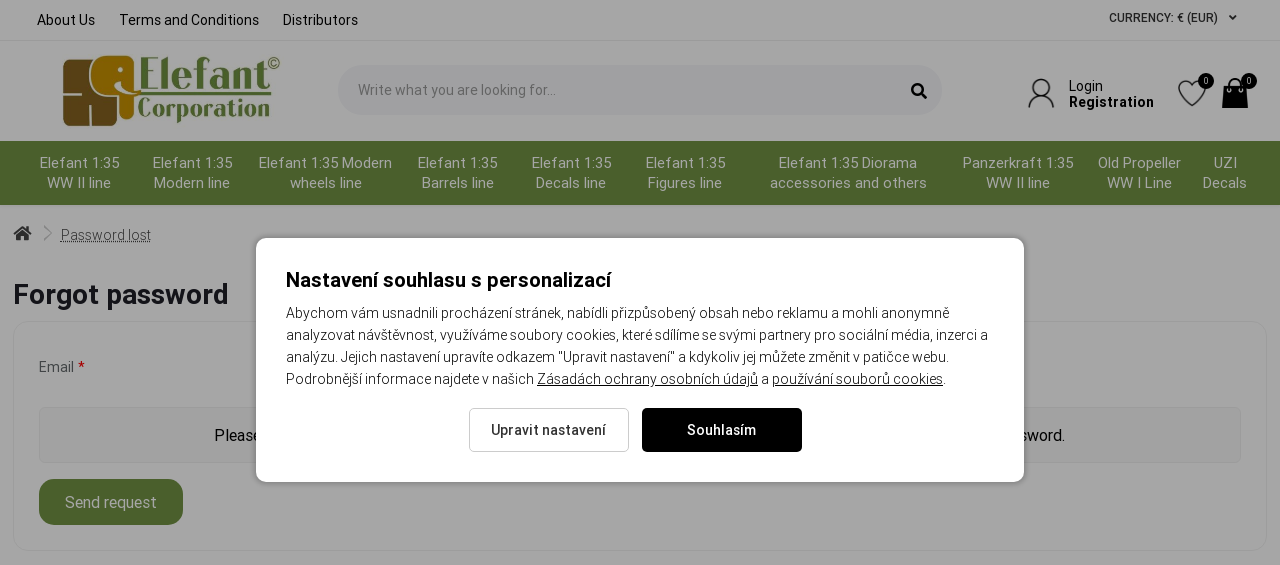

--- FILE ---
content_type: text/html; charset=UTF-8
request_url: http://elefantcorporation.com/lost-password
body_size: 6559
content:
<!DOCTYPE HTML>

<html lang="cs">
	<head>

		<!-- Encoding (UTF-8) -->
		<meta http-equiv='Content-Type' content='text/html; charset=utf-8'>
		<meta http-equiv='Content-language' content='cs'>

		<!-- Meta tags -->
		
	<title> Elefant Corporation Limited | ElefantCorporation.com</title>
	<meta name='description' content=''>
	<meta name='keywords' content=''>

	<meta property="og:type" content="website">
	<meta property="og:site_name" content="elefantcorporation.com">
	<meta property="og:url" content="http://elefantcorporation.com/">
	<meta property="og:title" content="elefantcorporation.com">
	<meta name="dcterms.rightsHolder" content="elefantcorporation.com">

	<meta property="og:image" content="https://www.elefantcorporation.com/clients/cdn104/gallery/Logo.jpg">
	<meta property="og:description" content="">
	<meta name="description" content="">


		<meta name='robots' content='index,follow'>
		<meta name='googlebot' content='index,follow'>
		<meta name='author' content='ElefantCorporation.com'>
		<meta name="web_author" content="404.cz">
		<meta name="viewport" content="width=device-width, initial-scale=1.0, maximum-scale=6.0" />

		<link rel='shortcut icon' href='https://www.elefantcorporation.com/clients/cdn104/gallery/gallery/cdn102/web/favicon.png' type='image/png'>
				<link rel="canonical" href="http://elefantcorporation.com/lost-password">

		<!-- css styles -->

		<link rel="stylesheet" type="text/css" href="/templates/libs/plugins/bootstrap523/css/bootstrap.min.css">
		<link rel="stylesheet" type="text/css" href="/templates/libs/plugins/fontawesome/css/all.min.css">
		<link rel="stylesheet" type="text/css" href="/templates/libs/plugins/fancybox/jquery.fancybox.css" media="all">
		<link rel="stylesheet" type="text/css" href="/templates/libs/plugins/intltelinput-17-0-19/css/intlTelInput.min.css" media="all">
		<link rel="stylesheet" type="text/css" href="/templates/elefant/webdata/css/global.css?v=1769908627">
		<link rel="stylesheet" type="text/css" href="/templates/elefant/webdata/css/responsive.css?v=1769908627">

		
		<script>
			var dataLayer = dataLayer || []; // Google Tag Manager
		</script>
		

		

							
	</head>
<body>


<header class="header trans_300">

			<div class="main_nav_container">
		<div class="container">
			<div class="row">
				<div class="col-md  d-none d-md-block text-left">
					<nav class="navbar mMenu">
						<ul class="navbar_menu">
							<li class="">
								<a href="/about-us" id=""> About Us </a>
							</li>
							<li class="">
								<a href="/terms-and-conditions" id=""> Terms and Conditions </a>
							</li>
							<li class="">
								<a href="/distributors" id=""> Distributors </a>
							</li>
							</ul>
						</nav>
				</div>

				<div class="col-md-auto d-none d-md-block col-12">

					<ul class="top_nav_menu">

													<li class="currency">
																								<a href="javascript:void(0)">Currency: € (EUR) <i class="fa fa-angle-down"></i></a>
								<ul class="currency_selection">
																																										<li><a href="javascript:void(0)" class="changeCurrency" data-currency="1">CZK (CZK)</a></li>
																																																																				<li><a href="javascript:void(0)" class="changeCurrency" data-currency="3">$ (USD)</a></li>
																																														<li><a href="javascript:void(0)" class="changeCurrency" data-currency="4">£ (GBP)</a></li>
																																									</ul>
							</li>
						
						
					</ul>

				</div>


			</div>

		</div>
	</div>

	<div class="main_nav_container_top">
		<div class="container">
			<div class="row">

				<div class="col-md-3 col-5 text-left relative">
					<div class="logo_container">
						<a href="http://elefantcorporation.com/" >
							<img class="logo img-responsive"  src="https://www.elefantcorporation.com/clients/cdn104/gallery/web/Logo.jpg" alt="" />
						</a>
					</div>
				</div>

				<div class="col-md col-xl-6 col-12 text-center">
											<div class="header-search">
							<form method="get" action="/search">
								<input type="text" value="" name="search"  autocomplete="off" placeholder="Write what you are looking for..." />
								<a class="submit"><i class="fa fa-search"></i></a>
								<div class="whisper"></div>
							</form>
						</div>
									</div>

				<div class="col-md-auto col-xl-3 text-right">

					<nav class="navbar">

						<ul class="navbar_user">

															<div class="col-auto userMenu text-left">
									<a href="#" data-open-dropdown="#login">
										<img src="https://www.elefantcorporation.com/clients/cdn104/gallery/icons/usersm.png" class="headIcon" alt="Přihlášení">
										<span class="rc">
											<span class="fontName">Login</span>
											<span class="fontName secnd">Registration</span>
										</span>
									</a>

									<div id="login" data-show="fadeInUp" data-hide="fadeOutDown" class="mdropdown login_dropdown animated" data-delay="300">
										<div id="login_content" data-loader="gallery/cdn102/ezgif-3-b7cfd28d2d.gif"></div>
										<form class="loginFormBox loginForm" method="post" >

											<label for="username">Your email</label>
											<input type="text" name="email" class="form-control" autocomplete="email" placeholder="Your email" >

											<label for="password">Your password</label>
											<input type="password" name="pass" class="form-control" autocomplete="current-password" placeholder="Password">

											<button class="loginButton loginUserAjax" type="button" id="userLogin" data-boxlogin="login">Sign in</button>

										</form>

										<a href="/lost-password" style="text-decoration:underline">Forgot your password?</a> <br>
										<a href="/register" class="registerButton">Create a new account</a> <br>

									</div>
								</div>
							
															<li class="checkout" id="favouriteProducts">
									<a href="/products-favourite">
										<img src="https://www.elefantcorporation.com/clients/cdn104/gallery/icons/fav.png" class="headIcon" alt="Oblíbené produkty">
										<span class="checkout_items totalFavourite">0</span>
									</a>
								</li>
							
							<li class="checkout cartLink">
								<a href="/basket">
									<img src="https://www.elefantcorporation.com/clients/cdn104/gallery/icons/bag.png" class="headIcon" alt="Nákupní košík">
									<span id="checkout_items" class="checkout_items">0</span>
								</a>
																	<div class="balloon__tip">
										<i class="balloon__i"></i>
										<div class="balloon__inner">
											<span class="bName">Shopping Cart</span>
											<div class="balloon__cart">
												
	<div class="row empty">
		<div class="col-12 column">
			<div class="in text-center note">
				<div class="space"></div>
				<i>Your basket is currently empty.</i><br>
			</div>
		</div>
	</div>




											</div>
										</div>
									</div>
								
							</li>
						</ul>

						<a class="hamburger_container mobileMenu" href="javascript:void(0)" title="Kategorie e-shopu" data-bs-toggle="collapse" data-bs-target="#menuNavbar">
							<i class="fa fa-bars" aria-hidden="true"></i>
						</a>
					</nav>

				</div>

			</div>
		</div>

	</div>

		<div class="header_bottom_part">
		<div class="container">
			<nav class="bigMenuEr" id="navbarNavDropdown">
				<ul class="nav exo-menu">
																		<li class="mega-drop-down">
								<a href="/elefant-1-35-ww-ii-line">Elefant 1:35 WW II line<i class="fa fa-chevron-down"></i></a>
																	<div class="mega-menu">
										<h3>Elefant 1:35 WW II line</h3>
										<div class="category-icons">
																															<div class="item">
												<a class="icon" href="/elefant-1-35-ww-ii-conversions-and-accessories"><img src="https://www.elefantcorporation.com/clients/cdn104/gallery/category/Logo.jpg" alt="Elefant 1:35 WW II conversions and accessories"></a>
												<div class="info">
													<h3><a href="/elefant-1-35-ww-ii-conversions-and-accessories">Elefant 1:35 WW II conversions and accessories</a></h3>
																										</div>
											</div>
																					<div class="item">
												<a class="icon" href="/elefant-1-35-ww-ii-stowage-bins-and-box-line"><img src="https://www.elefantcorporation.com/clients/cdn104/gallery/category/Logo.jpg" alt="Elefant 1:35 WW II stowage bins and box line"></a>
												<div class="info">
													<h3><a href="/elefant-1-35-ww-ii-stowage-bins-and-box-line">Elefant 1:35 WW II stowage bins and box line</a></h3>
																										</div>
											</div>
																					<div class="item">
												<a class="icon" href="/elefant-1-35-ww-ii-decals"><img src="https://www.elefantcorporation.com/clients/cdn104/gallery/category/Logo.jpg" alt="Elefant 1:35 WW II Decals"></a>
												<div class="info">
													<h3><a href="/elefant-1-35-ww-ii-decals">Elefant 1:35 WW II Decals</a></h3>
																										</div>
											</div>
																					<div class="item">
												<a class="icon" href="/1-35-decals-line-ex-bubi-decals"><img src="https://www.elefantcorporation.com/clients/cdn104/gallery/category/Logo.jpg" alt="1:35 Decals line ex Bubi Decals"></a>
												<div class="info">
													<h3><a href="/1-35-decals-line-ex-bubi-decals">1:35 Decals line ex Bubi Decals</a></h3>
																										</div>
											</div>
																				</div>
									</div>
															</li>
																								<li class="mega-drop-down">
								<a href="/elefant-1-35-modern-line">Elefant 1:35 Modern line<i class="fa fa-chevron-down"></i></a>
																	<div class="mega-menu">
										<h3>Elefant 1:35 Modern line</h3>
										<div class="category-icons">
																															<div class="item">
												<a class="icon" href="/elefant-1-35-modern-conversions-and-up-date-sets"><img src="https://www.elefantcorporation.com/clients/cdn104/gallery/category/Logo.jpg" alt="Elefant 1:35 Modern conversions and up-date sets"></a>
												<div class="info">
													<h3><a href="/elefant-1-35-modern-conversions-and-up-date-sets">Elefant 1:35 Modern conversions and up-date sets</a></h3>
																										</div>
											</div>
																					<div class="item">
												<a class="icon" href="/elefant-1-35-modern-tow-cables-line"><img src="https://www.elefantcorporation.com/clients/cdn104/gallery/category/Logo.jpg" alt="Elefant 1:35 Modern Tow cables line"></a>
												<div class="info">
													<h3><a href="/elefant-1-35-modern-tow-cables-line">Elefant 1:35 Modern Tow cables line</a></h3>
																										</div>
											</div>
																					<div class="item">
												<a class="icon" href="/elefant-1-35-modern-detail-sets-and-accessories"><img src="https://www.elefantcorporation.com/clients/cdn104/gallery/category/Logo.jpg" alt="Elefant 1:35 Modern detail sets and accessories"></a>
												<div class="info">
													<h3><a href="/elefant-1-35-modern-detail-sets-and-accessories">Elefant 1:35 Modern detail sets and accessories</a></h3>
																										</div>
											</div>
																				</div>
									</div>
															</li>
																								<li class="mega-drop-down">
								<a href="/elefant-1-35-modern-wheels-line">Elefant 1:35 Modern wheels line<i class="fa fa-chevron-down"></i></a>
															</li>
																								<li class="mega-drop-down">
								<a href="/elefant-1-35-barrels-line">Elefant 1:35 Barrels line<i class="fa fa-chevron-down"></i></a>
															</li>
																								<li class="mega-drop-down">
								<a href="/elefant-1-35-decals-line">Elefant 1:35 Decals line<i class="fa fa-chevron-down"></i></a>
															</li>
																								<li class="mega-drop-down">
								<a href="/elefant-1-35-figures-line">Elefant 1:35 Figures line<i class="fa fa-chevron-down"></i></a>
															</li>
																								<li class="mega-drop-down">
								<a href="/elefant-1-35-diorama-accessories-and-others">Elefant 1:35 Diorama accessories and others<i class="fa fa-chevron-down"></i></a>
																	<div class="mega-menu">
										<h3>Elefant 1:35 Diorama accessories and others</h3>
										<div class="category-icons">
																															<div class="item">
												<a class="icon" href="/wood-and-wire"></a>
												<div class="info">
													<h3><a href="/wood-and-wire">Wood and Wire</a></h3>
																										</div>
											</div>
																				</div>
									</div>
															</li>
																								<li class="mega-drop-down">
								<a href="/panzerkraft-1-35-ww-ii-line">Panzerkraft 1:35 WW II line<i class="fa fa-chevron-down"></i></a>
																	<div class="mega-menu">
										<h3>Panzerkraft 1:35 WW II line</h3>
										<div class="category-icons">
																															<div class="item">
												<a class="icon" href="/panzerkraft-1-35-ww-ii-racks-stowage-bins-and-box-line"></a>
												<div class="info">
													<h3><a href="/panzerkraft-1-35-ww-ii-racks-stowage-bins-and-box-line">Panzerkraft 1:35 WW II racks, stowage bins and box line</a></h3>
																										</div>
											</div>
																					<div class="item">
												<a class="icon" href="/panzerkraft-1-35-ww-ii-detail-sets-conversions-and-accessories"></a>
												<div class="info">
													<h3><a href="/panzerkraft-1-35-ww-ii-detail-sets-conversions-and-accessories">Panzerkraft 1:35 WW II detail sets, conversions and accessories</a></h3>
																										</div>
											</div>
																					<div class="item">
												<a class="icon" href="/panzerkraft-1-35-gun-barrels-line"></a>
												<div class="info">
													<h3><a href="/panzerkraft-1-35-gun-barrels-line">Panzerkraft 1:35 Gun barrels line</a></h3>
																										</div>
											</div>
																				</div>
									</div>
															</li>
																								<li class="mega-drop-down">
								<a href="/old-propeller-ww-i-line">Old Propeller WW I Line<i class="fa fa-chevron-down"></i></a>
																	<div class="mega-menu">
										<h3>Old Propeller WW I Line</h3>
										<div class="category-icons">
																															<div class="item">
												<a class="icon" href="/wood-and-wire-1-48-lozenge-and-decal-sets"><img src="https://www.elefantcorporation.com/clients/cdn104/gallery/category/Logo%20WaW.png" alt="Wood and Wire 1:48 Lozenge and decal sets"></a>
												<div class="info">
													<h3><a href="/wood-and-wire-1-48-lozenge-and-decal-sets">Wood and Wire 1:48 Lozenge and decal sets</a></h3>
																										</div>
											</div>
																					<div class="item">
												<a class="icon" href="/wood-and-wire-1-32-lozenge-and-decal-sets"><img src="https://www.elefantcorporation.com/clients/cdn104/gallery/category/Logo%20WaW.png" alt="Wood and Wire 1:32 Lozenge and decal sets"></a>
												<div class="info">
													<h3><a href="/wood-and-wire-1-32-lozenge-and-decal-sets">Wood and Wire 1:32 Lozenge and decal sets</a></h3>
																										</div>
											</div>
																					<div class="item">
												<a class="icon" href="/old-propeller-1-32-ww-i-accessories"><img src="https://www.elefantcorporation.com/clients/cdn104/gallery/category/Logo%20OP.png" alt="Old Propeller 1:32 WW I Accessories"></a>
												<div class="info">
													<h3><a href="/old-propeller-1-32-ww-i-accessories">Old Propeller 1:32 WW I Accessories</a></h3>
																										</div>
											</div>
																					<div class="item">
												<a class="icon" href="/wood-and-wire-1-72-lozenge-and-decal-sets"><img src="https://www.elefantcorporation.com/clients/cdn104/gallery/category/Logo%20WaW.png" alt="Wood and Wire 1:72 Lozenge and decal sets"></a>
												<div class="info">
													<h3><a href="/wood-and-wire-1-72-lozenge-and-decal-sets">Wood and Wire 1:72 Lozenge and decal sets</a></h3>
																										</div>
											</div>
																				</div>
									</div>
															</li>
																								<li class="mega-drop-down">
								<a href="/uzi-decals">UZI Decals<i class="fa fa-chevron-down"></i></a>
															</li>
															</ul>
			</nav>
		</div>
	</div>
	<div class="d-md-none d-block mNav">
	<nav class="navbar navbar-inverse sidebarNavigation" data-sidebarClass="navbar-inverse">
		<div class="collapse navbar-collapse" id="menuNavbar">
			<a class="closeMenu" data-bs-toggle="collapse" data-bs-target="#menuNavbar"><i class="fa fa-times"></i></a>

			<div class="titleMenu">Main Menu</div>
			<ul class="nav navbar-nav">
																						<li class="">
								<a    href="/about-us" id=""> About Us </a>
															</li>
																									<li class="">
								<a    href="/terms-and-conditions" id=""> Terms and Conditions </a>
															</li>
																									<li class="">
								<a    href="/distributors" id=""> Distributors </a>
															</li>
																				</ul>

			<div class="titleMenu">E-shop categories</div>
			<ul class="nav navbar-nav">
																										<li class="dropdown">
								<a class="dropdown-toggle" data-toggle="dropdown"  href="/elefant-1-35-ww-ii-line" id=""> Elefant 1:35 WW II line</a>
																<ul class="dropdown-menu">
																			<li ><a href="elefant-1-35-ww-ii-conversions-and-accessories"><img src="https://www.elefantcorporation.com/clients/cdn104/gallery/category/Logo.jpg" alt="0-13kg" class=" ls-is-cached"> Elefant 1:35 WW II conversions and accessories</a></li>
																			<li ><a href="elefant-1-35-ww-ii-stowage-bins-and-box-line"><img src="https://www.elefantcorporation.com/clients/cdn104/gallery/category/Logo.jpg" alt="0-13kg" class=" ls-is-cached"> Elefant 1:35 WW II stowage bins and box line</a></li>
																			<li ><a href="elefant-1-35-ww-ii-decals"><img src="https://www.elefantcorporation.com/clients/cdn104/gallery/category/Logo.jpg" alt="0-13kg" class=" ls-is-cached"> Elefant 1:35 WW II Decals</a></li>
																			<li ><a href="1-35-decals-line-ex-bubi-decals"><img src="https://www.elefantcorporation.com/clients/cdn104/gallery/category/Logo.jpg" alt="0-13kg" class=" ls-is-cached"> 1:35 Decals line ex Bubi Decals</a></li>
																	</ul>
																																		<li class="dropdown">
								<a class="dropdown-toggle" data-toggle="dropdown"  href="/elefant-1-35-modern-line" id=""> Elefant 1:35 Modern line</a>
																<ul class="dropdown-menu">
																			<li ><a href="elefant-1-35-modern-conversions-and-up-date-sets"><img src="https://www.elefantcorporation.com/clients/cdn104/gallery/category/Logo.jpg" alt="0-13kg" class=" ls-is-cached"> Elefant 1:35 Modern conversions and up-date sets</a></li>
																			<li ><a href="elefant-1-35-modern-tow-cables-line"><img src="https://www.elefantcorporation.com/clients/cdn104/gallery/category/Logo.jpg" alt="0-13kg" class=" ls-is-cached"> Elefant 1:35 Modern Tow cables line</a></li>
																			<li ><a href="elefant-1-35-modern-detail-sets-and-accessories"><img src="https://www.elefantcorporation.com/clients/cdn104/gallery/category/Logo.jpg" alt="0-13kg" class=" ls-is-cached"> Elefant 1:35 Modern detail sets and accessories</a></li>
																	</ul>
																																		<li class="">
								<a  href="/elefant-1-35-modern-wheels-line" id=""> Elefant 1:35 Modern wheels line</a>
																																		<li class="">
								<a  href="/elefant-1-35-barrels-line" id=""> Elefant 1:35 Barrels line</a>
																																		<li class="">
								<a  href="/elefant-1-35-decals-line" id=""> Elefant 1:35 Decals line</a>
																																		<li class="">
								<a  href="/elefant-1-35-figures-line" id=""> Elefant 1:35 Figures line</a>
																																		<li class="dropdown">
								<a class="dropdown-toggle" data-toggle="dropdown"  href="/elefant-1-35-diorama-accessories-and-others" id=""> Elefant 1:35 Diorama accessories and others</a>
																<ul class="dropdown-menu">
																			<li ><a href="wood-and-wire"> Wood and Wire</a></li>
																	</ul>
																																		<li class="dropdown">
								<a class="dropdown-toggle" data-toggle="dropdown"  href="/panzerkraft-1-35-ww-ii-line" id=""> Panzerkraft 1:35 WW II line</a>
																<ul class="dropdown-menu">
																			<li ><a href="panzerkraft-1-35-ww-ii-racks-stowage-bins-and-box-line"> Panzerkraft 1:35 WW II racks, stowage bins and box line</a></li>
																			<li ><a href="panzerkraft-1-35-ww-ii-detail-sets-conversions-and-accessories"> Panzerkraft 1:35 WW II detail sets, conversions and accessories</a></li>
																			<li ><a href="panzerkraft-1-35-gun-barrels-line"> Panzerkraft 1:35 Gun barrels line</a></li>
																	</ul>
																																		<li class="dropdown">
								<a class="dropdown-toggle" data-toggle="dropdown"  href="/old-propeller-ww-i-line" id=""> Old Propeller WW I Line</a>
																<ul class="dropdown-menu">
																			<li ><a href="wood-and-wire-1-48-lozenge-and-decal-sets"><img src="https://www.elefantcorporation.com/clients/cdn104/gallery/category/Logo%20WaW.png" alt="0-13kg" class=" ls-is-cached"> Wood and Wire 1:48 Lozenge and decal sets</a></li>
																			<li ><a href="wood-and-wire-1-32-lozenge-and-decal-sets"><img src="https://www.elefantcorporation.com/clients/cdn104/gallery/category/Logo%20WaW.png" alt="0-13kg" class=" ls-is-cached"> Wood and Wire 1:32 Lozenge and decal sets</a></li>
																			<li ><a href="old-propeller-1-32-ww-i-accessories"><img src="https://www.elefantcorporation.com/clients/cdn104/gallery/category/Logo%20OP.png" alt="0-13kg" class=" ls-is-cached"> Old Propeller 1:32 WW I Accessories</a></li>
																			<li ><a href="wood-and-wire-1-72-lozenge-and-decal-sets"><img src="https://www.elefantcorporation.com/clients/cdn104/gallery/category/Logo%20WaW.png" alt="0-13kg" class=" ls-is-cached"> Wood and Wire 1:72 Lozenge and decal sets</a></li>
																	</ul>
																																		<li class="">
								<a  href="/uzi-decals" id=""> UZI Decals</a>
																													</ul>

		</div>
	</nav>
</div>
</header><div class="page_section">
	<div class="container web_section_container">
		
		<div class="row">
			<div class="col-md-12">
				<div class="breadcrumbBar">
	<ul class="breadcrumb" itemtype="http://schema.org/BreadcrumbList">
		<li itemprop="itemListElement" itemscope="" itemtype="http://schema.org/ListItem">
			<a itemprop="item" href="/"><span itemprop="name" content="Domů"><i class="fa fa-home"></i></span></a>
			<meta itemprop="position" content="1" />
					</li>

					<li itemprop="itemListElement" itemscope="" itemtype="http://schema.org/ListItem"><a itemprop="item" href="/lost-password"><span itemprop="name">Password lost</span></a><meta itemprop="position" content="2" /></li>

			</ul>
</div>			</div>
		</div>

		<div class="lost-pw-page">

			<div class="row">
				<div class="col-md-12">
					<h1 class="page-site-title">Forgot password</h1>
				</div>
			</div>

			<div class="row">
				<div class="col-md-12">

					
					<form method="post">
						<div class="inner">

							<div class="row">
								<div class="col-md-12">
									<label class="needed">Email</label>
									<input type="email" name="email" required id="email">
								</div>
							</div>

							<p class="alert alert-info">
								Please fill in the email address you provided during registration. We will send you an activation link to get a new password.
							</p>

							<div class="btns max800">
								<input type="submit" name="getPW" class="btn orangeBtn" value="Send request">
								<div class="clear"></div>
							</div>

						</div>
					</form>

				</div>
			</div>
		</div>
	</div>
</div>




<div class="footer-newsletter">
	<div class="container">
		<div class="row">
			<div class='col-12 col-md-6 col-lg-8 col-12 relative'>
				<span class="nlInfo">
					Sign up for the newsletter and you won
				</span>
			</div>
			<div class="col-md-6 col-lg-4 col-12 r_mt10 text-left">
				<form method="post" class="nwBottomForm newsletterLoginForm">
					<input type="email" value="" placeholder="Your @ email" name="newsmail" id="newsletter_email" class="form-control input-md j-newsletter-email">
					<button class="newsletter_submit_btn j-newsletter-login" id="newsletter_submit">Subscribe</button>
				</form>
			</div>
		</div>
	</div>
</div>
		


<footer class="footer">
	<div class="container">

		<div class="row">
						<div class="col-lg-3 col-md-6 col-12">
				<div class="footer_nav_container">
					<h3>Elefant Corporation:</h3>
<ul>
<li class=""><a href="/about-us">About Us</a></li>
<li class=""><a href="/distributors">Distributors</a></li>
<li class=""><a href="/how-to-order">How to order?</a></li>
<li class=""><a href="/delivery-charges">Delivery charges</a></li>
<li class=""><a href="/terms-and-conditions">Terms and Conditions</a></li>
<li class=""><a href="/privacy-policy">Privacy policy</a></li>
</ul>
				</div>
			</div>
									<div class="col-lg-3 col-md-6 col-12">
				<div class="footer_nav_container">
					<h3>Email us:</h3>
<p>Write to us by e-mail</p>
<p><a href="mailto:info@elefantcorporation.com">info@elefantcorporation.com</a></p>
				</div>
			</div>
									<div class="col-lg-3 col-md-6 col-12">
				<div class="footer_nav_container">
					<h3>We are on Facebook</h3>
<p>Follow and join us on facebook</p>
<p><a href="https://www.facebook.com/Elefant.Model.Accessories/"><img style="border-radius: 15px;" src="https://cloud.majksiro.com/clients/cdn104/gallery/web/facebook.jpg" alt="facebook.jpg" width="209" height="100" /></a></p>
				</div>
			</div>
									<div class="col-lg-3 col-md-6 col-12">
				<div class="footer_nav_container">
					<h3>Contact:</h3>
<p><strong>ELEFANT Corporation Ltd.</strong> <br />Unit Q, 35 Astbury Road <br />SE15 2N London <br />United Kingdom</p>
<p>Company number: 12376077</p>
				</div>
			</div>
								</div>

		<div class="footer_copyright">
			<div class="row">
				<div class="col-md-6 col-12 text-left">
						<p>Copyright © 2023 by <a href="https://www.elefantcorporation.com">ElefantCorporation.com</a>. All rights reserved</p>
				</div>
				<div class="col-md-6 col-12  text-right">
						<div class="_cp_404">Created by <a href="https://www.404.cz" target="_blank"> <img src="/gallery/cp-logo-404.png" alt="Tvorba moderních e-shopů, www.404.cz"></a></div>
				</div>
			</div>

		</div>

	</div>
</footer>



<div class='page_loader' id='myLoader'>
	<div class='center_loading'>
		<div class='clear-loading loading-effect-2'>
			<span></span>
		</div>
	</div>
	<div class='text_loading'>Loading, please wait...</div>
</div>

<div class="modal fade" id="buyModal" tabindex="-1" role="dialog" aria-labelledby="buyModal" style="z-index:9999999">
  <div class="modal-dialog modal-lg" role="document">
    <div class="modal-content"></div>
  </div>
</div>

<div class="modal fade" id="alertModal" tabindex="-1" role="dialog" aria-labelledby="exampleModalLabel" style="z-index:9999999">
  <div class="modal-dialog modal-sm modal-dialog-centered" role="document">
    <div class="modal-content">
      <div class="modal-header">
				<h4 class="modal-title" id="_dataModalName"></h4>
				<button type="button" class="close" data-bs-dismiss="modal" aria-label="Close"><span aria-hidden="true">&times;</span></button>
      </div>
      <div class="modal-body" id="_dataModalText"></div>
      <div class="modal-footer">
        <button type="button" class="btn orangeBtn" data-bs-dismiss="modal">OK</button>
      </div>
    </div>
  </div>
</div>




<div class="modal  fade"  id="selectTransport" tabindex="-1" role="dialog" aria-label="myModalLabel" aria-hidden="true">
	<div class="modal-dialog modal-xl">
		<div class="modal-content">
			<div class="modal-header">
				<h5 class="modal-title text-truncate text-wihte">Vyberte výdejní místo</h5>
				<button type="button" class="close" data-bs-dismiss="modal" aria-label="Zavřít" ><span aria-hidden="true">&times;</span></button>
			</div>
			<div class="modal-body"></div>
		</div>
	</div>
</div>

<div id="__loadCookie" class="__lCook">

	<div class="cdlis">

		<div class="__lCookContent">
			<div class="__cookieBox">
				<div id="__cookieMessage">

					<div class="__cookieSettings">

						<h2>Nastaven&iacute; souhlasu s personalizac&iacute;</h2>
<p>S va&scaron;&iacute;m souhlasem můžeme n&iacute;že uveden&eacute; informace už&iacute;vat k d&aacute;le uveden&yacute;m &uacute;čelům nebo je sd&iacute;let s vybran&yacute;mi partnery. Pro jednotliv&eacute; &uacute;čely (typy zpracov&aacute;n&iacute;) můžete upravit sv&eacute; nastaven&iacute; a svou volbu potvrdit tlač&iacute;tkem &bdquo;Uložit nastaven&iacute;&ldquo;:</p>

						<div class="__panelCookies">

							<div class="__panelC">
								<div class="__panelST"><span>Always active</span></div>
								<h2>Nezbytné soubory cookies</h2>
								<div class="__panelOpt"><p>Jedn&aacute; se o technick&eacute; soubory, kter&eacute; jsou nezbytn&eacute; ke spr&aacute;vn&eacute;mu chov&aacute;n&iacute; na&scaron;ich webov&yacute;ch str&aacute;nek a v&scaron;ech jejich funkc&iacute;. Použ&iacute;vaj&iacute; se mimo jin&eacute; k ukl&aacute;d&aacute;n&iacute; produktů v n&aacute;kupn&iacute;m ko&scaron;&iacute;ku, zobrazov&aacute;n&iacute; produktů na př&aacute;n&iacute;, ovl&aacute;d&aacute;n&iacute; filtrů, osobn&iacute;ho nastaven&iacute; a tak&eacute; nastaven&iacute; souhlasu s uživ&aacute;n&iacute;m cookies. Pro tyto cookies nen&iacute; zapotřeb&iacute; V&aacute;&scaron; souhlas a nen&iacute; možn&eacute; jej ani odebrat.</p></div>
							</div>

							<div class="__panelC">
								<h2></h2>
								<div class="__panelST"><div class="checkbox-toggle -large"><input type="checkbox" id="ck_analytics" value="1" ><label for="ck_analytics"></label></div></div>
								<div class="__panelOpt"></div>
							</div>

							<div class="__panelC">
								<h2></h2>
								<div class="__panelST"><div class="checkbox-toggle -large"><input type="checkbox" id="ck_marketing" value="1"  ><label for="ck_marketing"></label></div></div>
								<div class="__panelOpt"></div>
							</div>

						</div>

						<div class="__cookieTR">
							<a href="javascript:void(0);" class="__cookiesNlink __cookiesSaveChange">Save Settings</a>
							<a href="javascript:void(0);" class="__cookiesNlink __cookiesEnableAll" href="#">Enable All</a>
						</div>

					</div>

				</div>
			</div>
		</div>

		<div class="__cookieTL">
			<div class="__cookieTLeft">
				<h2>Nastaven&iacute; souhlasu s personalizac&iacute;</h2>
<p>Abychom v&aacute;m usnadnili proch&aacute;zen&iacute; str&aacute;nek, nab&iacute;dli přizpůsoben&yacute; obsah nebo reklamu a mohli anonymně analyzovat n&aacute;v&scaron;těvnost, využ&iacute;v&aacute;me soubory cookies, kter&eacute; sd&iacute;l&iacute;me se sv&yacute;mi partnery pro soci&aacute;ln&iacute; m&eacute;dia, inzerci a anal&yacute;zu. Jejich nastaven&iacute; uprav&iacute;te odkazem "Upravit nastaven&iacute;" a kdykoliv jej můžete změnit v patičce webu. Podrobněj&scaron;&iacute; informace najdete v na&scaron;ich&nbsp;<a class="__cnl" href="ochrana-osobnich-udaju">Z&aacute;sad&aacute;ch ochrany osobn&iacute;ch &uacute;dajů</a>&nbsp;a&nbsp;<a class="__cnl" href="zasady-pouzivani-souboru-cookie">použ&iacute;v&aacute;n&iacute; souborů cookies</a>.</p>
			</div>
			<div class="__cookieTRight">
				<div class="__cookieTR">
					<a href="javascript:void(0);" class="__cookiesNlink __cookiesChange">Upravit nastavení</a>
					<a href="javascript:void(0);" class="__cookiesNlink __cookiesSuccess" href="#">Souhlasím</a>
				</div>
			</div>
		</div>

	</div>
</div>
<script src="/templates/libs/plugins/jquery/jquery-3.6.1.min.js"></script>
<script src="/templates/libs/plugins/jquery-ui-1.13.2/jquery-ui.min.js"></script>
<script src="/templates/libs/plugins/bootstrap523/js/bootstrap.min.js"></script>
<script src="/templates/libs/plugins/owlcarousel234/owl.carousel.min.js"></script>
<script src="/templates/libs/plugins/easing/easing.min.js"></script>
<script src="/templates/libs/plugins/intltelinput-17-0-19/js/intlTelInput.min.js"></script>
<script src="/templates/libs/plugins/lazysizes/lz.min.js"></script>
<script src="/templates/libs/plugins/rangeslider/ion.rangeSlider.min.js"></script>
<script src="/templates/libs/plugins/countdown/countdown.js"></script>


<script src="/templates/libs/jscripts/lg/en.js?v=1769908627"></script>
<script src="/templates/libs/jscripts/eshop.js?v=1769908627"></script>
<script src="/templates/libs/jscripts/template.js?v=1769908627"></script>

</body>
</html>

--- FILE ---
content_type: text/css
request_url: http://elefantcorporation.com/templates/elefant/webdata/css/global.css?v=1769908627
body_size: 31077
content:
@import "reset.min.css";

/**
 * Owl Carousel v2.3.4
 * Copyright 2013-2018 David Deutsch
 * Licensed under: SEE LICENSE IN https://github.com/OwlCarousel2/OwlCarousel2/blob/master/LICENSE
 */
.owl-carousel,.owl-carousel .owl-item{-webkit-tap-highlight-color:transparent;position:relative}.owl-carousel{display:none;width:100%;z-index:1}.owl-carousel .owl-stage{position:relative;-ms-touch-action:pan-Y;touch-action:manipulation;-moz-backface-visibility:hidden}.owl-carousel .owl-stage:after{content:".";display:block;clear:both;visibility:hidden;line-height:0;height:0}.owl-carousel .owl-stage-outer{position:relative;overflow:hidden;-webkit-transform:translate3d(0,0,0)}.owl-carousel .owl-item,.owl-carousel .owl-wrapper{-webkit-backface-visibility:hidden;-moz-backface-visibility:hidden;-ms-backface-visibility:hidden;-webkit-transform:translate3d(0,0,0);-moz-transform:translate3d(0,0,0);-ms-transform:translate3d(0,0,0)}.owl-carousel .owl-item{min-height:1px;float:left;-webkit-backface-visibility:hidden;-webkit-touch-callout:none}.owl-carousel .owl-item img{display:block;width:100%}.owl-carousel .owl-dots.disabled,.owl-carousel .owl-nav.disabled{display:none}.no-js .owl-carousel,.owl-carousel.owl-loaded{display:block;}.owl-carousel .owl-dot,.owl-carousel .owl-nav .owl-next,.owl-carousel .owl-nav .owl-prev{cursor:pointer;-webkit-user-select:none;-khtml-user-select:none;-moz-user-select:none;-ms-user-select:none;user-select:none}.owl-carousel .owl-nav button.owl-next,.owl-carousel .owl-nav button.owl-prev,.owl-carousel button.owl-dot{background:0 0;color:inherit;border:none;padding:0!important;font:inherit}.owl-carousel.owl-loading{opacity:0;display:block}.owl-carousel.owl-hidden{opacity:0}.owl-carousel.owl-refresh .owl-item{visibility:hidden}.owl-carousel.owl-drag .owl-item{-ms-touch-action:pan-y;touch-action:pan-y;-webkit-user-select:none;-moz-user-select:none;-ms-user-select:none;user-select:none}.owl-carousel.owl-grab{cursor:move;cursor:grab}.owl-carousel.owl-rtl{direction:rtl}.owl-carousel.owl-rtl .owl-item{float:right}.owl-carousel .animated{animation-duration:1s;animation-fill-mode:both}.owl-carousel .owl-animated-in{z-index:0}.owl-carousel .owl-animated-out{z-index:1}.owl-carousel .fadeOut{animation-name:fadeOut}@keyframes fadeOut{0%{opacity:1}100%{opacity:0}}.owl-height{transition:height .5s ease-in-out}.owl-carousel .owl-item .owl-lazy{opacity:0;transition:opacity .4s ease}.owl-carousel .owl-item .owl-lazy:not([src]),.owl-carousel .owl-item .owl-lazy[src^=""]{max-height:0}.owl-carousel .owl-item img.owl-lazy{transform-style:preserve-3d}.owl-carousel .owl-video-wrapper{position:relative;height:100%;background:#000}.owl-carousel .owl-video-play-icon{position:absolute;height:80px;width:80px;left:50%;top:50%;margin-left:-40px;margin-top:-40px;background:url(owl.video.play.png) no-repeat;cursor:pointer;z-index:1;-webkit-backface-visibility:hidden;transition:transform .1s ease}.owl-carousel .owl-video-play-icon:hover{-ms-transform:scale(1.3,1.3);transform:scale(1.3,1.3)}.owl-carousel .owl-video-playing .owl-video-play-icon,.owl-carousel .owl-video-playing .owl-video-tn{display:none}.owl-carousel .owl-video-tn{opacity:0;height:100%;background-position:center center;background-repeat:no-repeat;background-size:contain;transition:opacity .4s ease}.owl-carousel .owl-video-frame{position:relative;z-index:1;height:100%;width:100%}

.owl-carousel .offscreen {position: absolute; left: -999em;}
.owl-carousel .owl-stage-outer,.owl-stage-outer{padding: 0;}
.owl-carousel .owl-stage-outer .owl-item{opacity:0;visibility:hidden;transition:.3s}
.owl-carousel .owl-stage-outer .owl-item.active{opacity:1;visibility:visible}
.owl-carousel .owl-nav .owl-prev.btnLeft,
.owl-carousel .owl-nav .owl-next.btnRight{transition:.3s;position:absolute;top:50%;padding:0;display:flex;font-size: 18px;transform:translateY(-50%);text-align:center;justify-content:center;width: 40px;height: 40px;align-content: center;vertical-align: middle;align-self: center;border: 0;}
.owl-carousel .owl-nav .owl-prev.btnLeft:active,
.owl-carousel .owl-nav .owl-next.btnRight:active{opacity:.6}
.owl-carousel .owl-nav .owl-prev.btnLeft{left: -55px;}
.owl-carousel .owl-nav .owl-next.btnRight{right: -55px;}
.owl-carousel .owl-nav .owl-prev.btnLeft i,
.owl-carousel .owl-nav .owl-next.btnRight i{margin-top: 14px;font-size: 44px;color: fff;} 
.owl-carousel .owl-nav .owl-next.btnRight:hover i,
.owl-carousel .owl-nav .owl-next.btnLeft:hover i{color:#fff;}

/* copyright eshop */
._cp_404{font-size: 14px;font-weight: 600;display: inline-block;width: 100%;color: #999 !important;font-weight: 400;}
._cp_404 img{height: 10px;opacity: .5;margin: 6px 0px 0 3px;display: inline-block;}
._cp_404 img:hover{filter:none;opacity:1;}
@media (max-width: 768px) {
	._cp_404{/* text-align: left; *//* float: left; */}
}


@media(min-width: 1280px) {
.col-1-5{-ms-flex:0 0 20%;flex:0 0 20%;max-width:20%}
}


/* Roboto webfont */

@font-face{font-family:"Roboto";src:url(../fonts/roboto/Roboto-Thin.woff2) format("woff2"),url(../fonts/roboto/Roboto-Thin.woff) format("woff"),url(../fonts/roboto/Roboto-Thin.ttf) format("truetype");font-weight:200;font-display: swap;}
@font-face{font-family:"Roboto";src:url(../fonts/roboto/Roboto-Light.woff2) format("woff2"),url(../fonts/roboto/Roboto-Light.woff) format("woff"),url(../fonts/roboto/Roboto-Light.ttf) format("truetype");font-weight:300;font-display: swap;}
@font-face{font-family:"Roboto";src:url(../fonts/roboto/Roboto-Regular.woff2) format("woff2"),url(../fonts/roboto/Roboto-Regular.woff) format("woff"),url(../fonts/roboto/Roboto-Regular.ttf) format("truetype");font-weight:400;font-display: swap;}
@font-face{font-family:"Roboto";src:url(../fonts/roboto/Roboto-Medium.woff2) format("woff2"),url(../fonts/roboto/Roboto-Medium.woff) format("woff"),url(../fonts/roboto/Roboto-Medium.ttf) format("truetype");font-weight:500;}
@font-face{font-family:"Roboto";src:url(../fonts/roboto/Roboto-Bold.woff2) format("woff2"),url(../fonts/roboto/Roboto-Bold.woff) format("woff"),url(../fonts/roboto/Roboto-Bold.ttf) format("truetype");font-weight:700;font-display: swap;}


/* web style CSS*/
*:focus{outline:0;box-shadow: none !important;-webkit-box-shadow: none !important;border-color: unset !important;}
.nopadding{padding-left:0;padding-right:0}
.mt20{margin-top:20px}
.mt30{margin-top:30px}
.mb20{margin-bottom:20px}
.mb30{margin-bottom:30px}
.visible,.fancybox-nav span,fieldset:hover .fieldset_c,.popup_container:hover::before,input[type="radio"]:checked + label::after,input[type="checkbox"]:checked + label::after{opacity:1!important;visibility:visible!important}
html,body{max-width:100%;overflow-x:hidden;}
body{font-family:'Roboto',sans-serif;font-size:14px;line-height:23px;font-weight:400;color:#1e1e27;background:#fff;}
p{font-family:'Roboto',sans-serif;font-size: 14px;line-height: 22px;margin: 10px 0;}
a{-webkit-transition:all 200ms ease;-moz-transition:all 200ms ease;-ms-transition:all 200ms ease;-o-transition:all 200ms ease;transition:all 200ms ease;color: #000;}
a:hover{color: #000000;text-decoration:none;}
.btn:hover{background:inherit;border-color: inherit;}
::-webkit-input-placeholder{font-size:14px!important;font-weight:400;color:#999!important}
:-moz-placeholder /* older Firefox*/{font-size:14px!important;font-weight:400;color:#999!important}
::-moz-placeholder /* Firefox 19+ */{font-size:14px!important;font-weight:400;color:#999!important}
:-ms-input-placeholder{font-size:14px!important;font-weight:400;color:#999!important}
::input-placeholder{font-size:14px!important;font-weight:400;color:#999!important} 
.form-control{color: #333;}    
.relative{position:relative;}
.text-left{text-align:left}
.text-right{text-align:right}
.text-green{color:#00b534}
.text-red{color:#ff0000;}

/*border-radius*/
.brr-none{border-radius:0}
.brr-5{border-radius:5px;}
.brr-10{border-radius:10px}
.brr-15{border-radius:1.5rem}


/* preloader */
#preloader{position:fixed;top:0;left:0;right:0;bottom:0;z-index:999;background:#fff url(../img/preloader.GIF) no-repeat center}
#myLoader{display:none}
.page_loader{width:100%;top:0;background:rgba(255,255,255,0.8);left:0;height:100%;position:fixed;z-index:999999999}
.center_loading{margin:auto;width:100px;height:100px;position:relative;top:40%}
.text_loading{margin:auto;width:auto;height:100px;position:relative;top:42%;color:#616161;font-size:36px;text-align:center}
.loading-effect-2{width:100px;height:100px}
.loading-effect-2 > span,.loading-effect-2 > span:before,.loading-effect-2 > span:after{content:"";display:block;border-radius:50%;border:6px solid #616161;position:absolute;top:50%;left:50%;-webkit-transform:translate(-50%,-50%);-moz-transform:translate(-50%,-50%);-ms-transform:translate(-50%,-50%);-o-transform:translate(-50%,-50%);transform:translate(-50%,-50%)}
.loading-effect-2 > span{width:100%;height:100%;top:0;left:0;border-left-color:transparent;-webkit-animation:effect-2 2s infinite linear;-moz-animation:effect-2 2s infinite linear;-ms-animation:effect-2 2s infinite linear;-o-animation:effect-2 2s infinite linear;animation:effect-2 2s infinite linear}
.loading-effect-2 > span:before{width:75%;height:75%;border-right-color:transparent}
.loading-effect-2 > span:after{width:50%;height:50%;border-bottom-color:transparent}
@-webkit-keyframes effect-2 {
	from{-webkit-transform:rotate(0deg);-moz-transform:rotate(0deg);-ms-transform:rotate(0deg);-o-transform:rotate(0deg);transform:rotate(0deg)}
	to{-webkit-transform:rotate(360deg);-moz-transform:rotate(360deg);-ms-transform:rotate(360deg);-o-transform:rotate(360deg);transform:rotate(360deg)}
}
@keyframes effect-2 {
	from{-webkit-transform:rotate(0deg);-moz-transform:rotate(0deg);-ms-transform:rotate(0deg);-o-transform:rotate(0deg);transform:rotate(0deg)}
	to{-webkit-transform:rotate(360deg);-moz-transform:rotate(360deg);-ms-transform:rotate(360deg);-o-transform:rotate(360deg);transform:rotate(360deg)}
}

/* range slider IRS */
.irs{position:relative;display:block;-webkit-user-select:none;-moz-user-select:none;-ms-user-select:none;user-select:none;height:55px}
.irs-line{position:relative;display:block;overflow:hidden;outline:none!important;top:24px;height:7px;background-color: #eee;border: 1px solid #ccc !important;border-bottom-width:0;border-radius:5px;}
.irs-bar{position:absolute;display:block;left:0;width:0;top:24px;height:7px;background: #719243;}
.irs-bar--single{border-radius:5px 0 0 5px}
.irs-shadow{position:absolute;display:none;left:0;width:0}
.irs-handle{position:absolute;display:block;z-index:1;background: #719243;border: 1px solid #719243;border-radius:3px;width:20px;height:20px;top:50%;-webkit-transform:translateY(-50%);transform:translateY(-50%);cursor:pointer;outline:0;color: #719243;border-radius: 50%;}
.irs-handle>i:nth-child(3){position:absolute;display:block;-webkit-box-sizing:border-box;box-sizing:border-box;top:5px;left:7px;width:4px;height:8px;border-left:1px solid #ccc;border-right:1px solid #ccc}
.irs-handle i{display:none!important;}
.irs-handle.type_last{z-index:2}
.irs-handle.state_hover,.irs-handle:hover{}
.irs-handle.state_hover>i:nth-child(3),.irs-handle:hover>i:nth-child(3){border-color:#999}
.irs-min,.irs-max{position:absolute;display:block;cursor:default;top:0;font-size:.625rem;line-height:1.333;text-shadow:none;padding:1px 5px;color: #000;background-color: #eee;border-radius:5px;}
.irs-min{left:0}
.irs-max{right:0}
.irs-from,.irs-to,.irs-single{position:absolute;display:block;top: -5px;left:0;cursor:default;white-space:nowrap;font-size: 12px;line-height:1.333;text-shadow:none;padding:1px 5px;color:#fff;background-color: #719243;border-color:#999;border-radius:5px}
.irs-from:before,.irs-to:before,.irs-single:before{position:absolute;display:block;content:"";bottom:-6px;left:50%;width:0;height:0;margin-left:-3px;overflow:hidden;border:3px solid transparent;border-top-color:inherit;}
.irs-grid{position:absolute;display:block;bottom:0;left:0;width:100%;height:20px}
.irs-grid-pol{position:absolute;top:0;left:0;width:1px;height:8px;background:#dedede}
.irs-grid-pol.small{height:4px}
.irs-grid-text{position:absolute;bottom:0;left:0;white-space:nowrap;text-align:center;font-size:.75rem;line-height:9px;padding:0 3px;color:#ccc}
.irs-disable-mask{position:absolute;display:block;top:0;left:-1%;width:102%;height:100%;cursor:default;background:rgba(0,0,0,0);z-index:2}
.lt-ie9 .irs-disable-mask{background:#000;filter:alpha(opacity=0);cursor:not-allowed}
.irs-disabled{opacity:.4}
.irs-hidden-input{position:absolute!important;display:block!important;top:0!important;left:0!important;width:0!important;height:0!important;font-size:0!important;line-height:0!important;padding:0!important;margin:0!important;overflow:hidden;outline:none!important;z-index:-9999!important;background:none!important;border-style:solid!important;border-color:transparent!important}


/* cookie settings */
.__panelCookies{display: inline-block;width: 100%;}
.__panelCookies .__panelC{margin: 20px 0;position: relative;border-top: 1px solid #eee;display: inline-block;width: 100%;}
.__panelCookies .__panelC h2{background: #fff;font-size: 18px !important;padding: 15px 0px 10px;color: #000;width: calc(100% - 130px);line-height: 24px;font-weight: 500 !important;}
.__panelCookies .__panelC .__panelOpt{padding: 0;font-size: 14px;font-weight: 300;line-height: 24px;width: 95%;color: #444;}
.__panelCookies .__panelC .__panelST{position: absolute;right: 15px;top: 2px;}
.__panelCookies .__panelC .__panelST span{margin-top: 15px;display: inline-block;text-align: right;font-weight: 600;color: #44A314;}
.__panelCookies .checkbox-toggle input+label{padding:0 0 0 52px}
.__panelCookies .checkbox-toggle input+label:after,.checkbox-toggle input+label:before{content:'';display:block;-webkit-border-radius:25rem;border-radius:25rem;position:absolute;left:0;top:-1px;height:20px}
.__panelCookies .checkbox-toggle input+label:before{width:43px;background:#333;-webkit-transition:background .4s ease;transition:background .4s ease}
.__panelCookies .checkbox-toggle input+label:after{width:20px;border:solid 1px #333;-webkit-transition:left .4s ease;transition:left .4s ease;background:#fff;background:-webkit-linear-gradient(top,#fff 0,#eef4f7 100%);background:-webkit-gradient(linear,left top,left bottom,from(#fff),to(#eef4f7));background:linear-gradient(to bottom,#fff 0,#eef4f7 100%)}
.__panelCookies .checkbox-toggle input+label:hover:after{border-color:#719243;background:#fff;background:-webkit-linear-gradient(top,#fff 0,#e9f8ff 100%);background:-webkit-gradient(linear,left top,left bottom,from(#fff),to(#e9f8ff));background:linear-gradient(to bottom,#fff 0,#e9f8ff 100%)}
.__panelCookies .checkbox-toggle input:checked+label:before{background-color:#719243}
.__panelCookies .checkbox-toggle input:checked+label:after{left:23px;border-color:#719243;background:#fff;background:-webkit-linear-gradient(top,#fff 0,#e9f8ff 100%);background:-webkit-gradient(linear,left top,left bottom,from(#fff),to(#e9f8ff));background:linear-gradient(to bottom,#fff 0,#e9f8ff 100%)}
.__panelCookies .checkbox-toggle input:disabled+label:before{background-color:#dbe4eb}
.__panelCookies .checkbox-toggle input:disabled+label:after{border-color:#dbe4eb;background:#fff;background:-webkit-linear-gradient(top,#fff 0,#eef4f7 100%);background:-webkit-gradient(linear,left top,left bottom,from(#fff),to(#eef4f7));background:linear-gradient(to bottom,#fff 0,#eef4f7 100%)}
.__panelCookies .checkbox-toggle.-large{margin-top:15px}
.__panelCookies .checkbox-toggle.-large input+label{padding:0 0 0 69px;position:relative;cursor: pointer;}
.__panelCookies .checkbox-toggle.-large input+label:after,.checkbox-toggle.-large input+label:before{-webkit-border-radius:35rem;border-radius:35rem;height:30px;position:absolute;top:-6px}
.__panelCookies .checkbox-toggle.-large input+label:before{width:60px}
.__panelCookies .checkbox-toggle.-large input+label:after{width:30px}
.__panelCookies .checkbox-toggle.-large input:checked+label:after{left:30px}
.__panelCookies .checkbox-toggle.-large input{position:absolute;visibility:hidden}
.__lCook{display:none;} 
.__lCook .cdlis{display: -ms-flexbox;display: flex;-ms-flex-pack: center;justify-content: center;-ms-flex-align: center;align-items: center;background: rgba(0,0,0,.35);position: fixed;z-index: 9999999;left: 0;top: 0;height: 100%;width: 100%;}
.__lCookContent{background-color: hsla(0, 0%, 100%, 0.74);height: 100%;left: 0;position: absolute;top: 0;width: 100%;z-index: 999999998;display: none;position: fixed;}
.__cookieBox{-webkit-box-orient: vertical;-webkit-box-direction: normal;-webkit-box-flex: 1;-webkit-box-pack: center;-ms-flex-pack: center;-webkit-box-align: center;-ms-flex-align: center;align-items: center;color: #000;display: -webkit-box;display: -ms-flexbox;display: flex;-ms-flex: 1 0 auto;flex: 1 0 auto;-ms-flex-direction: column;flex-direction: column;font-family: Arial, Helvetica CE, Helvetica, helvetica, sans-serif;font-size: 14px;height: 100%;justify-content: center;left: 0;overflow-y: auto;position: absolute;text-align: left;top: 0;width: 100%;z-index: 999999999;}
.__lCook #__cookieMessage{-webkit-box-orient: vertical;border-radius: 16px;-webkit-box-direction: normal;padding: 30px;background: #fff;-webkit-box-shadow: 0 24px 38px 3px rgba(0, 0, 0, 0.14), 0 9px 46px 8px rgba(0, 0, 0, 0.12), 0 11px 15px -7px rgba(0, 0, 0, 0.2);box-shadow: 0 24px 38px 3px rgba(0, 0, 0, 0.14), 0 9px 46px 8px rgba(0, 0, 0, 0.12), 0 11px 15px -7px rgba(0, 0, 0, 0.2);-webkit-box-sizing: border-box;box-sizing: border-box;display: -webkit-box;display: -ms-flexbox;display: flex;-ms-flex-direction: column;flex-direction: column;-ms-flex-wrap: nowrap;flex-wrap: nowrap;max-height: 100%;min-height: 250px;overflow-y: auto;position: relative;z-index: 999999999;}
@media (max-width: 450px) {.__lCook #__cookieMessage{max-height: inherit;width: 95%;padding: 18px;max-height: 90vh;overflow-y: scroll;}}
@media (min-width: 451px) {.__lCook #__cookieMessage {border-radius: 16px;margin-bottom: 16px;margin-top: 16px;max-width: 880px;min-width: 400px;}}
.__lCook .__cookieSettings{display:none}
.__lCook #__cookieMessage a#__cookieClose{cursor:pointer;z-index:1;padding:10px 25px;text-decoration:none;background:#0360ed;color:#fff;text-align:center;font-size:100%;margin-top:0;font-weight:500;margin-right:0;cursor:pointer;border:1px solid #000;border-radius:5px;display:inline-block}
.__lCook #__cookieMessage a#__cookieClose:hover{background:#000;color:#fff}
.__lCook .__cookieTL{position:fixed;background: #fff;padding: 30px;left: 50%;z-index: 2222;right: 50%;transform: translate(-50%, -50%);top: 50%;}
.__lCook .__cookieTL{width: 100%;color: #000;font-weight:300;line-height:22px;font-size: 14px;max-width: 768px;/* border: 1px solid #000; */box-shadow: 0 0 5px 2px rgba(0,0,0,0.2);border-radius: 10px;}
.__lCook .__cookieSettings{width: 100%;color: #000;font-weight:300;line-height:22px;font-size: 14px;}
.__lCook .__cookieTL h2, .__lCook .__cookieSettings h2{margin-bottom:10px;font-size: 20px;font-weight: 600;color: #000;}
.__lCook .__cookieTR{width: 100%;text-align: center;display: inline-block;margin-top: 15px;border-top: 1px solid #eee;padding: 15px 0 0;}
.__lCook .__cookieTR a.__cookiesNlink{display:inline-block;margin:8px 0 0;font-size: 14px;background: #fff;border: 1px solid #ccc;padding: 10px 15px;text-decoration: none;border-radius: 5px;font-weight: 500;margin-right: 10px;color: #333;width: 100%;max-width: 160px;text-align: center;}
.__lCook .__cookieTR a.__cookiesNlink.__cookiesSuccess{background: #000;border-color: #0000;color: #fff;font-size: 14px;font-weight: 500;}
.__lCook .__cookieTR a.__cookiesNlink.__cookiesSuccess:hover{
    background: #0a9803;
}
.__lCook .__cookieTR a.__cookiesNlink:hover{background:#f3F3F3;}
.__lCook .__cookieTLeft{float: left;width: 100%;}
.__lCook .__cookieTRight{float: right;width: 100%;text-align: right;}
.__lCook .__cookieTRight .__cookieTR{border-top:0;margin-top:0;padding:0;}
.__cookieHeader{display: inline-block;width: 100%;margin-bottom: 15px;}
.__cookieHeader img{max-height: 60px;}
.__lCook .__cnl{text-decoration:underline;color:#000;}
@media (max-width: 680px) { .__lCook .__cookieTRight .__cookieTR{text-align:right;} .__lCook .__cookieTR a.__cookiesNlink.__cookiesSuccess{font-size:14px;float:right;text-align:center;}.__lCook .__cookieTL{padding:30px 20px;}.__lCook .__cookieTRight{width:100%;margin-top: 15px;border-top: 1px solid #eee;padding-top: 15px;} .__lCook .__cookieTLeft{width:100%;} }
@media (max-width:380px) { .__lCook .__cookieTR a.__cookiesNlink{padding: 10px 20px;font-size: 14px;width: auto;}}

/* breadcrumb */
.breadcrumbBar{display:inline-block;width:100%;padding: 5px 0 8px;background: transparent;margin-bottom: 15px;}
.breadcrumb{padding:0;background:transparent;flex-wrap:nowrap;margin: 0;color: #444;}
.breadcrumb li{position:relative;padding: 0 10px;margin-right: 10px;min-width:40px;line-height:20px}
.breadcrumb li a{font-weight:300;text-decoration:underline;text-decoration-style:dotted;display:block;max-width:100%;color: #444;}
.breadcrumb li a:hover{color:#000}
.breadcrumb li a i{font-size: 16px;}
.breadcrumb li:before,.breadcrumb li:after{content:"";border-top: 8px solid transparent;border-bottom: 8px solid transparent;border-left: 8px solid #ccc;position:absolute;top:0;width:0;height:0;right:-11px;z-index:0}
.breadcrumb li:before{border-left:10px solid #fff;z-index:2;right:-10px}
.breadcrumb li:first-child{padding-left:0;min-width: 24px;}
.breadcrumb li:last-child{min-width:100px;margin-right:0;padding-right:0}
.breadcrumb li:last-child::before,.breadcrumb li:last-child::after{border-top:0;border-bottom:0;border-left:0}

/*form, checkbox, radio*/
.checkbox{padding:10px 35px 0;background:#fbfbfb;cursor:pointer;margin:15px 0}
.checkbox label{display:inline-block;cursor:pointer;position:relative;padding-left:15px;width:100%;padding-top:0!important;padding-bottom:0!important;min-width:auto!important;margin-right:0}
.checkbox label::before{content:"";display:inline-block;position:absolute;width:20px;height:20px;left:0;margin-left:-20px;border:1px solid #ccc;border-radius:3px;border-radius: 0;background-color:#fff;-webkit-transition:border .15s ease-in-out,color .15s ease-in-out;-o-transition:border .15s ease-in-out,color .15s ease-in-out;transition:border .15s ease-in-out,color .15s ease-in-out;}
.checkbox label::after{display:inline-block;position:absolute;width:16px;height:16px;left:0;top:0;margin-left:-20px;padding-left:5px;padding-top: 0px;font-size: 10px;color:#555}
.checkbox input[type="checkbox"]{opacity:0;visibility:hidden;position:absolute}
.checkbox input[type="checkbox"]:focus + label::before{outline:thin dotted;outline:5px auto -webkit-focus-ring-color;outline-offset:-2px}
.checkbox input[type="checkbox"]:checked + label::after{font-weight:900;font-family: "Font Awesome 5 Free";content:"\f00c";line-height: 18px;}
.checkbox input[type="checkbox"]:disabled + label{opacity:.65}
.checkbox input[type="checkbox"]:disabled + label::before{background-color:#eee;cursor:not-allowed}
.checkbox.checkbox-circle label::before{border-radius:50%}
.checkbox.checkbox-inline{margin-top:0}
.checkbox-primary input[type="checkbox"]:checked + label::before{background-color:#428bca;border-color:#428bca}
.checkbox-primary input[type="checkbox"]:checked + label::after{color:#fff}
.checkbox-danger input[type="checkbox"]:checked + label::before{background-color:#d9534f;border-color:#d9534f}
.checkbox-danger input[type="checkbox"]:checked + label::after{color:#fff}
.checkbox-info input[type="checkbox"]:checked + label::before{background-color:#5bc0de;border-color:#5bc0de}
.checkbox-info input[type="checkbox"]:checked + label::after{color:#fff}
.checkbox-warning input[type="checkbox"]:checked + label::before{background-color: #000000;border-color: #000000;border-radius: 0;}
.checkbox-warning input[type="checkbox"]:checked + label::after{color:#fff}
.checkbox-success input[type="checkbox"]:checked + label::before{background-color:#5cb85c;border-color:#5cb85c}
.checkbox-success input[type="checkbox"]:checked + label::after{color:#fff}
.checkbox{padding: 0px 20px;background: transparent;cursor:pointer;margin: 10px 0;border-radius: 5px;font-size: 14px;}
.checkbox label a{text-decoration:underline;}
.radio{padding:5px 0 0 30px;background:#fbfbfb;cursor:pointer;margin:0 0 5px;border-bottom:2px solid #fff}
.radio:hover{border-bottom: 2px solid #000000;background: #f5f5f5;}
.radio label{display:block!important;position:relative;padding-left:5px;text-align: left;}
.radio label::before{content:"";display:inline-block;position:absolute;width:17px;height:17px;left:0;margin-left:-20px;border:1px solid #ccc;border-radius:50%;background-color:#fff;-webkit-transition:border .15s ease-in-out;-o-transition:border .15s ease-in-out;transition:border .15s ease-in-out}
.radio label::after{display:inline-block;position:absolute;content:" ";width:11px;height:11px;left:3px;top:13px;margin-left:-20px;border-radius:50%;background-color:#555;-webkit-transform:scale(0,0);-ms-transform:scale(0,0);-o-transform:scale(0,0);transform:scale(0,0);-webkit-transition:-webkit-transform .1s cubic-bezier(0.8,-0.33,0.2,1.33);-moz-transition:-moz-transform .1s cubic-bezier(0.8,-0.33,0.2,1.33);-o-transition:-o-transform .1s cubic-bezier(0.8,-0.33,0.2,1.33);transition:transform .1s cubic-bezier(0.8,-0.33,0.2,1.33)}
.radio input[type="radio"]{opacity:0;visibility:hidden;position:absolute}
.radio input[type="radio"]:focus + label::before{outline:thin dotted;outline:5px auto -webkit-focus-ring-color;outline-offset:-2px}
.radio input[type="radio"]:checked + label::after{-webkit-transform:scale(1,1);-ms-transform:scale(1,1);-o-transform:scale(1,1);transform:scale(1,1)}
.radio input[type="radio"]:disabled + label{opacity:.65}
.radio input[type="radio"]:disabled + label::before{cursor:not-allowed}
.radio.radio-inline{margin-top:0}
.radio-primary input[type="radio"] + label::after{background-color:#428bca}
.radio-primary input[type="radio"]:checked + label::before{border-color:#428bca}
.radio-primary input[type="radio"]:checked + label::after{background-color:#428bca}
.radio-danger input[type="radio"] + label::after{background-color:#d9534f}
.radio-danger input[type="radio"]:checked + label::before{border-color:#d9534f}
.radio-danger input[type="radio"]:checked + label::after{background-color:#d9534f}
.radio-info input[type="radio"] + label::after{background-color:#5bc0de}
.radio-info input[type="radio"]:checked + label::before{border-color:#5bc0de}
.radio-info input[type="radio"]:checked + label::after{background-color:#5bc0de}
.radio-warning input[type="radio"] + label::after{background-color:#f0ad4e}
.radio-warning input[type="radio"]:checked + label::before{border-color: #fdea00;}
.radio-warning input[type="radio"]:checked + label::after{background-color: #fdea00;}
.radio-success input[type="radio"] + label::after{background-color:#5cb85c}
.radio-success input[type="radio"]:checked + label::before{border-color:#5cb85c}
.radio-success input[type="radio"]:checked + label::after{background-color:#5cb85c}
.radio .rightPrice{float:right;font-weight:700;color: #000;}
.radio .rightPrice.text-green{color:#37d264;}

.show_more{display:inline-block;cursor:pointer}
.show_more span{height:40px;line-height:40px;color:#fe4c50}
.show_more span:first-child{margin-right:11px}

/* web header*/
.header{width:100%;background:#FFF;z-index:10;box-shadow: 0 0 10px 1px rgb(0, 0,0, 0.1%);position: relative;}
.top_nav{width:100%;height: 35px;background: #fff;z-index:2;}
.top_nav_left{height: 35px;line-height: 35px;font-size:13px;color:#b5aec4;text-transform:uppercase;}
.top_nav_menu{display: inline-block;}
.currency{display:inline-block;position:relative;min-width:50px;padding-right:20px;padding-left:20px;text-align:center;vertical-align:middle;background:#1e1e27}
.currency > a{display:block;color:#b5aec4;font-weight:400;height:50px;line-height:50px;font-size:13px;text-transform:uppercase}
.currency > a > i{margin-left:8px}
.currency:hover .currency_selection{visibility:visible;opacity:1;top:100%; z-index:5; }
.currency_selection{display:block;position:absolute;right:0;top:120%;margin:0;width:100%;background:#FFF;visibility:hidden;opacity:0;z-index:1;box-shadow:0px 10px 15px rgba(63,78,100,0.15);-webkit-transition:opacity .3s ease;-moz-transition:opacity .3s ease;-ms-transition:opacity .3s ease;-o-transition:opacity .3s ease;transition:all .3s ease}
.currency_selection li{padding-left:10px;padding-right:10px;line-height:40px;width: 100%;text-align: left !important;}
.currency_selection li a{display:block;color:#232530;border-bottom:solid 1px #ddd;font-size:13px;text-transform:uppercase;-webkit-transition:opacity .3s ease;-moz-transition:opacity .3s ease;-ms-transition:opacity .3s ease;-o-transition:opacity .3s ease;transition:all .3s ease}
.currency_selection li a:hover{color:#b5aec4}
.currency_selection li:last-child a{border-bottom:none}
.language{display:inline-block;position:relative;min-width: 50px;padding-right:20px;padding-left:20px;text-align:center;vertical-align:middle;background:#1e1e27;z-index:5;}
.language > a{display:block;color:#b5aec4;font-weight:400;height:50px;line-height:50px;font-size:13px}
.language > a > i{margin-left:8px}
.language:hover .language_selection{visibility:visible;opacity:1;top:100%}
.language_selection{display:block;position:absolute;min-width: 150px;top:120%;left: 0;margin:0;width:100%;background:#FFF;visibility:hidden;opacity:0;z-index:1;box-shadow: 0px 10px 15px rgba(63,78,100,0.15);-webkit-transition:opacity .3s ease;-moz-transition:opacity .3s ease;-ms-transition:opacity .3s ease;-o-transition:opacity .3s ease;transition:all .3s ease;}
.language_selection li{padding-left:10px;padding-right:10px;line-height:40px;text-align: left !important;width: 100%;}
.language_selection li a{display:block;color:#232530;border-bottom:solid 1px #ddd;font-size:13px;-webkit-transition:opacity .3s ease;-moz-transition:opacity .3s ease;-ms-transition:opacity .3s ease;-o-transition:opacity .3s ease;transition:all .3s ease;width: 100%;text-align: left !important;}
.language_selection li a:hover{color:#b5aec4}
.language_selection li:last-child a{border-bottom:none}
.top_nav_menu li{display:inline-block;padding:0 10px;text-align:center;vertical-align:middle;background: transparent;}
.top_nav_menu li:hover{background:#fff}
.top_nav_menu li > a img{margin-right:5px;}
.top_nav_menu li > a{display:block;color:#333;font-weight: 500;height: 35px;line-height: 35px;font-size: 12px;}
.top_nav_menu li > a > i{margin:0 8px} 
.top_nav_menu li a i{margin: 12px 8px;}
.top_nav_menu li a img{margin-right:5px;margin-top: 12px;}

.account_selection{display:block;position:absolute;top:120%;min-width: 200px;margin:0;width:auto;background:#FFF;visibility:hidden;opacity:0;z-index:1;box-shadow: 0px 10px 15px rgba(63,78,100,0.15);-webkit-transition:opacity .3s ease;-moz-transition:opacity .3s ease;-ms-transition:opacity .3s ease;-o-transition:opacity .3s ease;transition:all .3s ease;}
.account_selection li{padding-left:0;padding-right:0;line-height: 24px;display:block;background:#fff;width: 100%;text-align:left;padding: 0px !important;}
.account_selection li a{display: inline-block !important;color:#232530;border-bottom:solid 1px #ddd;font-size:14px;text-align:left;-webkit-transition:all .3s ease;-moz-transition:all .3s ease;-ms-transition:all .3s ease;-o-transition:all .3s ease;transition:all .3s ease;width: 100%!important;padding: 5px 15px !important;height: auto !important;}
.account_selection li a:hover{color:#b5aec4}
.account_selection li:last-child a{border-bottom:none}
.account_selection li a i{font-size: 14px !important;display: inline-block;margin-top: 4px;width: 20px;}
.userWTMenu:hover .account_selection{visibility:visible;opacity:1;top: calc(100% - 0px);}
 
.navbar{width:auto;height: 80px;float:right;padding:0;text-align:left;}
.navbar.mMenu{float:none;height:auto;margin:0;padding:0;}
.navbar_menu{width: 100%;display: flex;}
.navbar_menu li{
    position: relative;
}
.navbar_menu li a{display:block;color: #000;font-size:14px;font-weight: 400;padding: 0 12px;line-height: 40px;height: 40px;-webkit-transition:color .3s ease;-moz-transition:color .3s ease;-ms-transition:color .3s ease;-o-transition:color .3s ease;transition:color .3s ease;}
.navbar_menu li a:hover{color: #719243;background: #fff;}
.navbar_menu li a i{margin-top:12px;}
.navbar_menu li ul{display:none;min-width: 240px;border-bottom-left-radius:5px;border-bottom-right-radius:5px;position: absolute;left: 0;z-index: 1;}
.navbar_menu li ul li{height: 40px;line-height: 40px;flex: unset;border-bottom: 1px solid #232323;justify-content: left;}
.navbar_menu li ul li:last-child{border-bottom:0;}
.navbar_menu li ul li a{text-align:left;height: 40px;line-height: 40px;}
.navbar_menu li:hover ul{display: inline-block;visibility:visible;opacity:1;top:100%;z-index:999999999;background: #fff;box-shadow: 0px 5px 5px 2px rgba(0,0,0,0.1);}

.navbar_user{margin-top: 22px;}
.navbar_user li{display:inline-block;text-align:center;padding-bottom: 15px;padding-top: 10px;}
.navbar_user li a{display:-webkit-box;display:-moz-box;display:-ms-flexbox;display:-webkit-flex;display:flex;flex-direction:column;justify-content:center;align-items:center;position:relative;width:40px;height:40px;color:#1e1e27;-webkit-transition:color .3s ease;-moz-transition:color .3s ease;-ms-transition:color .3s ease;-o-transition:color .3s ease;transition:color .3s ease}
.navbar_user li a:hover{color:#000}
.navbar_user li img{max-height:30px;}
.navbar_user li:last-child{border-right:0}

.hamburger_container{display:none;margin-left:40px}
.hamburger_container i{font-size:24px;color:#555;-webkit-transition:all 300ms ease;-moz-transition:all 300ms ease;-ms-transition:all 300ms ease;-o-transition:all 300ms ease;transition:all 300ms ease}
.hamburger_container:hover i{color:#333}


#login{margin: 15px 0 60px;color: #000;text-align:left;background-color:#fff;-webkit-box-shadow:0 0 15px 0 rgba(0,0,0,0.2);-moz-box-shadow:0 0 15px 0 rgba(0,0,0,0.2);box-shadow:0 0 15px 0 rgba(0,0,0,0.2);padding: 15px;border-radius: 5px;}
#login:after,#loginMobile:after{content:'';display:inline-block;border-left:10px solid transparent!important;border-right:10px solid transparent!important;border-bottom:10px solid;background:transparent!important;border-color:inherit;position:absolute;top:-10px;right:10px}

/*header user*/
.userMenu{padding: 0 10px 0;margin: 15px 5px 0;display:inline-flex;min-height:35px;width:auto;border:0;position: relative;}
.userMenu:hover,.userMenu:active,.userMenu:focus{color:#000}
.userMenu a{color:#000;font-size:14px}
.userMenuLinks a{display:inline-block;width:100%;padding:6px;text-align:left}
.userMenuLinks a i{width:15px;font-weight:900!important;margin-top:2px;font-size:16px!important;width:30px!important;padding:0!important}
.userMenu .fontName{display:inline-block;margin:0 0 0 10px;vertical-align:sub}
.userMenu .fontName:first-letter {text-transform:uppercase}
.userMenu.open #login{visibility:visible;opacity:1}
.mdropdown{position:absolute;top:100%;right:0;margin-top:0;opacity:0;visibility:hidden;-webkit-transform-origin:0 0;-moz-transform-origin:0 0;-o-transform-origin:0 0;-ms-transform-origin:0 0;transform-origin:0 0;-webkit-backface-visibility:hidden}
.mdropdown.type_2{right:auto;left:0}
.login_dropdown,#shopping_cart{z-index:9;padding:15px 20px 20px;width:262px}
.userMenu i{font-size: 30px;width:30px;}
.userMenu .rc{display:inline-block;line-height:16Px}
.userMenu .rc .fontName{display:block;font-size:14px;line-height:16px;font-weight:400}
.userMenu .rc .fontName.secnd{font-weight:600}
.userMenu .headIcon{max-height:30px;}

.loginFormBox label{display: inline-block;width: 100%;margin: 5px 0;}
.loginFormBox input.form-control{margin: 0;border-radius: 10px;}
.loginButton{margin: 0px 0 5px;padding:8px 25px;background:#000;color:#fff;border:0;font-size:14px;font-weight:500;cursor:pointer;text-transform:uppercase;width:100%;border-radius: 10px;margin-top: 10px;}
.loginButton:hover{opacity:.8}

.registerButton{background: #eee;padding: 8px 12px;display: inline-block;font-weight: 600;background: #eee;margin: 5px 0;border-radius: 10px;}

#login_content{}
#login_content img{max-width:90%; max-height:60px;}

.checkout a i, .userWTMenu a i{font-size: 30px;color: #000;}
.checkout_items{display:-webkit-box;display:-moz-box;display:-ms-flexbox;display:-webkit-flex;display:flex;flex-direction:column;justify-content:center;align-items:center;position:absolute;top: 0px;left: 26px;width: 16px;height: 16px;border-radius:50%;background: #000;font-size: 9px;color: #fff;}

/* header logo */
.logo_container{position:relative;margin: 0;}
.logo_container a{font-size:24px;color:#1e1e27;font-weight:700;text-transform:uppercase;display: flex;justify-content: center;height: 100px;align-items: center;}
.logo_container a span{color:#fe4c50}
.logo_container a img{max-height: 95%;max-width: 80%;}


/* header search fulltext */
.header-search{display:inline-block;z-index:9;width:100%;margin: 24px 0 0;padding:0;line-height:0;position: relative;}
.header-search input[type="text"]{border-radius: 0;padding-left: 20px;padding-right: 55px;width:100%;display:inline-block;z-index:2;box-shadow:none;height: 50px;margin:0;border-radius: 0;position:relative;background: #f5f6f9;border-radius: 1.5rem;border: 0;}
.header-search input[type="text"]:focus{}
.header-search .whisper{display:none;position:absolute;left:0;right:0;/* background:#fff; */border-radius:5px;top: 45px;text-align:left;border-top-left-radius: 0;border-top-right-radius: 0;}
.header-search .whisper.active{display:block}
.header-search .whisper .inner{display:none;padding:20px;border-top: 1px solid #f8f3f3;padding-top:0;border-top-left-radius: 0 !important;border-top-right-radius: 0 !important;}
.header-search .whisper.active .inner{display:block}
.header-search .whisper ul{border-bottom:1px solid #e1e1e1;font-size:14px;padding-bottom:12px;padding-top:12px}
.header-search .whisper ul li a{color:#2a2f31;display:inline-block}
.header-search .whisper ul li{line-height:18px;padding-top:4px;padding-bottom:4px;position:relative}
.header-search .whisper ul.cat li i{left:0;top:3px}
.header-search .whisper ul li a b{color:#00adee!important;font-weight:700}
.header-search .whisper ul.cat li a{padding-left: 25px;background-size:auto 16px}
.header-search .whisper ul.cat li i{width: 30px;margin-right:5px}
.header-search .whisper strong{font-weight:700;display:block;color:#2a2f31;line-height:20px;padding-top:5px;padding-bottom:5px}
.header-search .whisper ul.items{border-bottom:0;padding-top:3px;padding-bottom:13px}
.header-search .whisper ul.items li{padding-top:6px;padding-bottom:6px;height:52px;overflow:hidden;position:relative}
.header-search .whisper ul.items li a{padding:0;height:52px;font-weight:700;display:inline-block;width:100%;text-align:left;display:flex;justify-content:center;align-items:center}
.header-search .whisper ul.items li a span{overflow:hidden;display:inline-block;line-height:18px;width:100%;position:relative;font-weight:400;margin-left:20px}
.header-search .whisper ul.items li img{max-width:50px;max-height:50px;top:1px;left:0;border-radius:2px;overflow:hidden}
.header-search .whisper ul.items li a:hover{opacity:.7}
.header-search .whisper .btn.back{display:inline-block;width:auto;background:#fff;border: 1px solid #000000;color: #000000;margin-top:15px;cursor: pointer;border-radius: 1.5em;padding: 12px 20px;}
.header-search .whisper .btn.back:hover{background:#000;color:#fff;}
.header-search .submit{display:inline-block;cursor:pointer;position:absolute;border: 0;right:0;top:0;padding: 0 15px;margin:0;border-top-right-radius: 10px;background: transparent;border-bottom-right-radius: 10px;color:#fff;font-weight:700;text-align:center;height: 50px;min-height: 50px;text-transform:uppercase;line-height: 55px;text-decoration:none;z-index:3;}
.header-search .submit:hover{opacity:.7;color:#fff}
.header-search .submit i{margin-top: 18px;font-size: 16px;color: #000;}

.searchBox .findCats{border-bottom: 1px solid #ccc;border-top: 1px solid #ccc;padding: 0;margin: 10px 0;}
.searchBox .filProduct{position: relative;display: block;padding: 3px 6px 3px 65px;min-height: 60px;text-decoration: none;line-height: 14px;z-index: 123;}
.searchBox .filProduct:hover{background: rgba(222, 222, 222, 0.2);border-radius: 5px;}
.searchBox .filProduct .fTitle .fName{padding: 5px 0 2px;font-weight: 600;line-height: 1.1;display: block;font-size: 15px;color: #000;max-width: 80%;}
.searchBox .filProduct .fTitle .fImg img{position: absolute;max-height: 50px;max-width: 50px;width: auto;/* z-index: -1; */top: 50%;left: 30px;transform: translate(-50%,-50%);}
.searchBox .filProduct .more .sInfo{font-size: 14px;color: #888;font-weight: 300;margin: 2px 0 4px;display: inline-block;width: 85%;display: -webkit-box;-webkit-line-clamp: 1;-webkit-box-orient:vertical;overflow:hidden;text-overflow:ellipsis;}
.searchBox .filProduct .more .price{color: #222;font-weight: 600;float: right;position: absolute;right: 0;top: 10px;}
.searchBox .filProduct .more .price .price__old{font-weight:300;}
.searchBox .filProduct .more .fStock{display: block;font-size: 12px;line-height: 12px;}
.searchBox .filProduct .s_price{font-weight:bold;color: #000;}

/* header  */

.main_nav_container{display: inline-block;border-bottom: 1px solid #eee; width: 100%;}
.main_nav_container_top{display: inline-block;width: 100%;}

/* header megamenu */
.header_bottom_part{height:auto;background: #719243;width: 100%;position: relative;box-shadow: 0px 2px 3px 0px rgba(0,0,0,0.05);}
.exo-menu>li{-webkit-box-flex:1;-ms-flex:1 1 auto;flex:1 1 auto;position:unset;}
.exo-menu>li>a{color: #fff;text-decoration:none;font-size: 15px;line-height: 20px;font-weight: 400;padding: 12px 8px;position:relative;display:-webkit-box;display:-ms-flexbox;display:flex;-webkit-box-pack:center;-ms-flex-pack:center;justify-content:center;align-items:center;z-index: 1;-webkit-transition:background 250ms linear;transition:background 250ms linear;text-align:center;height:100%;}
.exo-menu>li>a>i{font-weight:200;font-size:12px;position:absolute;right:0;padding:10px 20px;top:0;bottom:0;-webkit-box-align:center;-ms-flex-align:center;align-items:center;display:none;-webkit-transition:.3s linear;transition:.3s linear}
.exo-menu>li.active>a>i{-webkit-transform:rotate(180deg);transform:rotate(180deg)}
.exo-menu>li a.icoBtn{padding:10px 30px 10px 5px}
.exo-menu>li .userMenu button{padding:10px 5px 10px 20px;color:#fff}
.exo-menu .mega-menu{background-color:#fff;z-index:10;position:relative}
.exo-menu .mega-menu h3{font-weight: 600;font-size: 20px;margin: 0 0 15px;}
.exo-menu .mega-menu .titleWrap{font-size:1.5rem;font-weight:500;margin-bottom:15px;font-weight: 500;color:#000;border-bottom: 1px solid #f7f7f7;padding-bottom:15px;}
.exo-menu .mega-menu .titleWrap .btn-link{display:inline-block;margin: 2px 15px 0;color:#3b7ebf;font-size:16px;text-decoration:underline;}
.exo-menu ul{padding-left:0;list-style:none;min-width: 150px;}
.exo-menu ul.stander li{position:relative}
.exo-menu ul.stander>li:hover{background: rgb(161 150 64 / 10%);border-color: #878244;-webkit-box-shadow: inset 0 -2px 0 0 rgb(15 54 165 / 10%);box-shadow: inset 0 -2px 0 0 rgb(118 101 50 / 10%);}
.exo-menu ul.smallNav li{margin-left:65px}
.exo-menu ul.stander>li{height: 56px;margin: 5px 5px;display:-webkit-box;display:-ms-flexbox;display:flex;-ms-flex-wrap:wrap;flex-wrap:wrap;-ms-flex-line-pack:center;align-content:center;border: 1px solid #c7c7c7;border-radius: 0;padding: 0 5px;}
.exo-menu ul.stander li a.mainLink{font-size:1.0625rem;width: 100%;display:-webkit-box;display:-ms-flexbox;display:flex;font-weight: 600;padding-left: 60px;-webkit-box-align:center;-ms-flex-align:center;align-items:center;font-size: 14px;color:#000;padding-right: 20px;line-height: 18px;}
.exo-menu ul.stander li a.mainLink:last-child{height:50px}
.exo-menu ul.stander li a.mainLink:hover{text-decoration:none}
.exo-menu ul.stander li img{max-height: 40px;max-width:50px;width:auto;position:absolute;z-index:-1;top:50%;left: 35px;-webkit-transform:translate(-50%,-50%);transform:translate(-50%,-50%);}
.exo-menu ul.smallNav{max-width:100%;overflow:hidden;color:#777;font-size:.8125rem;line-height:1.2}
@media (min-width: 768px) {
	.exo-menu{display:-webkit-box;display:-ms-flexbox;display:flex;-ms-flex-wrap:wrap;flex-wrap:wrap;padding-left:0;margin-bottom:0;list-style:none;position:relative;flex-wrap:nowrap}
	.exo-menu .mega-menu{left:0;right:0;padding: 30px;visibility:hidden;min-height:100%;-webkit-box-shadow:0 10px 15px 1px rgba(0,0,0,0.3);box-shadow: 0 7px 8px 2px rgb(0 0 0 / 5%);position:absolute;top:100%;max-height:70vh;overflow-y:auto;border: 0;border-width:0 1px 5px;border-radius: 0;-webkit-transition-delay: 100ms;transition-delay: 100ms;-webkit-transform:scale(0);transform:scale(0);}
	.exo-menu .mega-menu:hover,.exo-menu .mega-drop-down a:hover+.mega-menu,.exo-menu .mega-drop-down.active .mega-menu{visibility:visible;-webkit-animation:fadeIn 250ms both;animation:fadeIn 250ms both;-webkit-transition-delay:200ms;transition-delay:200ms;-webkit-transform:scale(1);transform:scale(1);width:100%}
	.exo-menu>li{/* border-right:1px solid transparent; *//* border-left:1px solid transparent; */}
	.exo-menu>li:hover,.exo-menu>li.active{border-color: #000;}
	.exo-menu>li:hover>a,.exo-menu>li.active>a{background-color: #fff;color:inherit;text-shadow:none;}
}
@media (max-width:767px) {
	.header_bottom_part{display:none;}
	.exo-menu{min-height:58px;width:100%;display:inline-block;overflow-y:auto;overflow-x:hidden;border-bottom:0}
	.exo-menu > li{display:block}
	.exo-menu > li > a{display:block;padding:15px 20px!important}
	.exo-menu > li > a > i{display:flex}
	.exo-menu .mega-menu{padding:15px;border-top:1px solid #eee}
	.exo-menu .mega-menu h3{display:none}
	.mega-menu-wrap{padding:0!important}
	nav.bigMenuEr{margin: 0;width:100%;display: none;}
	.exo-menu > li > a:after{width:0;height:0;top:100%;bottom:unset;margin-top:0;content:"";position:absolute;display:none;left:50%;margin-left:-8px;border-style:solid;border-width:8px 8px 0;border-top-color:initial;borde-bottom-color:transparent;border-right-color:transparent;border-left-color:transparent;z-index:35}
	.exo-menu .menuWithImage ul li{margin:0!important;height:auto;position:relative;display:inline-block;overflow:hidden;align-content:normal}
	.exo-menu .menuWithImage ul li ul li{margin:0!important}
	.exo-menu .menuWithImage ul li ul{display:inline-block;width:auto}
	.exo-menu .menuWithImage ul li ul li{height:auto}
}
@media (min-width:768px) AND (max-width:1024px) {
	.exo-menu>li>a{font-size: 16px;padding: 15px 12px;}
}

.exo-menu .megaSubSubMenu li{display:inline-block;width:100%;font-size:14px}
.exo-menu .megaSubMenu .megaSubSubMenu li a{font-size:15px;font-weight: 300;margin: 2px 0!important;color: #444;text-decoration: none;}
.exo-menu .megaSubMenu li a{color: #000;font-size:16px;margin:10px 0;display:inline-block;width:100%;font-weight:700;overflow:hidden;text-overflow:ellipsis;text-decoration: underline;}
.exo-menu .megaSubMenu li a:first-letter,.exo-menu .mega-menu h3:first-letter{text-transform:uppercase}

/* exo menu - category with icons */
.category-icons{overflow:hidden;margin-bottom:20px;display:grid;grid-template-columns:1fr 1fr 1fr 1fr;grid-template-rows:1fr;gap:0px;grid-template-areas:". . . .";align-items:stretch;width: 100%;}
.category-icons:before,.category-icons:after{display:table}
.category-icons:after{clear:both}
.category-icons .item{margin: 3px;position:relative;display:flex;flex-direction:column;justify-content:space-between;/* overflow: hidden; */}
.category-icons .item .icon{display: flex;width: 65px;text-align:center;line-height:100px;transition:.3s;position:absolute;max-height: 100%;top:0;left:0;bottom: 0;justify-content: center;align-items: center;}
.category-icons .item .icon span{}
.category-icons .item .icon img{display:inline-block;vertical-align:middle;line-height:normal;max-height: 100%;max-width: 100%;}
.category-icons .item .icon.icon-ball img{max-height:60px;max-width:60px}
.category-icons .item .info{border-left:0;padding:14px;color:#333;transition:.3s;display:inline-block;margin-left: 65px;height:100%}
.category-icons .item .info h3{font-size:15px;font-weight:700;margin:0 0 6px}
.category-icons .item .info h3 a{color: #000;text-decoration:none;font-weight: 600;}
.category-icons .item .info h3 a:hover{text-decoration:underline}
.category-icons .item .info>a{color:#333;text-decoration:none;font-size:15px;line-height:1.4;display: inline-block;width: 100%;}
@media (max-width:1210px){
	.category-icons{grid-template-columns: 1fr 1fr 1fr;grid-template-areas:". . .";}
}
@media (max-width: 767px) {
	.category-icons .item .info>a{display:none}
	.category-icons .item .icon{width:100%;line-height:40px;text-align:center;position:relative;height: 70px;display:inline-block;padding: 5px;}
	.category-icons .item .icon img{display:flex;justify-content:center;align-items:center;top:50%;transform:translate(-50%,-50%);position:absolute;max-width: 100%!important;height: 60px;left:50%;}
	.category-icons .item .info{margin-left:0;height:auto;padding:0 5px;text-align:center;width:100%;min-height: 50px;}
	.category-icons .item .info h3{font-size:14px!important;line-height:16px!important;margin:0;padding:0;text-align:center;display:flex;justify-content:center;animation:center;height: 55px;align-items:center;}
	.category-icons .item .info h3 a{font-size:13px;line-height:16px!important}
	.category-icons{grid-template-columns:1fr 1fr 1fr;gap:5px 5px;grid-template-areas:". . ."}
	.category-icons{display:inline-block;width:100%}
}
.category-icons .item .info>a:hover{text-decoration:underline}
.category-icons .item:before{content:"";position:absolute;background:#eee;background:-moz-linear-gradient(left,#fff,#eee,#fff);background:-webkit-linear-gradient(left,transparent,#eee,transparent);background:linear-gradient(to right,transparent,#eee,transparent);bottom:0;height:1px;right:0;left:0}
.category-icons .item:after{content:"";position:absolute;background:#eee;background:-moz-linear-gradient(#fff,#eee,#fff);background:-webkit-linear-gradient(transparent,#eee,transparent);background:linear-gradient(transparent,#eee,transparent);top:0;bottom:0;width:1px;right:0}
.category-icons .item .info>a:last-of-type:after{display:none}
.category-icons .showNextCats{font-weight:bold;color: #719243 !important;}
.category-icons .showNextCats i{font-size:12px;margin-top:5px;}
.category-icons .showNextCats:hover{}


/* homepage slider */
.main_slider{padding:0;overflow:hidden}
.main_slider .owl-dots{background:rgba(0,0,0,0.1)}
.main_slider{padding:0}
.main_slider .owl-dots{background:rgba(0,0,0,0.1)}
.main_slider .item img{margin:0 auto}
.main_slider .owl-carousel .owl-stage{position:relative;-ms-touch-action:pan-Y;touch-action:manipulation;-moz-backface-visibility:hidden}
.main_slider .owl-carousel .owl-stage:after{content:".";display:block;clear:both;visibility:hidden;line-height:0;height:0}
.main_slider .owl-carousel .owl-stage-outer{position:relative;overflow:hidden;-webkit-transform:translate3d(0,0,0)}
.main_slider .owl-carousel .owl-item,.main_slider .owl-carousel .owl-wrapper{-webkit-backface-visibility:hidden;-moz-backface-visibility:hidden;-ms-backface-visibility:hidden;-webkit-transform:translate3d(0,0,0);-moz-transform:translate3d(0,0,0);-ms-transform:translate3d(0,0,0)}
.main_slider .owl-carousel .owl-item{min-height:1px;float:left;-webkit-backface-visibility:hidden;-webkit-touch-callout:none}
.main_slider .owl-carousel .owl-item img{width:100%;display:block;max-width:100%;object-fit:cover}
.main_slider .item.slide-location-cl{cursor:pointer!important;}
.main_slider .owl-carousel .owl-nav .sliderLeft{left:20px}
.main_slider .owl-carousel .owl-nav .sliderRight{right:20px}
.main_slider .owl-carousel .owl-nav .sliderLeft,
.main_slider .owl-carousel .owl-nav .sliderRight{position:absolute;top: 50%;padding:0;display:flex;font-size:26px;transform:translateY(-50%);text-align:center;justify-content:center;width: 60px;height: 70px;color: #fff;font-size: 42px;}
.main_slider .owl-carousel .owl-nav .sliderLeft i, .main_slider .owl-carousel .owl-nav .sliderRight i{margin-top: 15px;}
.main_slider .owl-carousel,
.main_slider .owl-carousel .owl-item{-webkit-tap-highlight-color:transparent;position:relative;overflow: hidden;}
.main_slider .owl-carousel .owl-dots{position:absolute;bottom: 0;text-align:center;padding: 12px;width:100%;opacity: 1;background: transparent;}
.main_slider .owl-carousel .owl-dots:hover{opacity:1}
.main_slider .owl-carousel .owl-dots .owl-dot{margin:5px 0 0 5px;height: 6px;width: 50px;border: 0;transition:background ease .2s;background: rgba(255,255,255,0.5);display:inline-block;opacity: 1;border-radius: 5px;}
.main_slider .owl-carousel .owl-dots .owl-dot.active{background: #fff;border: 1px solid #fff;}

/* homepage products */
.hp_products{display:inline-block;width:100%;background: #fff;margin:0;padding: 30px 0;}
.hp_products .section_title h2{font-size:24px;color:#000;font-weight:600;text-align: left;margin-bottom:0;padding-bottom:5px;width:100%;display:inline-block;margin-bottom: 10px;position:relative}
 
/* homepage blog */
.hp_blog{display:inline-block;width:100%;background: #fff;margin:0;padding: 30px 0;}
.hp_blog .section_title h2{font-size:24px;color:#000;font-weight:600;text-align: left;margin-bottom:0;padding-bottom:5px;width:100%;display:inline-block;margin-bottom: 10px;position:relative}
 
/*homepage brands */
.brandsBottom{display:inline-block;width:100%;background: #fff;margin: 15px 0;text-align:center;}
.brandsBottom h2{display:inline-block;width:100%;font-size:24px;color:#000;font-weight: 600;text-align: left;margin-bottom: 20px;padding-bottom:15px;position:relative}
.brandsBottom .ipBox{display:inline-block;width: calc(100%/10);padding: 5px;border:1px solid #fff;height: 100px;border-radius: 1.5em;transition:.3s}
.brandsBottom .ipBox:hover{background:#fff;border: 1px solid #ebcdca;}
.brandsBottom .ipBox a{display:flex;justify-content:center;align-items:center;text-align:center;width:100%;height:100%}
.brandsBottom .ipBox img{max-width:90%;max-height: 65px;}

/* category title */
.catInfo{display:inline-block;width:100%;margin:0 0 15px}
.catInfo h1{color:#000;font-size: 22px;font-weight: 600;}
.catInfo .catText{font-weight:300; font-size:16px;}
.catInfo .buttonShMore{color: #000000;text-decoration:underline;font-size:16px;font-weight:400;margin: 10px 0;display: table;}

/* category text/info */
.cat-box {max-height: 70px;position: relative;overflow: hidden;font-weight: 400;font-size: 14px;line-height: 22px;display: inline-block;}
.cat-box:after{content:"";position: absolute;bottom: 0;left: 0;width: 100%;text-align: center;margin: 0;padding: 30px 0;background: -moz-linear-gradient(top, rgba(255,255,255,0) 48%, rgba(255,255,255,0.19) 58%, rgba(255,255,255,1) 100%); /* FF3.6-15 */background: -webkit-linear-gradient(top, rgba(255,255,255,0) 48%,rgba(255,255,255,0.19) 58%,rgb(255 255 255) 100%); /* Chrome10-25,Safari5.1-6 */background: linear-gradient(to bottom, rgba(255,255,255,0) 48%,rgba(255,255,255,0.19) 58%,rgb(255 255 255) 100%); /* W3C, IE10+, FF16+, Chrome26+, Opera12+, Safari7+ */filter: progid:DXImageTransform.Microsoft.gradient( startColorstr='#00ffffff', endColorstr='#ffffff',GradientType=0 ); /* IE6-9 */}
.cat-box.showed:after {display: none;}

/* subcategories */
.subcategories-menu{margin:20px 0}
.subcategories-menu .catSubLink{display:inline-block;width:auto;text-align:left;height:auto;position:relative;min-height:0;font-size:18px;margin:0 10px 0 0;padding:0 10px 0 0;border-right:1px solid #ccc}
.subcategories-menu .catSubLink:last-child{border-right:0}
.subcategories-menu .obalit{border: 1px solid #ededed;padding:15px 15px 0;margin-bottom:10px;background:#fff;min-height:170px;}
.subcategories-menu a{display:block;text-align:center;min-height:122px}
.subcategories-menu img{max-width:100%;max-height:100px}
.subcategories-menu span{display:block;text-align:left;margin:15px 0}
.subcategories-menu.st3{margin-bottom:15px;position:relative;margin-top:5px;z-index:1;min-height:20px;padding: 5px 10px;}
.subcategories-menu.st3 a{min-height:20px}
.subcategories-menu.st3 .obalit{height: 60px;padding:0;margin:5px 0;display:flex;position:relative;min-height: 30px;background:rgba(255,255,255,.03);border-radius: 10px;}
.subcategories-menu.st3 .obalit:hover{background:rgba(243,241,241,0.3)}
.subcategories-menu.st3 .obalit a{width:100%;line-height:1.2;padding:5px 10px 5px 60px;font-weight:600;display:flex;align-items:center;overflow:hidden}
.subcategories-menu.st3 .obalit img{max-height:50px;max-width:50px;width:auto;position:absolute;z-index:-1;top:50%;left:30px;transform:translate(-50%,-50%)}
.subcategories-menu.st3 .obalit.without-image a{padding-left:10px}

/* counter product */
.product-counter{display:inline-block;width:100%;margin:10px 0;text-align: right;}

/* article categories navbar */

.blog_navbar{overflow:hidden;display:-webkit-box;display:-ms-flexbox;display:flex;-ms-flex-wrap:wrap;flex-wrap:wrap;margin-bottom:1rem;font-size:.875rem;color:#fff;font-weight:700;border-radius: 0.5rem;}
@media (min-width: 48em) {
	.blog_navbar{-ms-flex-wrap:nowrap;flex-wrap:nowrap}
}
.blog_navbar .nav{-ms-flex-wrap:nowrap;flex-wrap:nowrap}
@media (min-width: 48em) {
	.blog_navbar .nav{-ms-flex-wrap:wrap;flex-wrap:wrap}
}
.blog_navbar__header,.blog_navbar__link{display:-webkit-box;display:-ms-flexbox;display:flex;-webkit-box-align:center;-ms-flex-align:center;align-items:center}
.blog_navbar__header{padding:.5rem 1rem}
.blog_navbar__item{white-space:nowrap}
.blog_navbar__link{padding:1rem}
.blog_navbar__link::before{content:'\f054';padding-right:.5rem;color:#719243;font-size:.625em;font-family:"Font Awesome 5 Free";}
.blog_navbar__link:hover{background-color: #f9e9e9;}
.blog_navbar__header{-webkit-box-flex:0;-ms-flex:0 0 100%;flex:0 0 100%;width:100%;max-width:100%;background-color: #719243;}
@media (min-width: 48em) {
	.blog_navbar__header{-ms-flex-preferred-size:auto;flex-basis:auto;width:auto;max-width:100%}
}
.blog_navbar__container{position:relative;-webkit-box-flex:1;-ms-flex:1 1 auto;flex:1 1 auto;width:auto;max-width:100%;overflow:hidden;background-color: #fff2f2;}
.blog_navbar__container::before,.blog_navbar__container::after{content:'';position:absolute;top:0;bottom:0;height:100%;width:1rem;pointer-events:none}
.blog_navbar__container__wrapper{overflow-x:auto}

/* article category */
.articleCatPage{display:inline-block;width:100%}
.articleCatPage .catInfo h1{margin:15px 0 0}
.articleCatPage .article-grid{padding:0}

/* article item */
.article-item{min-height: 340px;cursor:pointer;display:inline-block;margin: 15px 0;background:#fff;width:100%;border:0;position: relative;border: 0;overflow: hidden;}
.article-item::after{display:block;position:absolute;top:0;left:-1px;width:calc(100% + 1px);height: 100%;pointer-events:none;content:'';border: solid 2px rgb(0 0 0 / 0%);border-radius:3px;-webkit-transition:all .3s ease;-moz-transition:all .3s ease;-ms-transition:all .3s ease;-o-transition:all .3s ease;transition:all .3s ease;border-radius: 15px;}
.article-item:hover::after{box-shadow: 0 0px 29px rgb(63 78 100 / 15%);/* border:solid 2px rgba(235,235,235,1) */}
.article-item:hover .detailArticleButton, .article-item .detailArticleButton:hover{background: #000;color:#fff;}
.article-item .article_image{width:100%;height: 220px;text-align:center;text-align:center;display: inline-block;position: relative;overflow: hidden;border-radius: 0.5rem !important;}
.article-item .article_image img{max-width:100%;height:100%;width:auto!important;padding: 0;height: 100%;width:100%;object-fit: cover;width: 100% !important;border-radius: 0.5rem;}
.article-item .article_info{text-align: left;margin: 15px 0;}
.article-item a h3{height: 50px;display:flex;justify-content: left;align-items: center;overflow:hidden;color: #000;font-size: 18px;line-height: 22px;font-weight: 600;color: #719243 !important;font-weight: 600;text-decoration: underline;}
.article-item a h3:hover{color: #719243;}
.article-item .article_desc{display:inline-block;width:100%;margin:0 0 10px;display:-webkit-box;-webkit-line-clamp:2;-webkit-box-orient:vertical;overflow:hidden;text-overflow:ellipsis;font-weight:300;font-size:16px;margin:10px 0;color:#000}
.article-item .detailArticleButton{display:inline-block;padding:10px 20px;background:#eee;border-radius:10px;font-weight:500;color:#000}
.article-item .detailArticleButton i{margin-top:4px;margin-right:5px}
.article-item .dateArticle{font-size:14px;font-style:italic;color:#666}
.article-item.article-bigitem{min-height: unset;}
.article-item.article-bigitem .article_desc{color:#fff;}
.article-item.article-bigitem .article_image{height: 320px;position: relative;overflow: hidden;border-radius: 0.5rem !important;}
.article-item.article-bigitem .article_image img{border-radius: 0.5rem !important;}
.article-item.article-bigitem .article_info{position: absolute;bottom: 0;background: rgba(0,0,0,0.3);width: 100%;margin: 0;padding: 15px;/* Permalink - use to edit and share this gradient: https://colorzilla.com/gradient-editor/#719243+1,719243+100&0+22,1+100 */
																						background: -moz-linear-gradient(top, rgba(216,157,151,0) 1%, rgba(216,157,151,0) 22%, rgba(216,157,151,1) 100%); /* FF3.6-15 */
																						background: -webkit-linear-gradient(top, rgba(216,157,151,0) 1%,rgba(216,157,151,0) 22%,rgba(216,157,151,1) 100%); /* Chrome10-25,Safari5.1-6 */
																						background: linear-gradient(to bottom, rgba(216,157,151,0) 1%,rgba(216,157,151,0) 22%,rgba(216,157,151,1) 100%); /* W3C, IE10+, FF16+, Chrome26+, Opera12+, Safari7+ */
																						filter: progid:DXImageTransform.Microsoft.gradient( startColorstr='#00719243', endColorstr='#719243',GradientType=0 ); /* IE6-9 */;}
.article-item.article-bigitem .article_info a h3{height: auto;color: #fff !important;font-weight: 600;}
.article-item .article_image img{-webkit-transform:scale(1);transform:scale(1);-webkit-transition:.3s ease-in-out;transition:.3s ease-in-out}
.article-item .article_image img:hover{-webkit-transform:scale(1.05);transform:scale(1.05)}


/*product item*/
.product .product_price{margin: 0 0 15px;font-size: 18px;width: auto;}
.product img{-webkit-transform:scale(1);transform:scale(1);-webkit-transition:.3s ease-in-out;transition:.3s ease-in-out}
.product:hover img{-webkit-transform:scale(1.3);transform:scale(1.3)}
.product-grid{width:100%;margin-top:15px;padding: 0 15px;}
.product-grid .col-md-4:nth-child(3n){border-right:0} 
.product-item{min-height: 410px;cursor:pointer;display:inline-block;margin: 10px 0 0;background:#fff;width:100%;border:0;border-radius: 15px;position: relative;border: 1px solid #eee;}
.product-item::after{display:block;position:absolute;top:0;left:-1px;width:calc(100% + 1px);height: 100%;pointer-events:none;content:'';border:solid 2px rgba(235,235,235,0);border-radius:3px;-webkit-transition:all .3s ease;-moz-transition:all .3s ease;-ms-transition:all .3s ease;-o-transition:all .3s ease;transition:all .3s ease;border-radius: 15px;}
.product-item:hover::after{box-shadow: 0 0px 29px rgb(63 78 100 / 15%);/* border:solid 2px rgba(235,235,235,1) */}
.product-item:hover a.prDetailBtn, a.prDetailBtn:hover{background: #000;color:#fff;}
.product-item.product-small{min-height: 300px;}
.product-item.product-small .product_image{height: 200px;}
.product-item.product-small .product_image img{}
.product-item.product-small .product_info h3{font-size: 14px;line-height: 18px;height: 38px;margin-bottom: 5px;display: -webkit-box;-webkit-line-clamp: 2;-webkit-box-orient:vertical;overflow:hidden;text-overflow:ellipsis;}
.product-item.product-small .product_info .btn{font-size: 14px;height: 40px;padding: 12px;}
.product-item.product-small .product_info .price__now{font-size: 18px;font-weight: bold;}
.price-h50{line-height: 22px;position: relative;padding-top: 15px;}

.product{width:100%;display:inline-block;}
.product_image{width:100%;height: 260px;text-align:center;text-align:center;display:flex;justify-content:center;align-items:center;overflow:hidden;position: relative;}
.product_image img{max-width:100%;height:100%;width:auto!important;height:auto!important;padding:10px;max-height: 300px;width:100%;}
.product_info{text-align: left;padding-left: 15px;padding-right: 15px;}
.product_info{}
.product_info a:hover{text-decoration:underline;}
.product_info .stock{color: #00b534;font-weight: 600;font-size: 14px;margin-bottom: 5px;display: inline-block;width: 100%;text-align: center;}
.fStock .stock{color: #37d264;font-weight: 600;font-size: 12px;}
.fStock .stockno{color: #747474;font-weight: 600;font-size:12px;}
.fStock i{font-size:12px;}
.product_info .stockno{color: #747474;font-weight: 600;font-size: 14px;margin-bottom: 5px;display: inline-block;width: 100%;text-align: center;}
.product_info .stock i, .product_info .stockno i{display: inline-block;margin-top: 2px;margin-right: 4px;}
.product_info .price{text-align: left;}
.product_info .price__old{text-decoration: line-through;display: inline-block;color: red;position: absolute;top: -8px;width: 100%;text-align: center;left: 0;}
.product_info .price__old s{}
.product_info .price__now{font-size: 18px;line-height:18px;display: inline-block;width: 100%;font-weight: bold;text-align: center;}
.product_info .price__novat{font-size: 12px;text-align: center;width: 100%;display: inline-block;line-height: 12px;}
.product_info img.bagImg{height: 30px;margin-right: 5px;width: auto;margin-top: -2px;}

.product_name{height: 60px;display:flex;overflow:hidden;color: #000;font-size: 14px;line-height: 20px;font-weight: 600;text-align: left;margin: 5px 0;}
.product_name:hover{}
.product_desc{margin-bottom:10px;height:54px;display:flex;justify-content:center;align-items:center;overflow:hidden;line-height:20px;display:-webkit-box;-webkit-line-clamp:2;-webkit-box-orient:vertical;overflow:hidden;text-overflow:ellipsis}
.product_image img{max-width:100%;transition:transform .75s ease 0s,opacity .3s!important;vertical-align:middle;-webkit-backface-visibility:hidden;backface-visibility:hidden;image-rendering:optimizeQuality}
.product-item:hover .product_image img{transition:transform .5s ease .05s,opacity .3s!important;transform:scale3d(1.075,1.075,1)}

.product-item .b-product__btn-group{position:absolute;right:0;bottom:0;left:0;padding: 0 12px;z-index:2;padding-top:5px;background-color:#fff;/* visibility:hidden; *//* opacity:0; */transition:opacity .3s 0s,visibility .3s 0;display:-ms-flexbox;display:flex;-ms-flex-wrap:wrap;flex-wrap:wrap}
.product-item .b-product__btn-group .btn__inner{border-width:1px}
.product-item .b-product__btn-group::before,.b-product__btn-group::after{content:'';position:absolute;top:-10px;width:10px;height:10px;background:transparent;opacity:1;box-shadow:0 5px 0 0 #fff}
.product-item:hover .b-product__btn-group{opacity:1;visibility:visible;}
.product-item .b-product__btn-group a{border: 0;margin: 1px;font-size: 10px;padding: 0;font-weight:500;border: 1px solid #fff;border-radius: 50%;}
.product-item .b-product__btn-group a:hover{border-color: #719243;color: #719243;}
.product-item .b-product__btn-group a img{max-width: 13px;max-height: 13px;height: 13px !important;width: 13px !important;border-radius: 50%;object-fit: cover;z-index: 12351;visibility: visible;padding: 0;visibility: visible;}
.product-item .b-product__btn-group::before{left:5px;border-bottom-left-radius:4px}
.product-item .b-product__btn-group::after{right:0;border-bottom-right-radius:4px}
.product-item .b-product__btn-group:empty{display:none}

.product-item .votes{display:inline-block}
.product-item .votesWrap{margin: 5px 0 0;display:inline-block;width: 100%;}
.product-item .votesWrap .votes{width: 80px;height: 16px;background: url(../images/rate/star-gray.png) repeat-x transparent;background-size:contain;position: relative;}
.product-item .votesWrap .voteinfo{font-size:13px;font-weight: 400;display: inline-block;margin-top: 0;line-height: 16px;}
.product-item .votes>div{position:absolute;width:100%;height:100%;background:url(../images/rate/star-gray.png) repeat-x transparent;background-size:contain}
.product-item .votes>span.bar{position:absolute;height:16px;left:0;background:url(../images/rate/star.png) repeat-x transparent;background-size:contain}
.product-item .votesWrap .percent{color:#e9a400;font-size:16px;font-weight:700;margin-left:7px;line-height:26px}
 

.product-label>span{display:table;position:relative;clear:both;float:right}
.product-label{position:absolute;top: 15px;right: 10px;text-align: right;}
.product-label>span{padding: 2px 6px;font-size: 12px;display: table;border: 0;font-weight: 700;margin: 0 0 5px;text-align: right;}
.product-label>span.sale{background-color:#FFF;border-color:#D10024;color:#D10024}
.product-label>span.new{background-color: #b9b300;border-color: #b9b300;color:#FFF;text-transform: uppercase;}
.product-label>span.top{background-color: #2196F3;border-color: #2196F3;color:#FFF;}

.productPriceLine{display:inline-block;position:relative;width:100%}
.discount .product_info .product_price{font-size:14px}
.product_price{font-size:16px;color:#fe4c50;font-weight:600}
.product_price span{font-size:12px;margin-left:10px;color:#b5aec4;text-decoration:line-through}
.product_price_old{text-align:center;text-decoration:line-through;color:#ff0010;display:inline-block;font-size:15px}

.product_bubble{width: 50px;line-height: 50px;height: 50px;font-weight: 600;border-radius: 50%;text-transform:uppercase;font-size: 20px !important;position:relative;clear:both;float:right;}
.product_bubble span{font-size: 16px;font-weight: 600;color:#FFF;}
.product_bubble_right::after{/* content:' '; */position:absolute;width:0;height:0;left:6px;right:auto;top:auto;bottom:-6px;border:6px solid;}
.product_bubble_left::after{content:' ';position:absolute;width:0;height:0;left:auto;right:6px;bottom:-6px;border:6px solid}
.product_bubble_red::after{}
.product_bubble_left::after{border-color:#37d264 #37d264 transparent transparent}
.product_bubble_red{background: #000;}
.product_bubble_green{background:#37d264}
.product_bubble_left{left:15px}
 
.add_to_cart_button{width:100%;visibility:hidden;opacity:0;-webkit-transition:all .3s ease;-moz-transition:all .3s ease;-ms-transition:all .3s ease;-o-transition:all .3s ease;transition:all .3s ease}
.add_to_cart_button a{font-size:12px;font-weight:600}
.product-item:hover .add_to_cart_button{visibility:visible;opacity:1}


.favorite{position:absolute;top:15px;right:15px;color:#fff;width:25px;height:25px;visibility:hidden;opacity:0;background:#565656;text-align:center;line-height:25px;border-radius:3px}
.favorite_left{left:15px}
.favorite.active{visibility:visible;opacity:1}
.product-item:hover .favorite{visibility:visible;opacity:1}
.favorite.active::after{font-weight:900;font-family: "Font Awesome 5 Free";content:'\f004';color:#000}
.favorite::after{font-weight:900;font-family: "Font Awesome 5 Free";content:'\f08a'}
.favorite:hover::after{color:#000}

.section_title{display:inline-block;text-align:center;width: 100%;}
.section_title h2{display:inline-block}

.timer{margin-top:66px}
.timer li{display:inline-block;width:120px;height:120px;border-radius:50%;background:#FFF;margin-right:10px}
.timer li:last-child{margin-right:0}
.timer_num{font-size:48px;font-weight:600;color:#fe4c50;margin-top:10px}
.timer_unit{margin-top:12px;font-size:16px;font-weight:500;color:#51545f}

.newsletter{width:100%;background:#444;margin-top:0}
.newsletter_text{height:120px}
.newsletter_text h4{margin-bottom:0;color:#fff;line-height:24px}
.newsletter_text p{margin-bottom:0;line-height:1.7;color:#fff}
.newsletter_form{height:120px}

.noItemsBasket{font-size:36px;text-align:center;display:inline-block!important;width: 100%;}
.tabs{margin-bottom:-10px;display:inline-block;width:100%;}
.tabs .hline{margin-bottom:0}
.tabs .inner{padding-bottom:0}
.tabs ul{float:right;margin-bottom:-1px;z-index:2}
.tabs ul li{display:block;display:inline-block;padding: 10px 12px;border-radius: 0;margin: 0 2px 0 0;position:relative;border-radius: 1.5rem;}
.tabs ul li a{padding:0;display:block;padding-left:0;padding-right:0;color:#2a2f31;font-size: 14px;text-decoration:none;border-top-left-radius: 10px;border-top-right-radius: 10px;font-weight: 400;}
.tabs ul li a:hover{opacity:.7}
.tabs ul li.active{background: #719243;color: #fff;}
.tabs ul li.active a{color: #fff;font-weight: 500;}

.web_section_container{padding: 15px 0;min-height: 600px;}
.product_section_container{padding: 15px 0;min-height: 600px;}
.product_section_container h2{font-size: 24px;color: #000;font-weight: 600;text-transform: uppercase;text-align: center;margin-bottom: 0px;padding-bottom: 5px;width:100%;display:inline-block;margin-bottom: 30px;position: relative;}  
.product_section_container h2:before{content:"";position:absolute;left:50%;right: 50%;bottom: -5px;height:3px;background: #719243;transform:translateX(-50%); width: 60px;}

.sidebar{display:inline-block;width:100%;position: relative;margin: 0 0 15px;}
.sidebar_section{padding-bottom:0;margin-bottom:0;border-bottom:0}
.sidebar_title{font-size: 20px;margin-bottom: 5px;position: relative;color: #000;padding: 0;font-weight: 600;width: 95%;}
.sidebar_categories{background: #f5f6f9;padding: 25px;border-radius: 20px;margin-top: 5px;}
.sidebar_categories li{position:relative;padding: 0;}
.sidebar_categories li.active a{color:#39b3d5}
.sidebar_categories li.active:hover a{color:#39b3d5}
.sidebar_categories li a{font-size: 16px;line-height: 22px;color: #000;width: 100%;display: inline-block;overflow: hidden;font-weight: 600;padding: 4px 5px 4px 15px;}
.sidebar_categories li a:hover{color: #000;text-decoration: underline;}
.sidebar_categories li a.active{color: #719243 !important;font-weight:bold;text-decoration: underline;}
.sidebar_categories li a:before{content: "\f054";position: absolute;font-size: 12px;font-weight:900;font-family: "Font Awesome 5 Free";top: 3px;color: #8b5d58 !important;left: 0px;}
.sidebar_categories li a span{margin-right:5px}
.sidebar_categories li a.toggle{position:absolute;right:10px;font-size:12px;color: #fff;width: 15px;top: 5px;border-bottom: 0;}
.sidebar_categories li ul{padding:5px 6px;display:none}
.sidebar_categories li ul li.submenu2 ul{display:none}
.sidebar_categories li.opened{position:relative;}
.sidebar_categories li.opened li{}
.sidebar_categories li.opened li a{padding: 4px 5px 4px 25px;font-weight: 400;}
.sidebar_categories li.opened li ul li a{padding: 4px 5px 4px 35px;font-weight: 400;}
.sidebar_categories li.opened li a:before{left:10px;}
.sidebar_categories li.opened li ul li a:before{left:20px;}
.sidebar_categories li.opened ul{display:block}
.sidebar_categories li.opened ul li.submenu2.opened ul{display:block} 

.sidePanel{display: inline-block;width: 100%;padding: 15px 0;border-bottom: 1px solid #f1F1F1;}
.sidePanel h3{font-size: 20px;font-weight: 600;margin: 0 0 15px;}
.sideBorder{border-right: 1px solid #f1F1F1;}
.side_page_menu {padding-left: 1.5em;margin-bottom: 0;list-style: none}
.side_page_menu li {position: relative}
.side_page_menu li a {margin-bottom: 0;font-size: 16px;font-weight: 300;padding: 5px;}
.side_page_menu li a:hover{text-decoration:underline;}
.side_page_menu li a::before {content: "\f054";position: absolute;top: 50%;left: -1.2em;-webkit-transform: translate(-50%, -50%);transform: translate(-50%, -50%);font-size: .625em;font-family: "Font Awesome 5 Free";color: #000;font-weight: 900;}
.side_page_menu a {display: inline-block;padding: 0;}


/* filter category */
.filterPanel .filterBox .filterTitle{font-weight:700;font-size:14px;display:inline-block;padding:10px 15px;background:#fff;border-bottom:1px dashed #ccc;text-align:left;color:#000;width:100%}
.filterPanel .filterBox .pd{padding:15px;background: #fff;padding: 15px;display: inline-block;width: 100%;border-radius: 10px;margin: 5px 0 15px;}
.filterPanel .toggleFilters .showAll{color:#a46687}
.filterPanel .toggleFilters .hideAll{display:none;color:#a46687}
.filterPanel .toggleFilters i{margin:4px;font-size:11px}
.filterPanel .show+.toggleFilters .showAll{display:none}
.filterPanel .show+.toggleFilters .hideAll{display:block}
.filterPanel .priceFromSliderWrap{margin-top:23px;margin-bottom:6px;display:none}
.filterPanel .priceToSliderWrap{margin-top:12px;margin-bottom:6px;display:none}
.filterPanel .filterPriceInputs{display:inline-block;margin:10px auto 0;width:100%;text-align:center}
.filterPanel .filterPriceInputs span{display:inline-block;margin:8px 0}
.filterPanel .priceFromSlider,.filterPanel .priceToSlider{color:#444;padding:0 5px;font-size:13px;border:0;border-radius: 10px;display:inline-block;background: #f5f6f9;width:30%;height:35px;min-width:50px;position:relative;margin:0 5px;text-align:right;}
.filterPanel input[type="checkbox"][disabled]{background:#ccc}
.filterPanel input[type="checkbox"][disabled] + label{color:#ccc}
.filterPanel .onlySale, .filterPanel .mb5{margin: 5px 0 0;}
.filterPanel input[type="checkbox"],.filterPanel input[type="radio"]{display:none}
.filterPanel input[type="checkbox"] + label,.filterPanel input[type="radio"] + label{padding-left:30px;position:relative;cursor:pointer;height:22px;line-height:23px;color:#000;font-size: 14px;font-weight: 400;text-transform: lowercase;}
.filterPanel input[type="radio"] + label{padding-top:5px;padding-bottom:5px}
.filterPanel input[type="checkbox"] + label::before,.filterPanel input[type="radio"] + label::before{content:"";display:block;width:20px;height:20px;position:absolute;background: #fff;border: 1px solid #ccc;top:50%;left:10px;transform:translate(-50%,-50%)}
.filterPanel input[type="checkbox"] + label::before{border-radius:0}
.filterPanel input[type="radio"] + label::after,.filterPanel input[type="checkbox"] + label::after{position:absolute;visibility:hidden;top:50%;left:10px;transform:translate(-50%,-50%)}
.filterPanel input[type="checkbox"] + label::after{content:"\f00c";font-family: "Font Awesome 5 Free";text-align:center;width:25px;height:25px;line-height:25px;font-size: 12px;color: #719243;font-weight: 900;}
.filterPanel input[type="radio"] + label::after{content:"";width:10px;height:10px;background:#333}
.filterPanel input[type="checkbox"] + label:first-letter, .filterPanel input[type="radio"] + label:first-letter{text-transform:uppercase;}
.filterPanel .pd .searching{display:none}
.filterPanel .pd .activeSearch{display:block}

/* show more creators */
.showNextCreators{display:inline-block;margin:10px 0;text-align:left;padding: 10px 16px;background: #f5f6f9;border-radius: 0;color: #000;border-radius: 1.5em;}
.showNextCreators:hover{background: #719243;color:#fff;text-decoration:none;}
.showNextCreators .show-ctrl{display:none}
.showNextCreators .hide-ctrl{display:block}
.showNextCreators.collapsed .show-ctrl{display:block}
.showNextCreators.collapsed .hide-ctrl{display:none}

/* pagination */
.web_paginator{display:inline-block;width:100%;text-align:center;margin:10px 0 0}
.web_paginator ul.paginator{text-align:center}
.web_paginator ul.paginator li{display:inline-block;margin:0 2px}
.web_paginator ul.paginator li.pg_dots{margin-top: 10px;}
.web_paginator ul.paginator li a{padding:10px 5Px;background:#fff;display:inline-block;font-weight:500;color:#000;font-size:16px}
.web_paginator ul.paginator li.active a{color: #719243;text-decoration:underline;}
.web_paginator ul.paginator li.pg_step i{font-size:10px;color:#999;margin-top:5px}
.web_paginator ul.paginator li.pg_step.disabled a{opacity:.3;cursor:not-allowed}
.web_paginator .j-loading{margin:15px 0 0;display:inline-block;background:#fff;border-radius:20px;width:100%;display:none}
.web_paginator .j-loading img{max-height:60px;border-radius:20px}
.web_paginator .nextProducts{display:inline-block;padding:12px 25px;margin-bottom:10px;background: #fff;color: #000;border-radius: 1.5em;margin:25px 0 15px;font-weight: 600;border: 1px solid #000;}
.web_paginator .nextProducts:hover{background: #000;color:#fff;text-decoration:none;}


/* load more */
.loadingProducts{display:none;width:100%;margin:15px auto;text-align:center}
.loadingProducts img{display:inline-block;max-width:100%;max-height:100px}
a.loadMoreProducts{background:#000000;margin:15px 0;padding:10px 20px;color:#fff}
a:hover.loadMoreProducts{background:#000;color:#fff}


#amount{margin-top:8px;color:#1e1e27!important;font-size:16px!important;font-weight:500!important}
.filter_button{width:100%;height:30px;background:#1e1e27;text-align:center;margin-top:25px;cursor:pointer;-webkit-transition:all .3s ease;-moz-transition:all .3s ease;-ms-transition:all .3s ease;-o-transition:all .3s ease;transition:all .3s ease}
.filter_button:hover{background:#34343f}
.filter_button span{font-size:12px;font-weight:600;text-transform:uppercase;line-height:30px;color:#FFF}


.product_details{width:100%}
.product_details_title{font-weight:500px;line-height:30px}
.product_details_title p{margin-top:12px}
.product_details_title:first-letter{text-transform:uppercase}
.product_details_title h1{
	font-size: 28px;
	font-weight: 600;
	color: #000;
}
.productDescShort{display:inline-block;width:100%;font-size: 16px;margin:10px 0 15px;line-height: 22px;font-weight: 300;width: 90%;margin: 10px 0;display: inline-block;}
.mainTabInfo{display:inline-block;margin: 0 0 15px;width:100%;}
.mainTabInfo li{padding: 5px 0 0;display:flex;}
.mainTabInfo li span.tValue{color: #333;font-size: 14px;font-weight: 500;}
.mainTabInfo li span.tValue a{text-decoration:underline;color:#000;}

.showZasilkovna,#companyData,#deliveryData{display:none}

.free_delivery{background:#f5f5f5;margin-top:53px}
.free_delivery i{display:inline-block}
.free_delivery span:last-child{display:inline-block;height:40px;line-height:40px;text-transform:uppercase}
.free_delivery span:first-child{display:inline-block;margin-right:19px;font-size:16px;-webkit-transform:translateY(-1px);-moz-transform:translateY(-1px);-ms-transform:translateY(-1px);-o-transform:translateY(-1px);transform:translateY(-1px)}
.original_price{font-weight: 400;color: #ff0010;text-decoration:line-through;line-height:30px;font-size: 18px;display: inline-block;}
.product_price{display:inline-block;font-size: 36px;color: #000000;font-weight: 600;line-height:25px;margin: 10px 0;vertical-align: bottom;padding: 0;width: 100%;}
.detailAdd{margin:15px 0}
.detailAdd .addcart{position:relative;height:60px;text-decoration:none;display:inline-block;border-radius: 1.5rem;background: #719243;color:#fff;cursor:pointer;border:0;padding: 17px 25px;width: auto;text-align: center;font-weight: 400;font-size: 18px;}
.detailAdd .addcart:hover{background: #000000;}
.detailAdd .addcart.disabled{opacity: .5;cursor: not-allowed;}
.detailAdd input[type="text"].number,.detailAdd input[type="text"].number{background: #fff;border: 1px solid #e3e3e3;width: auto;height: 60px;border-radius: 15px;top:0;margin:0;padding-left: 10px;padding-right:30px;font-size: 18px;color: #000000;display:inline-block;text-align: center;border-radius: 1.5rem;font-weight: 600;max-width: 100px;}
.detailAdd input[type="text"].number:focus, .detailAdd input[type="text"].number:focus, .detailAdd input[type="text"].number:active{border-color:#fff2F2 !important;}
.detailAdd .overnumber,.detailAdd .overnumber{float:left;margin-right:15px;margin-bottom:20px}
.overnumber,.detailAdd .overnumber{margin:0;float:none;display:inline-block;position:relative;height:60px;border:0;top:0;border-radius: 15px;width: 100%;}
.detailAdd .ic_plus,.detailAdd .ic_minus,.detailAdd .overnumber .ic_plus,.detailAdd .overnumber .ic_minus{display:Block;position:Absolute;right:0;width: 40px;top:50%;height:29px;text-align:center;font-size: 12px;line-height: inherit;background: transparent;z-index:1;cursor:pointer;overflow:hidden;color: #000000;padding-top: 10px;border-radius: 1.5rem;}
.detailAdd .ic_plus:hover,.detailAdd .ic_minus:hover,.detailAdd .overnumber .ic_plus:hover,.detailAdd .overnumber .ic_minus:hover{opacity:.7}
.detailAdd .ic_minus,.detailAdd.overnumber .ic_minus{bottom:10px;top:auto;}
.detailAdd .ic_plus{top:0!important}
.detailAdd .buyUnit{position: absolute;right: 30px;top: 50%;transform: translateY(-50%);font-size: 12px;font-weight: 500;color: #666;}

.star_rating{display:inline-block;margin-left:33px}
.star_rating li{display:inline-block;margin-right:-2px;cursor:pointer}
.star_rating li i{color:#fac451}
.product_color{margin-top:27px}
.product_color ul{display:inline-block;margin-left:26px}
.product_color ul li{display:inline-block;width:12px;height:12px;border-radius:50%;margin-right:29px;cursor:pointer}
.quantity{width:100%;height:40px;margin-top:23px}
.quantity_selector{display:-webkit-box;display:-moz-box;display:-ms-flexbox;display:-webkit-flex;display:flex;flex-direction:row;justify-content:space-between;align-items:center;width:132px;height:100%;border:solid 1px #e5e5e5;margin-left:29px}
.quantity_selector span{font-weight:500;color:#232530}
.plus,.minus{padding-left:14px;padding-right:14px;cursor:pointer}
.plus:hover,.minus:hover{color:#b5aec4}
.add_to_cart_button{width:160px;margin-left:19px;font-size:12px!important}
.product_favorite{width:40px;height:100%;margin-left:22px;border:solid 1px #e5e5e5;border-radius:2px;cursor:pointer}
.product_favorite:hover::after{color:#fe4c50}
.product_favorite::after{font-weight:900;font-family: "Font Awesome 5 Free";content:'\f08a';font-size:14px}
.product_favorite.active::after{content:'\f004';color:#fe4c50}
.table-product{width:100%;background:#f9F9F9;margin:10px 0;display:inline-table}
.single_product_image{display: flex;text-align:center;width:100%;height: 400px;overflow:hidden;text-align:center;justify-content: center;align-items: center;position: relative;border-radius: 15px;}
.single_product_image img{max-width: 100%;max-height:400px;width:auto;height:auto;min-width:10px;min-height:10px;}
.single_product_pics{background: #fff;}

.thumbnails_product_prev{left:0;top:30px;position:absolute;font-size:28px}
.thumbnails_product_next{right:0;top:30px;position:absolute;font-size:28px}
.product_thumbnails_wrap{background:#fff;padding:0px 0;margin:0 0 25px;display: inline-block;margin: 10px 0 !important;width: 100%;text-align: center;}
.product_thumbnails_wrap.active{display:inline-block;}
.product_thumbnails_wrap.lineGallery{height:auto;padding:15px;max-height:9999px}
.product_thumbnails_wrap.lineGallery a{display:inline-block;margin:10px 0 0 5px}
.product_thumbnails_wrap img{height:auto;max-height:70px;width:auto;max-width:200px}
.product_thumbnails_wrap li{display:inline-block;}
.product_thumbnails_wrap li a{border: 1px solid #eee;display: inline-block;padding: 5px;border-radius: 10px;} 
.product_thumbnails_wrap a img{max-height: 60px;width:auto}
.product_thumbnails_wrap .owl-prev{position:absolute;padding:10px;left:0;z-index:1;top:15px;background:#fff;font-size:26px}
.product_thumbnails_wrap .owl-next{position:absolute;padding:10px;right:0;z-index:1;top:15px;background:#fff;font-size:26px}
.product_thumbnails_wrap .owl-next:hover,.product_thumbnails_wrap .owl-prev:hover{background:#2c4d73;color:#fff}


/* product detail - variant list */

.options-swatch-fulllist{
    display: inline-block;
    width: 100%;
    border: 1px solid #eee;
    margin: 10px 0 0;
    border-radius: 10px;
    overflow: hidden;
}
.options-swatch-fulllist li{
    display: inline-block;
    width: 100%;
    position: relative;
    min-height: 40px;
    padding: 0;
    border-radius: 10px;
}
.options-swatch-fulllist li:hover{
	background:#eee;
}
.options-swatch-fulllist li:last-child{
	border-bottom:0;
}
.options-swatch-fulllist li a{
    padding: 5px 10px;
    display:inline-block;
    cursor: pointer;
    width:100%;
    border-radius: 10px;
    border-bottom: 1px solid #eee;
}
.options-swatch-fulllist li a.active{
	border:1px solid #729243;
	background: #eff5e6;
}
.options-swatch-fulllist li a.active:after{
	content: "\f00c";
	position: absolute;
	font-size: 12px;
	font-weight:900;
	font-family: "Font Awesome 5 Free";
	top: 50%;
	color: #fff !important;
	right: 10px;
	background: #729243;
	width: 30px;
	height: 30px;
	border-radius: 50%;
	transform: translateY(-50%);
	text-align: center;
	padding-top: 2px;
}
.options-swatch-fulllist li a picture{
    position: absolute;
    left: 10px;
    height: 60px;
    width: 45px;
    top: 0;
    text-align: center;
    display: flex;
    justify-content: center;
    align-items: center;
}
.options-swatch-fulllist li a picture img, .options-swatch-fulllist li a picture source{
    max-width: 100%;
}
.options-swatch-fulllist .variant-name{
    padding-left: 60px;
    display: inline-block;
    max-width: 85%;
    line-height: 17px;
    color: #555;
    padding-top: 5px;
    padding-bottom: 0;
}
.options-swatch-fulllist .variant-price{
	font-weight:bold;
	font-size:14px;
	display:inline-block;
	width:100%;
	padding-left: 60px;
}

/* show more creators */
.showNextVariants{display:inline-block;margin: 0;text-align:left;padding: 5px 16px;background: #729243;border-radius: 0;color: #fff;border-radius: 10px;border-top-left-radius: 0;border-top-right-radius: 0;margin: 0 auto;}
.showNextVariants:hover{background: #719243;color:#fff;text-decoration:none;}
.showNextVariants .show-ctrl{display:none}
.showNextVariants .hide-ctrl{display:block}
.showNextVariants.collapsed .show-ctrl{display:block}
.showNextVariants.collapsed .hide-ctrl{display:none}



.product-detail-tabs{margin: 30px 0;}
.product-detail-tabs .nav-tabs{}
.product-detail-tabs .nav-tabs li{
    margin-right: 2px;
}
.product-detail-tabs .nav-tabs li a{color: #000;padding: 12px 25px;background: #f1F1F1;}
.product-detail-tabs .nav-tabs li a.active{background: #719243;color: #fff;}
.product-detail-tabs .tab-content{padding: 25px;border: 1px solid #eee;border-top: 0;border-bottom-left-radius: 5px;border-bottom-right-radius: 5px;}

.quantity{width:100%;height:40px;margin-top:23px}
.quantity_selector{display:-webkit-box;display:-moz-box;display:-ms-flexbox;display:-webkit-flex;display:flex;flex-direction:row;justify-content:space-between;align-items:center;width:auto;height:30px;border:solid 1px #e5e5e5;margin-left:0;background:#fff}
.quantity_selector span{font-weight:500;color:#232530}
.plus,.minus{padding-left:4px;padding-right:4px;cursor:pointer}
.plus:hover,.minus:hover{color:#b5aec4}
input.quantity_value{height:30px!important;border-top:1px solid #e5e5e5;background:#fff;border-bottom:1px solid #e5e5e5;border-left:0;border-right:0;text-align:center}
select.productSel{background:#fff;border-radius:0}

.inner{background:#fff;border:1px solid #f1f1f1;border-radius:0;padding:25px;display:inline-block;width:100%;margin:0 0 20px;border-radius: 15px !important;}
.inner h2{font-size:18px;font-weight:700;margin:0 0 15px;display:inline-block;color: #000000;width:100%;}
.inner label{cursor:pointer;color:#63696b;line-height:20px;display:inline-block;min-width: 220px;margin-right:10px;padding-top:10px;padding-bottom:10px;position: relative;}
.inner a.pink{color:#000;text-decoration:underline;font-weight:700;margin-right:30px}
.inner a.pink:hover{text-decoration:none}
.inner label.needed:after{display:inline;content:'*';color: #ff0000;margin-left:4px;}
.inner input[type="text"],.inner input[type="password"],.inner input[type="email"],.inner input[type="number"],.inner select{padding:6px 15px;background:#fff;height:45px;width:auto;min-width:210px;border-radius: 5px !important;border: 1px solid #ccc;margin: 0 0 5px;}

.orangeBtn{background: #719243;color:#fff;padding: 10px 25px;cursor:pointer;border-radius: 15px;font-size: 16px;}
.orangeBtn:hover{background:#000;color: #fff;text-decoration:none;}

.page_section{ padding:0 0 50px}
.page_title_section{display: inline-block;width: 100%;background: #f9F9F9;padding: 50px;text-align: center;}
.page_title_section h1{font-size: 28px;font-weight: 700;}


/*toolbox product*/
ul.addto{margin: 0;padding:0;display:inline-block;width:100%;}
ul.addto li{padding-left:0;background:none;font-size:16px;width:auto;display:inline-block}
ul.addto li a{color: #333;display: inline-block;text-align: center;padding: 6px 15px;height: auto;border: 1px solid #eee;border-radius: 1.5rem;font-size: 14px;}
ul.addto li.ic_addwish a.active{color: #fff;background: #719243;border-color: #719243;}
ul.addto li a:hover{background:#719243 !important;color:#fff;}
ul.addto li a i{margin-top: 4px;margin-right: 3px;}
ul.addto li.ic_facebook a,ul.addto li.ic_twitter a,ul.addto li.ic_gplus a{background:#fff;}
ul.addto li.ic_facebook a:hover,ul.addto li.ic_twitter a:hover,ul.addto li.ic_gplus a:hover{background: #fffbfb;}

/*watchdog */
.watchdog-form .checkbox{padding:5px 19px;margin:0 0 5px;border:0;background:#fff}
.watchdog-form input.form-control{border-radius:5px}
.watchdog-form .btn{margin:10px 0 0;border-radius:35px;padding:8px 20px}
.watchdog-form .btn i{font-size:12px;margin-top:5px;margin-right:4px}


ul.addto li.ic_addmail a{background:url(../img/ic_addmail.svg) no-repeat left center}
.prDetail .code{display:block;color:#63696b;font-size:14px;line-height:20px;margin-bottom:20px}
.prDetail .favouriteAdd.active{background:#fff;color:#de5109;font-weight:700}

.contactPage h2{font-size:18px;font-weight:700}
.contactPage form{display:inline-block;width:100%;padding:20px;background:#f9F9F9}
.contactPage form input[type="text"],.contactPage form input[type="email"],.contactPage form textarea{margin:0;width:100%}
.contactPage a{color: #000000;font-weight: 600;text-decoration: underline;}
.content .added .btn{width:230px;margin:0;display:inline-block;margin-bottom:15px;margin-top:12px}
.content .added .btn.back{width:226px;margin-top:0;margin-bottom:0}
.content .added .col33{text-align:right}
.content .added .col66{text-align:left}
.content .added .overimg{width:140px;float:left;margin-right:30px}
.content .added h1{font-size:18px;line-height:24px;font-weight:700;color:#00adee;text-transform:uppercase;padding-top:40px}
.content .added h2{font-size:16px;line-height:20px;font-weight:700;color:#2a2f31;text-transform:uppercase}
.content .added .overimg .ic_added{width:46px;height:46px;background:#37d264 url(../img/ic_added.png) no-repeat center center;border-radius:46px;position:Absolute;bottom:-18px;right:-18px;display:block}

.cart .steps{border:1px solid #e1e1e1;border-radius:5px;text-align:left;overflow:hidden;margin-bottom:30px}
.cart .steps li{width:25%;float:left;position:relative;box-sizing:border-box;padding:20px;padding-left:70px;height:68px;line-height: 16px;text-transform:uppercase;display: flex;font-size:14px;font-weight:700;color:#2a2f31;align-items: center;}
.cart .steps li.active{background: #000000;color:#fff;}
.cart .steps li span{display:block;height:36px;width:36px;text-align:center;line-height:36px;overflow:hidden;font-size:16px;color:#fff;border-radius:36px;background: #dedede;position:absolute;left:20px;top:16px;}
.cart .steps li.active span{background:#fff;color: #000000;}
.cart .steps li:after,.cart .steps li:before{width:100px;height:100px;position:absolute;display:block;content:'';top:-42px;right:0;transform:rotate(66deg);border:1px solid #e1e1e1;background:#fff;border-left:0;border-bottom:0;border-right:0;z-index:-1}
.cart .steps li:before{transform:rotate(-66deg);top:auto;bottom:-42px;border:none;border-bottom:1px solid #e1e1e1}
.cart .steps li.active:after,.cart .steps li.active:before{background: #000000;}
.cart .steps li:last-child:after,.cart .steps li:last-child:before{display:none}
.cart .steps li:first-child{z-index:4}
.cart .steps li:nth-child(2){z-index:3}
.cart .steps li:nth-child(3){z-index:2}
.cart .steps li:nth-child(4){z-index:1}
.cart .steps li:nth-child(2),.cart .steps li:nth-child(3),.cart .steps li:nth-child(4){padding-left:83px}
.cart .steps li:nth-child(2) span,.cart .steps li:nth-child(3) span,.cart .steps li:nth-child(4) span{left:33px}
.cart .steps:after{display:Block;content:'';clear:both;float:none}

.steps-box{margin: 0 0 20px;background: #f1F1F1;padding: 10px 0;}
.steps-box .steps-3{border-radius:5px;text-align:left;overflow:hidden;margin-bottom: 0;}
.steps-box .steps-3 li{width: 33.3333%;float:left;position:relative;box-sizing:border-box;padding:20px;padding-left: 0;height:68px;line-height: 16px;display: flex;font-size: 20px;font-weight: 500;color: #000;align-items: center;text-align: center;justify-content: center;}
.steps-box .steps-3 li.active{color: #719243;font-weight: 600;}
.steps-box .steps-3 li span{display:block;height: 50px;width: 50px;font-weight: 400;text-align:center;line-height: 50px;overflow:hidden;font-size: 22px;border-radius:36px;margin-right: 15px;background: #fff;color: #719243;}
.steps-box .steps-3 li.active span{background:#fff;color: #000000;}
.steps-box .steps-3 li.active span{background: #719243;color:#fff;font-weight: 600}
@media(max-width: 768px) {
.steps-box .steps-3 li{height:50px;font-size:16px}
.steps-box .steps-3 li span{width:30px;height:30px;font-size:18px;line-height:30px;display:inline-block;padding:0!important;overflow:unset;margin-right:10px;min-width:30px}
}
@media(max-width: 480px) {
.steps-box .steps-3 li{font-size:14px;padding:0 10px}
.steps-box .steps-3 li.active span{width:30px;height:30px;font-size:18px;line-height:30px;border-radius:50%;margin-right:10px}
.cartinner p label{width:100%}
}

/* cart CSS */
.cart table{display:table;border:1px solid #e9ecef;overflow:hidden}
.cart table thead th{font-weight:700;background:#f9F9F9;padding:15px 5px;border-bottom:0}
.cart table a{color: #000;font-weight: 600;}
.cart table tr td{text-align:right;padding: 5px;margin-bottom:0;vertical-align: middle;border-bottom: 1px solid #eee;}
.cart table tr td:first-child{width:60px;text-align: center;}
.cart table tr td:first-child a{width:60px;height:60px;display:block;position: relative;}
.cart table tr td:nth-child(2){text-align:left;width:50%}
.cart table tr td:nth-child(3){font-weight:700;}
.cart table tr td:nth-child(5){font-weight:400}
.cart table tr td:last-child a{padding:10px;display:block;text-align:center}
.cart table tr td:last-child a img{margin:auto}
.cart table tr td img{max-height:60px;width:auto;max-width:90%;}
.cart table tr.fcline td {text-align:right !important}
.cart table tbody{width:100%}
.cart table thead{width:100%}
.cart tr:first-child td, .cart tr:first-child th{border-top:0;}
.cart table td img{ padding:0 0 5px;}
.table thead th{vertical-align:bottom;border-bottom:2px solid #e9ecef;color: #000000;border-top:0;}
.cart table input[type="text"].number{height:40px;padding-right:25px;font-size:14px;padding-left:10px;width:65px}
.cart .overnumber{height:40px}
.cart .overnumber .ic_plus,.cart .overnumber .ic_minus{width:25px}
.cart .overnumber .ic_plus{top:5px;background-size:30% auto;height:20px;line-height:20px;padding-top: 0Px;font-size: 16px;}
.cart .overnumber .ic_minus{bottom:5px;background-size:30% auto;height:20px;line-height:20px;top:50%;padding-top:0;font-size: 20px;}
.cart .tabs ul{float:none;margin-left:-4px;margin-right:-4px}
.cart .tabs ul li{margin-left:4px;margin-right:4px;padding:0;border:1px solid #e1e1e1;margin-bottom:-1px;border-radius:5px 5px 0 0}
.cart .tabs ul li a{padding:14px;padding-left:20px;padding-right:20px;border:0;color:#2a2f31}
.cart .tabs ul li a span{color:#63696b}
.cart .tabs ul li.active{border-bottom:1px solid #fff}
.cart .tabs ul li.active a{border:0;color:#e75673}
.cart .tabs ul li.active a span{color:#63696b}
.recap-side{background: #f9F9F9 !important;}
.cart table.shopping-cart-recap-side td{background:#fff;}
.cart table.shopping-cart-recap-side{}
.cart table.shopping-cart-recap-side td{text-align: center;}
.cart table.shopping-cart-recap-side td img{}
.cart table.shopping-cart-recap-side td:nth-child(0){}
.cart table.shopping-cart-recap-side td:nth-child(1){}
.cart table.shopping-cart-recap-side td:nth-child(2){width: 65%;line-height: 18px;}
.cart table.shopping-cart-recap-side td:nth-child(3){min-width: 90px;text-align: right;}
.cart .hline{border-color:#e1e1e1;border-bottom: 1px solid #eee;display: inline-block;width: 100%;margin: 10px 0;}
.cart .overtable{margin-bottom: 10px;background: #fff;padding: 0;}
.cart .tab{display:none}
.cart .tab.active{display:block}
.cart .saleCupon{text-align:left;display: inline-block;width: 100%;}
.cart .saleCupon label{display:inline-block;color: #000;font-weight:700;margin-bottom: 10px;font-size: 16px;}
.cart .saleCupon input[type="text"]{background: #fff;border-radius: 0;height:40px;line-height:20px;display:inline-block;width:200px;margin-right:4px;padding-left:12px;padding-right:12px;font-size:14px;border: 1px solid #000;float: left;}
.cart .saleCupon .btn{min-height:27px;display:inline-block;width:auto;padding-left:25px;padding-right:25px;margin:0;top:-1px;background: #000000;height:40px;color:#fff;border-radius: 0;}
.cart .cuponUsed{padding:8px 15px;border:2px dashed #000;font-size:18px;font-weight:600;display:inline-block;width:auto;height:50px;line-height:16px;text-align:center;max-width:calc(100% - 95px);float:left;border-right:0}
.cart .cuponUsed small{display:inline-block;font-size:12px;width:100%;font-weight:400}
.cart .dropCupon{padding:12px 20px;height:50px;background:#000;color:#fff;font-weight:500;display:inline-block;float:left}
.cart .creditUpl{text-align:right;display:inline-block;width:auto;padding:15px;background:#f9F9F9;border-radius:5px;margin:0 0 10px;border:1px solid #dadada}
.cart .creditUpl label{display:inline-block;color:#000;font-weight:700;margin-right:10px;line-height:20px}
.cart .creditUpl input[type="text"]{background:#fff;border-radius:0;height:40px;line-height:20px;display:inline-block;width:120px;margin-right:4px;padding-left:12px;padding-right:12px;float:left;font-size:14px;border:1px solid #000}
.cart .creditUpl .btn{min-height:27px;display:inline-block;width:auto;padding-left:25px;padding-right:25px;margin:0;background:#000;height:40px;color:#fff;float:left;cursor:pointer;border-radius:0}
.cart .creditUpl .actualCredit{color:#8fc648;font-size:18px;font-weight:600}
.cart .freeDelivery{padding: 20px;background: #fff;color: #37d264;margin:15px 0;border-radius:0;text-align:center;font-size: 18px;border-radius: 10px;border: 2px dashed #37d264;}

.total{display:inline-block;width:100%;padding:20px 0;margin:20px 0;text-align: right;}
.total.basketTotalRight{margin:0;padding: 0;}
.total dl dt:first-child{}
.total strong.large{font-size:36px;color:#2a2f31;line-height:36px}
.total dl dt{font-weight:400}
.total.basketTotalRight strong.large{font-size:20px;font-weight:bold;}

.pageSuccessAdd{display:inline-block;padding:50px 0;width:100%;background:#fff}
.pageSuccessAdd .overimg img{max-height:150px;display:inline-block}
.pageSuccessAdd h1{font-size: 26px;color: #37d264;font-weight: 600;margin: 15px 0 0;}
.pageSuccessAdd h2{font-size: 22px;font-weight: 600;margin: 10px 0 0;}
.pageSuccessAdd h3{font-size: 16px;font-weight: 500;margin: 0px 0 0;}

.adButtons a{padding:15px;background: #000;border: 1px solid #000000;color: #39b3d5;margin:15px 5px;border-radius: 0;}
.adButtons a i{margin-right:6px}
.adButtons a:hover{background:#000000;color:#fff}
.adButtons a.back{color:#333;border-color:#333;background: #fff;}
.adButtons a:hover.back{color:#fff;background:#333;border-color:#333}

a.backBasket{background:transparent;border: 1px solid #ccc;color: #333;text-shadow:none;padding:12px 15px;border-radius: 1.3rem;}
a.backBasket i{font-size:12px;color:#ccc;margin:5px 5px 0 0}
.backBasket:hover{box-shadow: inset 0 0 5px 2px rgb(0 0 0 / 5%);}
.nextBasket{background:#719243;padding: 12px 15px;color:#fff;cursor:pointer;font-weight:700;border-radius: 1.5rem;}
.nextBasket:hover{box-shadow:inset 0 0 7px 2px rgba(0,0,0,0.1);color:#fff;background: #719243;}
.nextBasket i{font-size:16px;margin:3px 5px 0 0}
.nextBasket .finishBasket_dtt{
    display: block;
    width: 100%;
    font-size: 16px;
    font-weight: 300;
    line-height: 20px;
    padding: 0 10px;
}

.j-cart-loading{display:inline-block;width:100%;padding: 80px 30px;text-align: center;}
.j-cart-loading span{font-size: 32px;color: #555;font-style: italic;}

.cnInfo h3{font-size: 16px;display:inline-block;width:100%;margin:10px 0;color: #000000;padding:0;font-weight: 600;}
.priceRecap{display:inline-block;width:100%}
.priceRecap li{display:inline-block;width:100%;padding:4px 0;font-size:14px;font-weight:300;color: #000;margin:0;}
.priceRecap li span{text-align:right;display:inline-block;float:right;font-weight:400}
.priceRecap li span strong{font-weight:600;font-size:30px}

/* empty cart */
.cart__empty{margin:0 auto;margin-bottom:8rem;text-align:center}
@media (min-width: 36em) {
.cart__empty{font-size:1.25em;max-width:70%;margin-bottom:16vh;margin-top:8vh}
}
.cart__empty__hero{display:-webkit-inline-box;display:-ms-inline-flexbox;display:inline-flex;-ms-flex-wrap:wrap;flex-wrap:wrap;-webkit-box-pack:center;-ms-flex-pack:center;justify-content:center;margin-bottom:2rem;font-size: 2.6rem;font-weight:700;margin-top: 2rem;line-height: 2.8rem;}
@media (min-width: 36em) {
.cart__empty__hero{-ms-flex-wrap:nowrap;flex-wrap:nowrap}
}
.cart__empty__hero__ico{-webkit-box-flex:0;-ms-flex:0 0 auto;flex:0 0 auto;font-size:2em;line-height:1;margin-bottom:.25em}
@media (min-width: 36em) {
.cart__empty__hero__ico{margin-bottom:0;padding-right:.25em}
}
.cart__empty__hero__desc{-webkit-box-flex:1;-ms-flex:1 1 auto;flex:1 1 auto;-ms-flex-item-align:center;-ms-grid-row-align:center;align-self:center}
@media (min-width: 36em) {
.cart__empty__hero__desc{text-align:left}
}
.cart__empty__text{margin-bottom:2rem;font-size: 1.6rem;}
@media (min-width: 36em) {
.cart__empty__text{margin-bottom:5rem}
}
.cart__empty__text__title{font-weight:700;font-size: 1.6rem;}
.cart__empty__text p{font-size: 1.4rem;line-height: 1.9rem;}
.cart__empty .btn{background: #719243;color: #fff;font-size: 1.3rem;margin: 10px 0;border-radius: 1.5rem;padding: 10px 25px;}
.cart__empty__misc{font-weight: 400;color: #719243;font-size: 2.4rem;margin-bottom:.5rem}
@media (min-width: 36em) {
.cart__empty__misc{margin-bottom:1rem}
}

table.ordertable{}
table.ordertable thead th{background: #F9F9F9;font-weight: 600;}
table.ordertable tbody td{}
table.ordertable tbody td a{color: #000;text-decoration: underline;}
table.ordertable tbody td a:hover{}
table.ordertable tbody td .btn-order-detail{padding: 4px 10px;background: #eee;color: #000;border-radius: 0;font-size: 14px;text-decoration: none;}
table.ordertable tbody td .btn-order-detail:hover{background:#333;color:#fff;}
table.ordertable tbody td .point{display:inline-block;margin:0 4px 0 0;width:10px;border-radius:50%!important;height:10px;margin: 5px 4px 0 0px;}

 
.grayListProducts{padding:40px 0;box-shadow:inset 0 0px 12px 3px rgba(0,0,0,0.2);}
.grayListProducts h2{margin:20px 0;font-size:40px;width:100%;display:inline-block;text-align:center}
.artDesc{background:#fff;margin:0 auto;padding:0}
.artDesc img{max-width:100%;height:auto}
	
.innerFilter{display:inline-block;width:100%}
.innerFilter ul{float:none;border-bottom:1px solid #eee;background: #f5f6f9;padding: 6px;border-radius: 1.5rem;}
.innerFilter ul li{margin-right:0}
.blogitemlist{height:440px}
.blogitemlist .descProduct{font-weight:400;color:#444;font-size:14px;line-height:18px}
.blogitemlist h2.product_name a{font-size:16px;color:#000}
.ml-form-embedHeader img{display:block;height:100px;width:auto;margin:15px auto 0!important}
.prListStock{margin:10px 0;font-size:16px}
.prListStock i{display:inline-block;margin-top:3px}
.prListStock .color-red{color:#a5a5a5}
.year-alert{text-align:center;border-radius:0;background:#f5e7e7;border:0;color:#000}
.btn-year-no{background:transparent;border-radius:0;color:#333;border:1px solid #333;font-weight:700;text-transform:uppercase;cursor:pointer}
.btn-year-no:hover{background:#333;color:#fff;border:1px solid #333}
.btn-year-yes{background:#333;border-radius:0;color:#fff;border:1px solid #333;text-transform:uppercase;font-weight:700;cursor:pointer}
.btn-year-yes:hover{background:#000}

.font-modal-title{font-size:18px;font-weight:bold;color:#000;}	
.modalGreenButton{border-radius:0;background: #73bb00;border: 1px solid #73bb00;padding:8px 10px;font-size: 16px;border-radius: 10px;font-weight: 500;color:#fff;cursor:pointer;}
.modalGreenButton:hover{background: #619d02;border: 1px solid #619d02;color: #fff;}
.modalGreyButton{border-radius:0;background:#eee;border:1px solid #eee;padding:8px 10px;font-size: 16px;color:#000;cursor:pointer;border-radius: 10px;}
.modalGreyButton:hover{background:#fff;border: 1px solid #eee;}
.modal-title{font-weight:600;font-size:18px}
.buyinList{display:inline-block;width:auto;margin: 5px 0;}
.buyinList .countInput{width: 60px;height:40px;border:0;text-align: left;font-size:14px;border-radius:10px;font-weight:600;padding: 0 15px 0 5px;}
.buyInItem{display: inline-block;width: auto;flex: 1 0 auto;}
.buyInItem .overnumber,
.buyInItem .overnumber{float:left;margin-right:15px;margin-bottom:20px}
.buyInItem .overnumber{margin:0;float:none;display:inline-block;position:relative;height: 40px;border:0;top:0;border-radius: 5px;width: 65px;border: 1px solid #ccc;overflow: hidden;}
.buyInItem .ic_plus,.buyInItem .ic_minus,.buyInItem .overnumber .ic_plus,.buyInItem .overnumber .ic_minus{display:Block;position:Absolute;right:0;width: 25px;top:50%;height: 20px;text-align:center;font-size: 12px;line-height: inherit;background: #fff;z-index:1;cursor:pointer;overflow:hidden;color: #000;padding-top: 3px;border-radius: 5px;}
.buyInItem .ic_plus:hover,.buyInItem .ic_minus:hover,.buyInItem .overnumber .ic_plus:hover,.buyInItem .overnumber .ic_minus:hover{opacity: 1;background: #eee;}
.buyInItem .ic_minus,.buyInItem .overnumber .ic_minus{top: 20px;}
.buyInItem .ic_plus{top:0!important}
.buyInItem .buyUnit{position: absolute;right: 25px;top: 50%;transform: translateY(-50%);font-size: 12px;font-weight: 300;color: #666;}
.buyinList .btn.main-action{background: #719243;height: 40px;color: #fff;font-size: 14px;line-height: 20px;padding: 8px 15px;}
.buyinList .btn.main-action:hover{text-decoration:none;border-color:#719243;background:#866120;}
.buyinList .btn.buyButton{ background: #719243;height: 40px;color: #fff;font-size: 14px;line-height: 20px;padding: 8px 8px;}
.buyinList .btn.buyButton:hover{text-decoration:none;border-color:#719243;background:#866120;}

.variantBox{display:inline-block;width:100%;padding:15px;border-radius:15px;border:1px solid #eee;margin-top:15px}
.variantBoxTitle{display:inline-block;width:100%;font-weight:600;margin-bottom: 0;font-size:18px;color: #333;}
.buyNED{margin:0 0 10px}

.variantList{height:auto;display: inline-block;align-items:center;margin-top:0;border-radius:0;overflow:hidden;border-bottom: 1px solid #eee;width: 100%;margin: 0 0 5px;padding: 5px 0;line-height: 18px;}
.variantList:last-child{border-bottom:0;}
.variantList picture{display:inline-block;text-align:center;width: 100%;}
.variantList picture img{width:auto;height:auto;max-height: 40px;max-width:60px;}
.variantList h2 a{font-weight: 500;font-size: 14px;color: #000;font-weight: 600;display: inline-block;width: 100%;margin: 0;}
.variantList h2{display:inline-block;font-size: 14px;width:100%;font-weight:500;color:#444;margin: 0;}
.variantList span.price{display:inline-block;width: 100%;font-size: 14px;text-align: left;font-weight:600;color: #000;}
.variantList .xtitle{display:inline-block;width:70%}
.variantList .xtitle span{display:inline-block;width:95%;display:-webkit-box;-webkit-line-clamp:1;-webkit-box-orient:vertical;overflow:hidden;text-overflow:ellipsis;font-weight: 400;font-size:14px;}
.variantList input[type="text"].number{height:40px;padding-right:25px;font-size:14px;padding-left:10px;width:65px}
.variantList .overnumber{height:40px}
.variantList .overnumber .ic_plus,.cart .overnumber .ic_minus{width:25px}
.variantList .overnumber .ic_plus{top:5px;background-size:30% auto;height:20px;line-height:20px;padding-top: 0Px;}
.variantList .overnumber .ic_minus{bottom:5px;background-size:30% auto;height:20px;line-height:20px;top:50%; padding-top:0;}
.variantList .addcart{padding: 0 12px;height: 40px;font-size: 14px;line-height: 40px;}
.variantList .addcart i{display:inline-block;margin-top:12px;}


.rulesFreeTrans{padding:30px 0;text-align:center;background:#000;color:#fff;font-size:26px;font-weight:600}
.rulesFreeTrans a{color:#fffb0c}
.rulesFreeTrans a:hover{text-decoration:underline}

/* =================================== */
/*  basket balloon      */
@media(min-width: 1024px) {
	.navbar_user li.cartLink:hover .balloon__tip{display:block}
}

.balloon__tip{width: 420px;top: 100%;padding: 14px;line-height: 1.6;border-radius: 10px;background: #fff;border: 1px solid #e4e4e4;-webkit-box-shadow: 0 0 6px rgba(0,0,0,0.2);box-shadow: 0 0 16px rgb(0 0 0 / 10%);}
.balloon__tip:before{content: "";right: calc(50% - 11px);pointer-events: none;z-index: 1051;top: -5px;right: 20px;background-color: #fff;-webkit-box-shadow: 1px 1px 0 0 #e4e4e4;box-shadow: 1px 1px 0 0 #e4e4e4;-webkit-transform: rotate(225deg);transform: rotate(225deg);height: 12px;position: absolute;width: 12px;}
.bName{border-bottom: 1px solid #000000;padding: 10px 0px;display: block;text-align: left;font-weight: 600;position: relative;}

.balloon__cart{font-size: 14px;margin-top: 10px;}
.balloon__inner{font-size: 18px;font-weight: 300;padding: 0px 5px;text-align: center;}
.balloon__i, .balloon__tip{position: absolute;z-index: 1050;right: 0px;display: none;}

.cart-icon{position: absolute;right: 0;top: 50%;transform: translate(-50%,-50%);}

.balloon__inner .badge{right: 0;left: auto;top: 5px;}
.balloon__inner span.skladem{font-size: 12px;display: inline-block;width: 45%;text-align: right;}
.balloon__inner span.neniSkladem{font-size:11px;}
.balloon__inner .productRowsWrap{max-height: 50vh;overflow-x: hidden;overflow-y: auto;}
.balloon__inner .row{padding: 5px 0;}
.balloon__inner .row.productRow{border-bottom: 1px solid #f3f3f3;font-size: 14px;}
.balloon__inner .row.productRow .column{padding-left: 77px;padding-right: 48px;min-height: 50px;text-align: left;position: relative;}
.balloon__inner .row.productRow .column a{max-width: 100%;width: auto;height: auto;display: inline-block;text-align: left;position: unset;align-items: left;justify-content: left;font-size: 14px;}
.balloon__inner .productRow .price{font-weight: 700;width: 50%;display: inline-block;}
.balloon__inner .productRow .name{max-width: 100%;display: block;}
.balloon__inner .productRow .img{position: absolute;width: 50px;height: 50px;text-align: center;display: block;top: 0;left: 13px;}
.balloon__inner .productRow .img .imgWrap{width: 50px;height: 50px;display: flex;justify-content: center;align-items: center;}
.balloon__inner .productRow .img .imgWrap img{max-width: 50px;max-height: 50px;}
.balloon__inner .productRow a:hover .name{text-decoration: underline dotted;}
.balloon__inner .btn{width: 100%;margin: 0 auto;background: #000;color: #fff;font-weight: 600;padding: 10px 12px;height: auto; cursor:pointer;border-radius: 1rem;}
.balloon__inner .btn:hover{background: #719243;color: #fff;}
.balloon__inner .row.empty ul li{padding: 10px 20px;border-top: 1px solid #f3f3f3;}
.balloon__inner .row.empty ul li.em{font-size: 16px;}
.balloon__inner .row.empty .in{padding: 10px 20px;}
.balloon__inner .em{font-weight: 700;color: #37d264 !important;}

.basketTransferRow{margin: 12px 0;text-align: center;}
.basketTransferRow .column{width: 100%;}
.basketTransferRow .em{font-weight: 700;color: #37d264;}
.basketTransferRow .msg{line-height: 1.2}
.basketTransferRow .progressBarWrap{position: relative;height: 11px;background: #eee;border-radius: 4px;overflow: hidden;display: inline-block;width: 100%;}
.basketTransferRow .progressBarWrap .bar{position: absolute;z-index: 8;display: block;height: 100%;width: 100%;top: 0;left: 0;}
.basketTransferRow .progressBarWrap .bar .progress{display: block;background: #37d264;height: 100%;transition: width .3s ease-out;}
.basketTransferRow .more{display: block;padding-top: 5px;padding-bottom: 8px;font-size: 13px;}
.basketTransferRow .notFree{display: block;padding-bottom: 8px;font-size: 18px;}
.basketTransferRow .notFree strong{color: #37d264;}

.balloon__inner button.remove{padding: 4px 5px;position: absolute;right: 10px;top: 50%;transform: translate(-50%,-50%);}
.balloon__inner button:hover.remove{color: #37d264;}
.alert i{display:inline-block;margin:3px 5px}
.removeCreditLink{color:red;font-weight:500;text-decoration:underline!important;margin:5px 0 0;display:inline-block}
.removeCreditLink i{display:inline-block;margin:3px 5px}
.nowCredit{display:inline-block;padding:20px;margin:30px 0;background:#F9F9F9;border:1px solid #eee;border-radius:15px}
.nowCredit label{font-weight:600;display:inline-block;width:100%}
.nowCredit span.bgCredit{font-size:18px;color:#39b3d5;font-weight:600;display:inline-block;margin:10px 0;background:#fff;padding:15px 20px;border-radius:15px}
a:hover.fblogofooter{opacity:.8}
a.fblogofooter img{max-width:80px;max-height:50px}

/*header top warning*/
.warning_top{display:inline-block;width:100%;padding:2px 0;color:#000;position:relative}
.warning_top .closeWarning{float:right;background:rgba(0,0,0,0.1);width:22px;height:22px;text-align:center;padding:3px;line-height:16px;font-size:14px;color:#fff;position:absolute;right:0;top:50%;transform:translateY(-50%)}
.warning_top .closeWarning:hover{color:#000}

/*header top menu*/
.rightContact{margin:8px 0;display:inline-block;width:100%}
.rightContact a{color:#000;display:inline-block;margin:0 0 0 15px}
.rightContact a i{margin:4px 5Px;color:#000}
.rightContact a:last-child{border-left:1px solid #dbbab7;padding-left:10px}
.rightContact a:hover{text-decoration:underline;}

/* B2C icons */
.b2c_bg{display:inline-block;width:100%;background:#fff;padding:60px 0;border-top:1px solid #eee;border-bottom:1px solid #eee}
.b2c_bg .text-icn-block-bg{display:inline-block;width:100%;border-radius:15px;position:relative;padding-left:110px}
.b2c_bg .text-icn-block-bg .icn{position:absolute;left:0;background:#fff;padding:5px;border-radius:10px}
.b2c_bg .text-icn-block-bg .icn img{max-width:80px}
.b2c_bg .text-icn-block-bg .text h4{font-size:20px;font-weight:600}
.b2c_bg .text-icn-block-bg .text p{font-size:14px;line-height:20px;margin-top:10px;display:inline-block}

 
/* homepage category circle */
.categoryBs{display:inline-block;padding: 20px 0 0;width:100%;background: #fff;border-top: 0;}
.cat_item_rounded{width:100%;display:inline-block;margin:15px 0;text-align:center}
.cat_item_rounded figure{display:inline-block;width:100%;height:auto;margin:0 auto;border:0;border-radius:0;overflow:hidden;transition:.3s}
.cat_item_rounded figure a{-webkit-transition:opacity .5s ease-in-out;-moz-transition:opacity .5s ease-in-out;-ms-transition:opacity .5s ease-in-out;-o-transition:opacity .5s ease-in-out;transition:opacity .5s ease-in-out}
.cat_item_rounded figure a:hover{zoom:1;filter:alpha(opacity=6);opacity:.6}
.cat_item_rounded figure a img{height:100%;width:100%;object-fit:cover}
.cat_item_rounded h2{font-size:14px;margin:10px 0;font-weight:500;line-height:20px;color:#262724}
.cat_item_rounded h2 a{color:#000;font-weight:600;font-size:16px}

.rounded_cats{display:-webkit-flex;display:-ms-flexbox;display:flex;-webkit-flex-direction:row;-ms-flex-direction:row;flex-direction:row;-webkit-flex-wrap:nowrap;-ms-flex-wrap:nowrap;flex-wrap:nowrap;box-sizing:border-box;overflow-y:hidden;overflow-x:auto;margin: 15px 0;}
.rounded_cats::-webkit-scrollbar{display:none}
@media (min-width: 992px) {
	.shop-categories{margin:0 32px;overflow-x:hidden}
}
.cat_item_rounded_m{display:block;margin: 0 8px;text-align:center}
@media (max-width: 991px) {
	.cat_item_rounded_m:first-child{}
	.cat_item_rounded_m:last-child{padding-right:16px}
}
@media (min-width: 992px) {
	.cat_item_rounded_m{max-width:80px;margin:0 29.2px;white-space:nowrap}
	.cat_item_rounded_m:last-child{padding-right:32px}
} 
.cat_item_rounded_m .cat_item_img{position:relative;display:block;border-radius:100%;overflow:hidden;width: 75px;height: 75px;margin-bottom: 10px;box-sizing:border-box;}
.cat_item_rounded_m .cat_item_img img{position:absolute;top:0;left:0;width:100%!important;height:100%!important;min-width: 80px;min-height: 80px;background:#f5f5f5!important;object-fit: cover;}
.cat_item_name{display:block;font-size: .83rem;font-weight:400;line-height: 1.20rem;font-weight: 500;}

/* homepage text */
.homePageText{display:inline-block;width:100%;padding:50px 0;background:#eee;margin-bottom:0;font-size:16px;line-height:20px}
.homePageText .whBox{background:#fff;padding:20px;border-radius:5px}
.homePageText .whBox .greyContentText{display:inline-block;width:100%;padding:30px;background:#fff;color:#000;font-weight:300;line-height:24px;min-height:370px}
.homePageText .whBox .greyContentText h1,.homePageText .whBox .greyContentText h2{font-size:26px;font-weight:600;margin:15px 0}
.homePageText .whBox .greyContentText p{font-size:14px;line-height:24px;font-weight:400}
.homePageText .whBox .gdHomeImage img{max-width:100%;height:auto;max-height:420px;object-fit:cover;transition:.3s}
.homePageText .whBox .gdHomeImage img:hover{opacity:.7}
.homePageText a.btn-white-red{font-size:16px;text-transform:uppercase;font-weight:600;padding:12px 20px;margin:15px 0;display:inline-block;background:#39b3d5;color:#fff}

/* gift section */
.giftSections{padding:30px;background:#fff;border-radius:15px;margin:10px 0 20px;border:1px solid #eee}
.giftSections h3{font-weight:600;font-size:20px;display:inline-block;width:100%;margin:0 0 15px}
.giftSections .giftSelect{display:inline-block;width:auto;border:2px solid #eee;border-radius:15px;padding:15px;max-width:197px;min-width:197px;cursor:pointer;position:relative;background:#fff;margin-bottom:10px}
.giftSections .giftSelect:hover{border: 2px solid #d3d3d3;}
.giftSections .giftSelect .giftImage picture{max-width:100%;display:flex;height:120px;justify-content:center;align-items:center;align-items:center}
.giftSections .giftSelect .giftName{height: 85px;line-height: 16px;font-weight:500;text-align:center;color:#000;overflow:hidden;cursor:pointer}
.giftSections .giftSelect .giftName a{color:#000}
.giftSections .giftSelect .giftImage picture *{max-width:100%;max-height:80%}
.giftSections .giftSelect.choosed{border:2px solid #36d264}
.giftSections .giftSelect.choosed:after{position:absolute;content:"\f00c";font-family:"Font Awesome 5 Free";top:-1px;right:-1px;font-weight:900;background:#36d264;width:30px;height:30px;line-height:30px;text-align:center;color:#fff;border-radius:15px}

/* product sale action timer */
.saleTimerBox{display:inline-block;width:auto;margin: 0;width:100%;position: absolute;bottom: 0;background: rgb(255,255,255);background: -moz-linear-gradient(274deg, rgba(255,255,255,0.7) 0%, rgba(255,255,255,1) 44%);background: -webkit-linear-gradient(274deg, rgba(255,255,255,0.7) 0%, rgba(255,255,255,1) 44%);background: linear-gradient(274deg, rgba(255,255,255,0.7) 0%, rgba(255,255,255,1) 44%);filter: progid:DXImageTransform.Microsoft.gradient(startColorstr="#ffffff",endColorstr="#ffffff",GradientType=1);}
.saleTimerBox.saleTimerBoxDetail{position: relative;margin: 0 0 15px;}
.saleTimerBox .saleTimerTitle{font-weight:500;font-size:16px;display:inline-block;width:100%;color:#000}
.saleTimerBox .dateCounter{display:inline-block;width:100%;}
.saleTimerBox .dateCounter span{display:inline-block;width:25%;margin-right:2%;position:relative}
.saleTimerBox .dateCounter span dt{font-size:12px;display:inline-block;width:100%;line-height:1;font-weight:300;font-size:11px}
.saleTimerBox .dateCounter span dd{font-size:16px;padding-top:3px;display:inline-block;width:100%;line-height:1;color:#ff0001;font-weight:600;margin-top:8px}
.saleTimerBox .dateCounter .boxBg{margin-top:3px;padding:0 2px;text-align:center;border-radius:5px;background:#f6f8f9;color:#55;border-radius:50%;height:50px;width:50px;display:inline-block}


/* bestsellers category */
.best_sellers{display:inline-block;width:100%;background: #fff;margin:0;padding: 20px 0;}
.best_sellers .section_title h2{font-size:24px;color:#000;font-weight:600;text-transform:uppercase;text-align: left;margin-bottom:0;padding-bottom:5px;width:100%;display:inline-block;margin-bottom:30px;position:relative}

.bestSellers{margin:15px 0;border: 1px solid #eee;padding: 15px;border-radius: 1.5rem;}
.bestSellers h2{font-size:18px;font-weight:bold;display:inline-block;margin: 0 0 0px !important;text-align: left;text-transform: none;font-weight: 500;color: #719243;}
.bestSellers h2:before{display:none;}
.bestRow{height:65px;display:flex;align-items:center;margin-top:0;border-radius:0;overflow:hidden;border-bottom: 1px solid #eee;}
.bestRow:last-child{border-bottom:0;}
.bestRow .prNum{display:inline-block;width:6%;text-align:center}
.bestRow .prNum span{width:30px;height:30px;display:inline-block;text-align:center;line-height:30px;border-radius:50%;font-weight:500;font-size:15px}
.bestRow .prNum span.sgrey{background:#eaeaea}
.bestRow .image{display:inline-block;width:8%;text-align:center}
.bestRow .image a img{width:auto;height:auto;max-height:60px;max-width:60px}
.bestRow h3 a{font-weight: 500;font-size: 16px;}
.bestRow h3{display:inline-block;font-size:16px;width:100%;font-weight:500;color:#444}
.bestRow span.price{display:inline-block;width:20%;font-size:20px;text-align:center;font-weight:600;color:#404042}
.bestRow .xtitle{display:inline-block;width:70%}
.bestRow .xtitle span{display:inline-block;width:95%;display:-webkit-box;-webkit-line-clamp:1;-webkit-box-orient:vertical;overflow:hidden;text-overflow:ellipsis;font-weight: 400;font-size:14px;}
.bestSellers .btnShowMoreBlog{display:inline-block;padding:10px 22px;margin:0!important;background:#fff;color:#000;border:0}
.bestSellers .btnShowMoreBlog:hover{background:transparent;color:#000}
.bestSellers .btnShowMoreBlog i{font-size:18px}
.bestSellers .btnShowMoreBlog .show-ctrl{display:none}
.bestSellers .btnShowMoreBlog .hide-ctrl{display:block}
.bestSellers .btnShowMoreBlog.collapsed .show-ctrl{display:block}
.bestSellers .btnShowMoreBlog.collapsed .hide-ctrl{display:none}
#more_Bestsellers{display:none} 

/* product files */
.fileBox{display:inline-block;width:auto;padding:12px;border:1px solid #eee;border-radius:15px;text-align:center;color:#000}
.fileBox i{display:inline-block;width:100%;text-align:center;margin:15px 0;font-size:32px}
.fileBox .fileName{font-weight:500}
.fileBox:hover{color:#39b3d5;border-color:#39b3d5}

/* single page */
.singlePage ul{list-style-type:disc;list-style-position:inside}
.singlePage ol{list-style-type:decimal;list-style-position:inside}
.singlePage ul ul,.singlePage ol ul{list-style-type:circle;list-style-position:inside;margin-left:15px}
.singlePage ol ol,.singlePage ul ol{list-style-type:lower-latin;list-style-position:inside;margin-left:15px}
.singlePage ol li,.singlePage ul li{margin-top:10px;padding-left:15px}
.singlePage p, .singlePage span{font-size:16px;line-height:26px;font-weight:300}
.singlePage h1.page-site-title{font-size: 28px;font-weight:bold;width: 100%;display: inline-block;margin: 10px 0;}

/* single page */  
.errorPage{display:inline-block;width:100%;padding:50px 0;min-height:500px;justify-cotent:center;align-items:center;}
.errorPage p, .errorPage span{font-size:16px;line-height:26px;font-weight:300}
.errorPage h1.page-site-title{font-size: 38px;font-weight:bold;width: 100%;display: inline-block;margin: 10px 0;}

/* register page */
.register-page h1.page-site-title,
.lost-pw-page h1.page-site-title{font-size: 28px;font-weight:bold;width: 100%;display: inline-block;margin: 10px 0;}
.req-gdpr{}
.req-gdpr a{text-decoration:underline;}

/* faq */
.faqPanels .faqPanel{display:inline-block;width:100%;margin: 10px 0;background: #fff2f2;border-radius: 0.5rem;}
.faqPanels .faqPanel h4{display:inline-block;width:100%}
.faqPanels .faqPanel h4 a{display:inline-block;width:100%;font-size: 20px;font-weight: 700;padding:25px 25px;color: #000000;border-bottom:1px solid #eee;}
.faqPanels .faqPanel .panel-body{padding:15px;}
.faqPanels .faqPanel .panel-body p{font-size:16px;color:#333;}

/* manufacturers page  - list */
.mf-list{margin:0;padding:0;border-color:#ededed;border-style:solid;border-width:1px 0 0 1px;list-style:none;-moz-transition:all .5s ease;-o-transition:all .5s ease;-webkit-transition:all .5s ease;transition:all .5s ease;width:100%}
.mf-list li{list-style-image:none;list-style-type:none;margin-left:0}
.mf-list .grid-item{float:left;overflow:hidden;margin:0;padding:0;position:relative;background:#fff;border-color:#ededed;border-style:solid;border-width:0 1px 1px 0;width:20%;text-align:center}
.mf-list .grid-item .image-container{position:relative;z-index:1;height:275px;display:flex;justify-content:center;align-items:center}
.mf-list .grid-item .image-container .image{display:block;width:100%;max-width:none;z-index:1}
.mf-list .grid-item .image-container img{max-width: 70%;padding:10px}
.mf-list .grid-item .info{position:absolute;top:100%;left:0;width:100%;height:100%;background:rgb(76 76 76 / 80%);z-index:2;-moz-transition:top .3s ease;-o-transition:top .3s ease;-webkit-transition:top .3s ease;transition:top .3s ease;color:#000;font-size:12px;text-align:center;text-transform:uppercase}
.mf-list .grid-item .info .header{display:flex;justify-content:center;align-items:center;height:100%;width:100%}
.mf-list .grid-item .info .header h2{font-size:18px;font-weight:500;color:#000}
.mf-list .grid-item:hover .image-container .text{filter:alpha(opacity=0);opacity:0}
.mf-list .grid-item:hover .info{top:0}

/* footer newsletter */
.footer-newsletter{padding: 20px;background: #729243;color:#fff;margin-top:0;display: inline-block;width: 100%;position: relative;border-bottom: 1px dashed #eee;}
.footer-newsletter .nlInfo{margin-top:0;font-size: 20px;font-weight: 500;margin-top: 0px;text-align: right;line-height: 30px;text-align: center;display: flex;justify-content: center;align-items: center;height: 100%;color: #fff;}
.footer-newsletter .nlInfo span{font-size:28px;font-weight:600;color:#fff}
.footer-newsletter .nlInfo div{font-size:18px;font-weight:300;color:#fff}
.footer-newsletter input[type="email"]{background: #ffffff;color: #010101;border:0;padding: 0 20px;font-weight:600;height:auto;font-size: 14px;border-radius:0;height: 37px;margin-right:0;width: calc(100% - 90px);float: left;border-top-left-radius: 10px;border-bottom-left-radius: 10px;}
.footer-newsletter button{background: #719243;color: #fff;border-left: 1px solid #eee !important;padding: 0;border: 0;font-weight: 500;font-size: 14px;border-radius: 15px;float: right;}
.footer-newsletter button:hover{background: #000;border: 0;color: #fff;text-decoration: underline;}
.footer-newsletter input[type="email"]::-webkit-input-placeholder{color:#fff;font-weight:300}
.footer-newsletter input[type="email"]:-moz-placeholder{color:#fff;font-weight:300}
.footer-newsletter input[type="email"]::-moz-placeholder{color:#fff;font-weight:300}
.footer-newsletter input[type="email"]:-ms-input-placeholder{color:#fff;font-weight:300}
.footer-newsletter input[type="email"]:focus{outline:none;box-shadow:none}
.footer-newsletter .nw_mailto{display: flex;height: 90px;justify-content: center;align-items: center;font-size: 26px;font-weight: 600;color: #fff;}
.footer-newsletter .nw_mailto i{display: inline-block;margin: 0 10px;}
.footer-newsletter .nw_mailto:hover{text-decoration:underline;}

.nwBottomForm{background: #f9F9F9;padding: 5px;border-radius: 1.5em;display: inline-block;margin-top: 0px;display: inline-block;width: 100%;border: 1px solid #eee;}
#newsletter_email{max-width: calc(100% - 110px);height: 42px;background: #f9F9F9;border:none;padding-left:20px;border-top-left-radius: 0;border-bottom-left-radius: 0;float: left;margin-bottom: 0;width: 300px;margin-top: 0 !important;}
#newsletter_email:focus{box-shadow:none!important}
#newsletter_email::-webkit-input-placeholder{font-size:14px!important;font-weight:400;color:#b9b4c7!important}
#newsletter_email:-moz-placeholder /* older Firefox*/{font-size:14px!important;font-weight:400;color:#b9b4c7!important}
#newsletter_email::-moz-placeholder /* Firefox 19+ */{font-size:14px!important;font-weight:400;color:#b9b4c7!important}
#newsletter_email:-ms-input-placeholder{font-size:14px!important;font-weight:400;color:#b9b4c7!important}
#newsletter_email::input-placeholder{font-size:14px!important;font-weight:400;color:#b9b4c7!important}
.newsletter_submit_btn{width: 100px;height: 42px;border:none;background: #39b3d5;color:#FFF;font-size:14px;font-weight:500;text-transform:uppercase;cursor:pointer;border-top-right-radius: 10px;border-bottom-right-radius: 10px;float: left;border: 1px solid #fff;}
.newsletter_submit_btn:hover{background:#FE7C7F}


/* footer */
footer{background: #fff;}
footer p.copyRight{font-size:14px;color:#999}
.footer_nav_container{width:100%;display:inline-block;padding: 40px 0;color: #eee;}
.footer_nav_container address{color:#000;font-size:16px;line-height: 28px;}
.footer_nav_container h3{font-size: 18px;display:inline-block;width:100%;padding:15px 0;position:relative;color: #000;margin-bottom: 0px;font-weight: 600;}
.footer_nav_container p{color: #000;line-height: 22px;font-size: 14px;}
.footer_nav_container a{color:#000;display: inline-block;}
.footer_nav_container a:hover{text-decoration:underline;} 
.footer_nav_menu li a{color:#000;display: inline-block;font-size: 14px;padding: 3px 0;}
.footer_nav_menu li a:hover{text-decoration:underline;}

footer a{transition:.3s;}
footer img{ opacity:1; margin: 5px 0 2px;max-width: 100%;}
footer img:hover{filter: grayscale(0);}
footer .chf_country{text-align:right;font-weight:600}
footer .chf_country img{margin:0 10px 0 0;filter:unset;height:20px}
footer .chf_country a{color:#8b5d58!important;font-size:16px;text-decoration:none;padding:12px 20px;border:1px solid #8b5d58!important;border-radius:1.5em}
footer .chf_country a:hover{background:#719243;border-color:#719243!important;color:#fff!important}
footer .chf_country span{font-weight:300;color:#a7a7a7;text-transform:uppercase;display:inline-block;margin:0 5px;font-size:16px}

.footer_nav li{display:inline-block;width:100%}
.footer_nav li:last-child{margin-right:0}
.footer_nav li a,.cr{font-size:14px;color: #999;line-height: 26px;-webkit-transition:all 300ms ease;-moz-transition:all 300ms ease;-ms-transition:all 300ms ease;-o-transition:all 300ms ease;transition:all 300ms ease;}
.footer_nav li a:hover,.cr a,.cr i{color: #fff;text-decoration: underline;}
.footer_social{height:130px}
.footer_social ul li{display:inline-block;margin-right:10px}
.footer_social ul li:last-child{margin-right:0}
.footer_social ul li a{color:#51545f;-webkit-transition:all 300ms ease;-moz-transition:all 300ms ease;-ms-transition:all 300ms ease;-o-transition:all 300ms ease;transition:all 300ms ease;padding:10px}
.footer_social ul li:last-child a{padding-right:0}
.footer_social ul li a:hover{color:#fe4c50}

.footer_copyright{display:inline-block;width:100%;color:#000;margin:0 0 25px}
.footer_copyright p{margin:5px 0 0;color: #000 !important;font-size: 14px;}
.footer_copyright a{color: #719243!important;text-decoration:underline;}

/* product detail - params */
.table-params{padding: 0;background: transparent;}
.table-params th{font-weight:700;color:#000;font-size:12px;text-align:left;width:45%;padding:7px}
.table-params td{font-weight:300;color:#000;font-size:12px;text-align:left;width:45%;padding:7px}

/* product detail rate */
.voteBoxStars{margin: 0 0 5px;display: inline-block;width: auto;width: 100%;margin: 5px 0;}
.voteBoxStars .votes{width: 100px;height: 20px;background: url(../images/rate/star-gray.png) repeat-x transparent;background-size:contain;position: relative;display: inline-block;}
.voteBoxStars .votes>div{position:absolute;width:100%;height:100%;background:url(../images/rate/star-gray.png) repeat-x transparent;background-size:contain}
.voteBoxStars .votes>span.bar{position:absolute;height:16px;left:0;background:url(../images/rate/star.png) repeat-x transparent;background-size:contain}
.voteBoxStars .percent{color:#e9a400;font-size:16px;font-weight:700;margin-left:7px;line-height:26px}
.voteBoxStars .voteinfo{font-size: 16px;font-weight: 500;display: inline-block;margin-top: 0;line-height: 22px;color: #719243;}

.addRateProduct{display:inline-block;padding:12px;background:#fff;color:#83ad03;border:1px solid #83ad03;margin:10px 0;border-radius:5px;font-size:16px}

.ratePanel{margin-bottom:0;border-radius:5px;background-color: #fff;padding: 0;margin: 0;}
.ratePanel .alert-info{background:#fff;text-align:center;font-weight:500;font-size:20px;padding:25px 0;border:1px solid #e4e4e4;border-radius:0;color:#565656}
.ratePanel h3{font-weight:bold;font-size: 20px;color:#000;margin: 15px 0;display:inline-block;}
.addRateBox{display:inline-block;width:100%;padding:30px;margin:15px 0;background: #fff;border-radius: 15px;border: 1px dashed #719243;}
.ratePanel .addRateBtn{background: #866120!important;color:#fff;border-radius:5px;padding:15px 25px;margin:0 0 15px;display:inline-block;width:auto;min-width:170px;text-align:center;width:auto;text-transform:none;font-weight:500;font-size:18px;}
.reviewsItem{border:1px solid #fbeff4;margin-bottom:15px;border-radius:5px;overflow:hidden;position:relative;box-shadow:inset 0 -2px 0 0 rgba(160,160,160,0.1)}
.reviewsItem:hover{background:rgba(224,227,228,0.065);box-shadow:inset 0 -2px 0 0 #6f6f6f}
.reviewsItem .head .fa{font-size:20px;width:20px}
.reviewsItem .head{position:relative;padding:15px;background-color:#f9f6f7;height:50px;overflow:hidden;box-shadow:inset 0 -2px 0 0 rgba(156,156,156,0.1)}
.reviewsItem .head .votes{position:absolute;width:110px;top:50%;margin-top:-12px;right:15px}
.reviewsItem .head .headContent{display:inline-block;width:calc(100% - 130px)}
.reviewsItem .head .headContent .author{display:inline-block;padding:0 10px;max-width:50%}
.reviewsItem .head .headContent .date{display:inline-block;max-width:45%}
.reviewsItem .content{overflow:hidden;padding:15px}
.reviewsItem .content .subtitle{color:#666;font-weight:700}
.reviewsItem ul.linePlus{background:transparent}
.reviewsItem ul.lineMinus{background:transparent}
.reviewsSummary{padding:0;text-align:center;display:inline-block;margin:0 0 5px;box-shadow:0 0 5px 0 rgba(0,0,0,0.1)}
.reviewsSummary span{font-weight:700}
.reviewsSummary .votesValue{display:inline-block;text-align:center;font-size:26px;margin:4px 10px 0 0;color:#c8417f}
.reviewsSummary .votes{display:inline-block;width:140px;margin:0 auto}
.reviewsSummary .note{display:inline-block}
.cfs_ratingselect i{font-size:32px;color:#ccc;margin:10px 0}
.cfs_ratingselect a.star-selected i{color:#debd06}
.reviewsSummarySmall{padding:0;text-align:center;display:inline-block;margin:3px 5px 0 0}
.reviewsSummarySmall span{font-weight:700}
.reviewsSummarySmall .votesValue{display:inline-block;text-align:center;font-size:26px;margin:4px 10px 0 0;color:#c8417f}
.reviewsSummarySmall .votes{display:inline-block;width:80px;margin:0 auto}
.reviewsSummarySmall .note{display:inline-block}
.authorName{display:inline-block;font-size:14px;margin:0 5px 0 0;text-decoration:underline;color:#650a32}
.sellerInfo{display:inline-block;font-size:14px;padding:2px 8px;background:#f9f9f9}
a.sellerLinks{font-size:14px;display:inline-block;width:100%;margin:3px 0;color:#650a31}
.rate-ex1-cnt{padding:10px;background:#fff;display:inline-block;width:auto;margin-bottom:0}
.rate-ex1-cnt .rate-btn{width:45px;height:40px;float:left;background:url(../images/rate/rate-btn.png) no-repeat;cursor:pointer}
.rate-ex1-cnt .rate-btn-hover,.rate-ex1-cnt .rate-btn-active{background:url(../images/rate/rate-btn-hover.png) no-repeat}
.rate-ex1-cnt .rate-btn-light{background:url(../images/rate/rate-btn-light.png) no-repeat}
.rate-result-cnt{width:82px;height:18px;position:relative;background-color:#ccc;border:#ccc 0 solid;margin-top:10px;margin-bottom:10px}
.rate-stars{width:82px;height:18px;background:url(../images/rate/rate-stars.png) no-repeat;position:absolute}
.rate-bg{height:18px;background-color:#ffbe10;position:absolute}
.rateStarPanel{display:inline-block;width:100%;background:#fff;margin:3px 0}
.rateStarPanel .rateTitle{font-size:20px;display:flex;justify-content:center;align-items:center;height:100%;font-weight:bold}
.rateStarPanel .rtInfo{font-size:14px;display:inline-block;height:100%;font-weight:400;margin-top:10px}
.rateStarPanel .rtInfoCount{font-size:20px;display:inline-block;font-weight:bold;width:100%}
.space-comments-votes{display:inline-block;margin-bottom:10px}
.space-comments-votes .votes{display:inline-block;width:80px}
.space-comments-votes .votesWrap{text-align:left;margin:0;display:inline-block}
.space-comments-votes .votesWrap .votes{width:100px}
.space-comments-votes .votes>div{position:relative;width:100%;height:0;padding-bottom:20%}
.space-comments-votes .votes>div>div{position:absolute;width:100%;height:100%;background:url(../images/star-gray.png) repeat-x transparent;background-size:contain}
.space-comments-votes .votes>div>div>div{position:absolute;height:100%;background:url(../images/star.png) repeat-x transparent;background-size:contain}
.space-comments-votes .head .votes{position:absolute;width:110px;top:50%;margin-top:-12px;right:15px}
.space-comments-list-item-ins{background-color: #fff;border-radius:5px;padding:30px;margin:15px 0;overflow:hidden;border: 1px solid #fff2f2;border-radius: 15px;}
.space-comments-list-item-avatar{top:30px;left:30px;position:absolute}
.space-comments-list-item-avatar img{border-radius:50%;height:70px;width:70px}
.space-comments-list-item-data{padding-left: 0;}
.pingback .space-comments-list-item-data{padding-left:0}
.space-comments-list-item-author{margin-bottom:15px}
.space-comments-list-item-author{color:#2d3436;font-size:16px;line-height:1.45em;font-weight:700;margin-bottom:5px}
.space-comments-list-item-author a{color:#2d3436!important;font-size:1em;line-height:1.45em;font-weight:700;text-decoration:underline}
.space-comments-list-item-author a:hover{color:#ff2453!important;text-decoration:underline}
.space-comments-list-item-text{padding-bottom: 0;}
.space-comments-list-item-text p:last-child{padding-bottom:0;margin:0}
.bypostauthor>.comment-body>.comment-meta>.comment-author .avatar{border:0}
.space-comments-list-item-date,.space-comments-list-item-date a,p.logged-in-as,p.logged-in-as a{color:#7f8c8d!important;font-size:12px;line-height:1.45em;font-weight:400;text-decoration:none}
.space-comments-list-item-date a.adLinkRate{color:#e71617!important}
.space-comments-list-item-date a:hover.adLinkRate{text-decoration:underline}
.space-comments-list-item-ins-mini{padding:5px;margin:5px 0;border:1px solid #eee}
.space-comments-list-item-ins-mini .space-comments-list-item-avatar img{height:30px!important;width:30px!important}
.space-comments-list-item-ins-mini .space-comments-list-item-avatar{left:10px;top:25px;position:absolute!important}
.space-comments-list-item-ins-mini .space-comments-list-item-data{padding-left:50px}
.space-comments-list-item-ins-mini .space-comments-list-item-author{width:auto;display:inline-block;margin-bottom:0;padding-bottom:0;line-height:16px}
.space-comments-list-item-ins-mini .space-comments-votes{float:right;margin-bottom:0}
.space-comments-list-item-ins-mini .space-comments-list-item-text{padding-bottom:2px;display:inline-block;width:100%}
.space-comments-list-item-ins-mini .space-comments-list-item-text p{font-size:12px;line-height:14px;display:-webkit-box;-webkit-line-clamp:2;-webkit-box-orient:vertical;overflow:hidden;text-overflow:ellipsis;padding:0}
.space-comments-list-item-cname{display:inline-block;width:100%}
.space-comments-list-item-cname a{font-weight:bold;color:#2fcb71}
.space-comments-list-item-cname a:hover{text-decoration:underline}

.footerArticle{display:inline-block;background:#f9F9F9;width:100%;padding:10px 20px;border-radius:10px;margin:15px 0;font-weight:300;font-size:14px}
.connectProductsArticle{display:inline-block;width:100%}
.connectProductsArticle .cntTitle{font-size:18px;font-weight:600;margin-bottom:15px;display:inline-block}
.alert-info-empty{display:inline-block;width:100%;margin:15px 0;text-align:center;padding:20px;font-size:16px;font-weight:600;border:1px solid #eee}

#rCaptcha{width:25px;height:25px;display:inline-block;text-align:center;background:#eee;cursor:pointer;border-radius: 50%;font-size: 10px;padding-top: 7px;}
#rCaptcha:hover{background: #39b3d5;color:#fff;}
 
.cartinner{background:#fff;border:1px solid #f1f1f1;border-radius:0;padding:25px;display:inline-block;width:100%;margin:0 0 20px;border-radius:15px!important}
.cartinner h2{font-size:18px;font-weight:700;margin:0 0 15px;display:inline-block;color:#000;width:100%}
.cartinner h2.sdSelect{font-size: 16px;font-weight: 600;text-align: left;margin-bottom: 10px;}
.cartinner h2.sdSelect:before{display:none;}
h2.bgs{font-size: 16px;font-weight: 600;text-align: left;margin-top: 0;margin-bottom: 10px;}
h2.bgs:before{display:none;}

.cartinner .cndata-line{display:inline-block;margin:4px 0;width: 100%;}
.cartinner .cndata-line input{margin-bottom:0}

.imageDelivery{width:150px;margin-right:15px;height:60px;vertical-align:middle;text-align:justify;text-align:center;display:flex;justify-content:center;align-items:center}
.imageDelivery img{max-height:40px;max-width:100%;width:auto}
.checkBoxBig{background:#fff;display:inline-block;border: 1px solid #ddd;width:100%;padding:0;margin: 5px 0 0;cursor:pointer;vertical-align:middle;text-align:justify;display:flex;justify-content:center;border-radius: 5px;align-items:center;cursor: pointer;}
.checkBoxBig.grRight{width:95%;margin-left:5%}
.checkBoxBig:hover{background:#Fff;border: 1px solid #000;}
.checkBoxBig.active{border: 1px solid #000;}
.checkBoxBig.disable{opacity:0.4;border-color:#eee;cursor:not-allowed;}
.checkBoxBig.disable label.radio{cursor:not-allowed;}
.checkBoxBig .vnRadio{display:inline-block;width:4%;text-align:center}
.checkBoxBig .bigC{padding:10px 20px 5px 20px;display:inline-block;width:95%;border-bottom: 0;background: transparent;min-height: 50px;}
.checkBoxBig.radio label::before{left:14px}
.checkBoxBig.radio label::after{left:17px;background:#000}
.checkBoxBig .bigC .dtName{font-weight:400;font-size:14px;color:#000;display:inline-block;padding-left:80px;max-width:80%;line-height:18px}
.checkBoxBig .bigC .dtImage{display:flex;width:75px;text-align:center;position:absolute;left:15px;justify-content:center;align-items:center;height:44px;top:0}
.checkBoxBig .bigC .dtImage img{max-height:35px;width:auto;max-width:80%}
.checkBoxBig .bigC .dtText{ display: inline-block; padding: 5px;border: 1px solid #eee; background: #f9F9F9;margin: 5px 0; font-weight: 300;font-size: 13px;width: 100%;}
.selectTCCompany{display:none}
.s_Branch{display:none}
.s_Branch.active{display:block;padding:10px 15px;background: #f9F9F9;margin: 10px 0 15px;font-weight:600;color: #000;border-radius:5px;transition:.3s;border: 1px dashed #000;text-align: center;font-size: 16px;text-transform: uppercase;}
.s_Branch.active:hover{text-decoration:none;background: #f1F1F1;color: #000;}
.selectYear{display:inline-block;width:auto;background:#f9F9F9;padding:12px 15px 8px;border-radius:10px}
.selectYear span{font-weight:700}
.modal .branchList{overflow-y:auto;overflow-x:hidden;max-height: 550px;box-shadow: inset 0 -2px 0 0 rgba(165,15,65,0.1);background: #f5f5f5;padding: 10px;border-radius: 1.2rem;}
@media (max-width: 768px) {
.modal .branchList{max-height:350px;}
}
.modal .branchList a{display:block;font-size:13px;border-bottom: 1px solid #ffffff;padding:8px;cursor:pointer;color:#000;font-weight: 300;font-size: 14px;line-height: 19px;}
.modal .branchList a:hover{background: #fff;box-shadow:inset 0 -1px 0 0 #444}
.modal .branchList a.active{color:#000;background: #fff;border-bottom: 1px solid #719243;}
.modal .branchList a strong{display:block;color:#212529}
.modal .branchList br{display:none}
.modal .select-button{width:100%;position:absolute;bottom:0}
.modal .detail-posty,.modal .detail-balikovny,.modal .detail-ulozenka,.modal .detail-geispoint,.modal .detail-zasilkovna{position:relative}
.modal .detail-posty>:first-child,.modal .detail-balikovny>:first-child,.modal .detail-ulozenka>:first-child,.modal .detail-geispoint>:first-child,.modal .detail-zasilkovna>:first-child{font-size:20px;line-height:36px;color:#212529;display:block}
.modal .detail-posty,.modal .detail-balikovny,.modal .detail-ulozenka,.modal .detail-geispoint,.modal .detail-zasilkovna{padding-bottom:70px;}
.infoBalikovny h3,.infoZasilkovny h3{padding:10px 0;font-size:16px;color:#000;font-weight:700}
.infoBalikovny .card-header,.infoZasilkovny .card-header{padding:10px;background: #719243;color: #fff;}
.infoBalikovny .card-body,.infoZasilkovny .card-body{padding:15px}
.infoBalikovny .card-subtitle,.infoZasilkovny .card-subtitle{font-weight:700;display:inline-block;font-size:14px;margin:10px 0}
.infoBalikovny table td,.infoZasilkovny table td{min-width:100px;border-bottom:0;font-size: 14px;padding: 2px 6px;border-bottom: 1px solid #fff;}
.infoBalikovny table th,.infoZasilkovny table th{font-weight:300;font-size: 14px;min-width:130px;padding: 2px 8px;font-weight:bold;background: #f5f5f5;border-bottom: 1px solid #fff;}
.infoBalikovny .alert.alert-info, .infoZasilkovny .alert.alert-info{margin: 30px 0;text-align: center;background: #fff;color: #719243;border-color: #719243;font-size: 18px;line-height: 30px;}
.card-text .packetery-hours{}
.card-text .packetery-hours th{}
.card-text .packetery-hours td{}
.balikovnaNameSelected{width:100%}
.zasilkovna_cz_NameSelected{width:100%;color: #37d264;display: inline-block;font-size: 14px;font-weight: 600;}
.zasilkovna_sk_NameSelected{width:100%;color: #37d264;display: inline-block;margin: 10px 0 0;font-size: 14px;}
#selectTransport input.form-control{background:#fff;border: 0;margin: 10px 0 0;border-radius: 0;border: 1px solid #000;padding: 12px !important;height: 54px;color: #000;border-radius: 1rem;font-size: 16px !important;}
 
.modal .spChooseHtml{display:none}
.spChooseHtml{display:inline-block;width:100%;background:#f9F9F9;padding: 15px;margin:12px 0 0;border-radius: 5px;border: 2px solid #37d264;position:relative;}
.spChooseHtml h3{font-size: 16px;color: #37d264;margin-bottom:0;font-weight:700}
.spChooseHtml .spChooseAdr{display:inline-block;width:100%;color:#000;font-size:14px}
.spChooseHtml:after{position:absolute;content:"\f00c";font-family:"Font Awesome 5 Free";bottom:5px;right:5px;font-weight:900;background:#36d264;width:30px;height:30px;line-height:30px;text-align:center;color:#fff;border-radius:15px}

.spInfoBox{display:inline-block;width:100%;background: #fff2f2;padding: 10px 25px;margin: 10px 0;border-radius: 1rem;}
.spInfoBox h3{font-size:14px;color: #b28483;margin-bottom:0;font-weight:700}
.spInfoBox .spChooseAdr{display:inline-block;width:100%;color:#000;font-size:14px}
 
.payTable th{border-top:1px solid #eee;border-bottom:1px solid #eee;padding:10px 5px;background:#f9F9F9}
.payTable td{padding:10px 5px}
.sName{font-weight: 600;font-size: 26px;margin:10px 0;display:inline-block;text-align:center;width:100%;color: #719243;margin-bottom: 15px;}
.myOrderProductsTable thead th{border-top:1px solid #eee;border-bottom:1px solid #eee;padding:10px 5px;background:#f9F9F9;font-weight:700}
.myOrderProductsTable tbody td{padding:10px 5px}

/* contact page */
.contact_box_section{padding:50px 0;background:#fff;display:inline-block;width:100%}
.whiteBoxContact{display:inline-block;width:100%;background:#fff;padding: 20px 20px 20px;position:relative;border-radius: 10px;min-height:300px;position:relative;border: 1px solid #719243;margin: 0 0 15px;}
.whiteBoxContact .bdIcon{position:absolute;background: #719243;border: 1px solid #719243;text-align:center;opacity: .3;display:inline-block;height: 90px;width: 90px;text-align:center;color:#fff;border-radius:50%;padding:15px;bottom: 0;right: 0;border-top-left-radius: 50px;border-bottom-left-radius: 0;border-bottom-right-radius: 0;border-top-right-radius: 0;}
.whiteBoxContact .bdIcon img{max-width:100%;max-height: 45px;margin: 10px;}
.whiteBoxContact .wdName{display:inline-block;width:100%;font-weight:700;color:#000;font-size:20px;margin-bottom:20px}
.whiteBoxContact p{display:inline-block;width:100%;font-weight:300;color:#555;margin:5px 0;font-size: 16px;line-height: 22px;}
.whiteBoxContact p strong{font-weight:700;color:#444}
.whiteBoxContact a.wdTel{font-size: 24px;font-weight:700;color: #719243;}
.whiteBoxContact a.wdMail{color:#000;font-weight:700;font-size: 20px;}
.whiteBoxContact a.wdSoc{border-radius:50%;width:36px;height:36px;border:1px solid #000;font-size:20px;display:inline-block;text-align:center;padding-top:7px}
.whiteBoxContact .fiologo{max-width:80%;height:auto;margin:15px 0 0}
.contactForm{display:inline-block;width:100%;padding:30px;background:#fff;border-radius:10px;margin:20px 0;border: 1px solid #719243;}
.contactForm label{display:inline-block;width:100%;font-weight:400;position:relative;margin:0 0 5px}
.contactForm label sup{vertical-align:baseline;color:red;font-size:14px;display:contents;margin-left:5px}
h2.titleContactForm{font-size:20px;display:inline-block;width:100%;margin:0 0 20px;font-weight:700}
 
.price-detail{display: inline-block;width: 100%;margin: 15px 0;}
.price-detail .price__old{display: inline-block;width: 100%;font-size: 22px;font-weight: 300;margin: 0 0 10px;}
.price-detail .price__now{font-size: 34px;}
.product_options{}

.availability {margin-bottom: 1rem}
@media (min-width: 48em) {
	.availability {margin-bottom:1.5rem;margin: 10px 0;}
}
.availability .stock {display: inline;font-size: 20px;}
.availability .stock-ok{color:#37d264;}
.availability .stock-no{color:#666;} 
.availability__extended {font-size: .875em}
.availability__check{font-size: 16px;font-weight: 300;text-decoration: underline;margin: 0 0 15px;}
.availability__check i{margin-top:3px;margin-right:5px;}
 
.deliveryInfoTable{}
.deliveryInfoTable td{vertical-align:middle;border-bottom: 1px solid #eee;}
.deliveryInfoTable td img{max-width: 80%;height: auto !important;}
@media (max-width: 768px) {
	.deliveryInfoTable td{width: 100%;display: inline-block;padding: 15px !important;height:auto !important;}
	.deliveryInfoTable td img{max-height:30px; margin:15px 0;width:auto !important; }
}

.payBox .pay_items{text-align: center;display: inline-block;margin: 15px 0;}
.payBox .pay_items .cvdh_img{display: inline-block;padding: 0 5px;}
.payBox .pay_items .cvdh_img:hover {opacity: 1}
.payBox .pay_items .cvdh_img img{height: 28px;width: auto;/* filter: grayscale(1); */}
.payBox .pay_items .cvdh_img.cvdh_cert img{height: 90px;}

.resultPayBox{background: #fff;padding: 25px;text-align: center;font-size: 18px;border: 2px dashed #000000;border-radius: 10px;}

.infoRoundingButton{display: inline-block;margin: 0 4px;border: 1px solid #666;width: 18px;height: 18px;border-radius: 50%;font-size: 10px;color: #666;padding-top: 2px;vertical-align: sub;transition:.3s;text-align:center;}
.infoRoundingButton:hover{background:#719243;color:#fff;border-color:#719243;}

.rateLink{margin-left: 5px;border-left: 1px solid #ccc;padding-left: 5px;color: #777;font-size: 14px;text-decoration: underline;margin-top: 2px;}
.rateLink:hover{color:#000}

.sVariantName{display: inline-block;width: 100%;font-size: 18px;margin: 15px 0 0;}
.sVariantName span{}
.sVariantName span #svName{color: #719243;font-weight: 500;}

/*recaptcha*/
.grecaptcha-badge{visibility:hidden}

.sovTitle{font-size:24px;}
.hpButtonGoblog{font-size: 18px;font-weight: 500;background: #719243;padding: 12px 25px;border: 0;border-radius: 1rem;color: #fff;display: inline-block;}
.hpButtonGoblog:hover{text-decoration:none;background:#000; color:#fff;}


@media (max-width: 767px) {
.form-field--icon-credit-card .form-field__input{padding-right:0}
}
.form-field--new .form-field__input{height:50px;border-color:#d8dbdd;-webkit-border-radius:10px;-moz-border-radius:10px;border-radius:10px;-webkit-box-shadow:none;-moz-box-shadow:none;box-shadow:none;padding-top:0;padding-left:19px;transition:opacity 0.4s,border-color .4s;border:1px solid #d1d1d1;width:100%;-webkit-appearance: none;-moz-appearance: none;appearance: none;}
@media (max-width: 767px) {
.form-field--new .form-field__input{height:40px;padding-left:14px}
}
.form-field--new .form-field__input:focus{border-color:#555!important}
.form-field--new .form-field__input::-webkit-input-placeholder{color:#7c878e;font-weight:300}
.form-field--new .form-field__input:-moz-placeholder{color:#7c878e;font-weight:300}
.form-field--new .form-field__input::-moz-placeholder{color:#7c878e;font-weight:300}
.form-field--new .form-field__input:-ms-input-placeholder{color:#7c878e;font-weight:300}
.form-field--new .form-field__label,.form-field--new .form-field__input:-webkit-autofill ~ .form-field__label,.form-field--new .form-field__input.filled ~ .form-field__label,.form-field--new .form-field__input:focus:not([readonly]) ~ .form-field__label,.form-field--new.has-error .form-field__label{font-size: 14px;font-weight: 400;color:#000;letter-spacing:.16px;left:15px;top:auto;bottom:calc(100% - 11px);right:auto;padding:0 5px}
@media (max-width: 767px) {
.form-field--new .form-field__label,.form-field--new .form-field__input:-webkit-autofill ~ .form-field__label,.form-field--new .form-field__input.filled ~ .form-field__label,.form-field--new .form-field__input:focus:not([readonly]) ~ .form-field__label,.form-field--new.has-error .form-field__label{font-size:14px;letter-spacing:normal;left:10px;bottom:calc(100% - 9px)}
}
.form-field--new .form-field__label:before,.form-field--new .form-field__input:-webkit-autofill ~ .form-field__label:before,.form-field--new .form-field__input.filled ~ .form-field__label:before,.form-field--new .form-field__input:focus:not([readonly]) ~ .form-field__label:before,.form-field--new.has-error .form-field__label:before{content:'';position:absolute;left:0;right:0;height:1px;bottom:10px;background-color:#fff;display:block}
@media (max-width: 767px) {
.form-field--new .form-field__label:before,.form-field--new .form-field__input:-webkit-autofill ~ .form-field__label:before,.form-field--new .form-field__input.filled ~ .form-field__label:before,.form-field--new .form-field__input:focus:not([readonly]) ~ .form-field__label:before,.form-field--new.has-error .form-field__label:before{bottom:8px}
}
.form-field--new:not(.has-error) .form-field__input:-webkit-autofill ~ .form-field__label,.form-field--new:not(.has-error) .form-field__input.filled ~ .form-field__label,.form-field--new:not(.has-error).is-valid .form-field__label,.form-field--new:not(.has-error) .form-field__input:focus ~ .form-field__label{color:#7c878e!important;font-weight:300!important;text-shadow:none}
.form-field__label{position:absolute;transition:all .4s;pointer-events:none;left:21px;font-weight:300;color:#515151;top:13px;white-space:nowrap;overflow:hidden;text-overflow:ellipsis;right:21px}
.has-error .form-field__label{color:#e5352b}
@media (max-width: 767px) {
.form-field__label{font-size:14px;font-size:1.4rem;left:16px;top:11px;right:16px}
}
.form-field__label-inner{position:relative;z-index:1}
.form-field__label-inner.needed:after{display:inline;content:'*';color: #ff0000;margin-left:4px;}
label.form-field{position:relative;width:100%;display:inline-block;margin: 12px 0;}
.form-field .iti{width:100%;}
.form-field .iti__flag-container{max-height:50px;}

.errorBubble{position:relative;top:0;border-radius:5px;background:#f9ecec;border: 1px solid #f9ecec;color:#ce1616;border-bottom: 1px solid #ce1616;padding:6px;z-index:9;font-size:12px;min-width: 200px;display:-webkit-inline-box;margin: 5px 0px;width: 100%;}
.errorBubble:after{content:'';display:inline-block;border-left: 5px solid transparent!important;border-right: 5px solid transparent!important;border-bottom: 5px solid #ce1616;position:absolute;top: -5px;left: 25px;}

.loadAres{color: #719243;display:inline-block;text-decoration: underline;font-size: 14px;cursor: pointer;position: absolute;right: 15px;top: -12px;background: #fff;padding: 0 5px;}
 
/* alert info style*/
.alert.alert-info{background: #f9F9F9;border: 1px solid #efefef;color: #000;text-align: center;font-size: 16px;}


--- FILE ---
content_type: text/css
request_url: http://elefantcorporation.com/templates/elefant/webdata/css/responsive.css?v=1769908627
body_size: 5327
content:
@charset "utf-8";

@media (min-width: 768px) AND (max-width:1200px) {
	.container{max-width:99%;width:99%;}
}

@media only screen and (max-width: 1199px) {
	.main_slider{/* min-height:475px; *//* height:calc(100vw / 1.714); */}
	.main_slider_content{width:80%}
	.banner_item{height:220px}
	.product-item{/* height: 400px; */}
	.product{/* height:320px */}
	.timer li{width:90px;height:90px}
	.timer_num{font-size:36px;font-weight:500}
	.timer_unit{margin-top:5px}
	.blog_title{font-size:20px}
	.product-item .product_price{ font-size:18px; margin-bottom:5px}
	
}

@media only screen and (max-width: 991px) {
	h1{font-size:48px}
	h2{font-size:36px}
	.main_slider_content h6{margin-bottom:23px}
	.shop_now_button{margin-top:26px}
	.grid-item{width:25%}
	.header-search .submit{background:transparent;color:#b9242f;}
	.header-search .submit i{background:transparent;color: #719243;}
	
	header{top:0;position:relative!important;min-height: 70px;}
	.main_slider{margin-top:0!important}
	.main_slider .owl-carousel .owl-dots{position: relative;}
	.main_slider .owl-carousel .owl-dots .owl-dot{background: #eee;box-shadow: none;border-radius: 5px;min-width: 40px;height: 8px;border: 0;}
	.main_slider .owl-carousel .owl-dots .owl-dot.active{background: #b9242f;border: 0;height: 8px;}
	.main_slider .owl-carousel .owl-nav{display:none;}
	.main_slider .owl-carousel .owl-nav .owl-prev.btnLeft{left: 0;}
	.main_slider .owl-carousel .owl-nav .owl-next.btnRight{right: 0;}
	
	.main_slider{}
	.main_slider_content{width:100%;padding-right:15px}
	.banner_item{height:160px}
	.banner_category{min-width:160px;height:40px}
	.banner_category a{font-size:16px;line-height:40px}
	.product-item{width: 100%;}
	.deal_ofthe_week_col{display:-webkit-box;display:-moz-box;display:-ms-flexbox;display:-webkit-flex;display:flex;flex-direction:column;justify-content:center;align-items:center;position:absolute;top:0;left:0;width:100%;height:100%}
	.deal_ofthe_week_content{position:relative;top:auto;left:auto;height:auto}
	.deal_ofthe_week_img{text-align:center}
	.timer li{width:70px;height:70px}
	.timer_num{font-size:28px}
	.timer_unit{margin-top:1px;font-size:14px}
	.benefit_col{margin-bottom:30px}
	.benefit_col:last-child{margin-bottom:0}
	.blog_item_col{margin-bottom:30px}
	.blog_item_col:last-child{margin-bottom:0}
	.blog_item{height:440px}
	.blog_title{font-size:24px}
	.newsletter_text{height:auto;margin-top:30px}
	.newsletter_text p{margin-top:5px}
	.newsletter_form{height:auto;margin-top:30px;margin-bottom:40px}
	.footer_nav_container{height:auto;margin-top:65px}
	.footer_social{height:auto;margin-top:20px;margin-bottom:65px}
}

@media only screen and (max-width: 768px) {
	
.mobile-hidden{display:none}
.layer_login .block .inner{padding:20px}
.top_nav_menu li.account i{font-size:18px}
h1{font-size:36px}
h2{font-size:24px}
h6{font-size:12px}
.main_nav_container:before,.main_nav_container:after{display:none}
.main_nav_container{display:none;}
header .logo_container{position:absolute;top: 0;z-index:1;}
.main_slider_content h6{margin-bottom:20px}
.shop_now_button{margin-top:23px}
.red_button a{font-size:12px}
.banner_item{margin-bottom:30px;height:210px}
.new_arrivals_title{margin-top:44px}
.product-item{width:33.333333333333%;height:345px}
.product{height:305px}
.product_image{height:150px}
.product_info{padding-left:8px;padding-right:8px}
.product_info .stock,.product_info .stockno{font-size:14px;width:100%;text-align:center;margin:0 auto;display:inline-block}
.product_info .stock i,.product_info .stockno i{margin-top:4px}
.product_info .product_name{font-size:14px;line-height: 15px;}
.product_info .price{text-align:center;margin:0 0 10px;display:inline-block;width:100%}
.product_info .price__old{display:inline-block;font-size:12px}
.product_info .price__now{font-size:16px;display:inline-block;width:auto}
.product_info .buyinList{width:100%}
.product_info .btn{
    min-width: 55px;
}
.buyInItem .overnumber{width:50px;}
.buyInItem .overnumber .buyUnit{display:none;}
.product-item .b-product__btn-group{padding:0 5px}
.product-item .b-product__btn-group li a{margin:0 .2px}
.product-item .b-product__btn-group li a img{height:9px!important;width:9px!important;max-height:10px;max-width:10px}
.product-label>span{font-size:.75rem!important;padding:1px 4px}
.product_bubble_right{width:40px;height:40px;font-size:12px!important;line-height:40px}
.product_bubble_right span{font-size:.8rem}
.grid_sorting_button{font-size:13px;padding-left:20px;padding-right:20px;min-width:80px}
.product_slider_container{height:auto}
.product_slider_item .product-item{height:380px}
.benefit_col{margin-bottom:15px}
.blog_item{height:372px}
.newsletter_form{margin-bottom:40px}
.hamburger_container{display:block}
header{position:relative!important}
.header-search{display:inline-block;position:absolute!important;top:40px!important;left:0;background:#fff!important;padding:5px}
.header-search input[type="text"]{height:45px;color:#000;border: 1px solid #dfdfdf;border-radius: 1.2rem;}
.hamburger_container{margin-left:0;position:absolute;right:-5px;top:18px;color:#000;z-index:1;background: #729243;padding:6px;width:32px;text-align:center;border-radius:5px}
.hamburger_container i{font-size:18px;color:#fff;margin-top:2px}
.product_section_container{margin-top:0;display:inline-block;width:100%}
.logo_container img{max-width:90%!important}
.prodctsCategory .order-2{order:1!important}
.prodctsCategory .order-1{order:2!important}
.tabs{margin-bottom:-10px;display:inline-block;width:100%;padding:0}
.tabs ul{display:flex;overflow-x:scroll}
.tabs ul li{margin:2px;box-sizing:border-box;padding:0 .75rem;display:flex;height:2.425rem;-webkit-box-pack:center;-webkit-box-align:center;justify-content:center;align-items:center;font-size:.875rem;}
.tabs ul li a{font-size:.825rem;line-height:.88rem;color:#000}
.product-item{width:100%;height:auto;padding:15px 0;box-shadow:0 0 6px 2px rgba(0,0,0,0.05)}
.top_nav_menu li{padding:0}
.top_nav_menu li > a{font-size:11px}
.top_nav_menu li > a > i{margin:0 5px}
.inner input[type="text"],.inner input[type="password"],.inner input[type="email"],.inner input[type="number"],.inner select{padding:6px 15px;background:#fff;border-radius:0!important;height:45px;width:auto;min-width:210px;border:1px solid #ccc}
.steps{display:none}
.total{margin:0;padding:6px 0}
.controlBasket{display:inline-block;width:100%;text-align:center!important}
.controlBasket .text-left,.controlBasket .text-right{text-align:center!important;margin:10px 0}
.controlBasket .nextBasket{padding:12px 20px;margin:0;font-size:20px}
.nextBasket i{margin-top:6px;}
.pageSuccessAdd h1{font-size:20px!important}
.pageSuccessAdd h2{font-size:14px;line-height:20px}
.userMenu .rc{display:none}
.userMenu{margin:10px 5px 0 0;padding:0;text-align:center}
.navbar_user{margin-right:40px;margin-top:5px}
.navbar_user li{margin:0 5px 0 0}
.main_nav_container_top{height:120px;position:relative;}
.userMenu i,.checkout a i,.userWTMenu a i{font-size:24px;width:auto}
.main_slider .owl-carousel .owl-stage-outer,.main_slider .owl-stage-outer{height:auto!important}
.cat_item_rounded h2 a{font-size:14px}
.b2c_bg .text-icn-block-bg{margin-top:10px}
footer{padding:20px 0}
.owl-carousel .owl-nav .owl-prev.btnLeft{left:-15px}
.owl-carousel .owl-nav .owl-next.btnRight{right:-15px}
.main_slider	.owl-carousel .owl-item img{min-height:200px;max-width:100%}
.categoryBs{padding:15px 0 0;margin-top:0}
.best_sellers{padding:15px 0}
.cat_item_rounded{margin:5px 0 0}
#login{margin:10px 0;padding:15px;font-size:14px;right:-35px;width:auto;min-width:240px}
#login:after,#loginMobile:after{right:35px}
.sidebar_categories{display:none}
.sidebar_categories.active{display:block}
.filterPanel{display:none}
.filterPanel.active{display:block;padding:15px}
.sidebar_title.open-categories{padding:12px 15px;background:#fff;border-radius:1.3rem;font-size:16px;margin:0;width:100%;display:inline-block;border: 1px solid #e3e3e3;background: #f5f6f9;}
.sidebar_title.open-categories:after{font-weight:900;font-family: "Font Awesome 5 Free";content:"\f078";position:absolute;right:15px;color: #666;font-size:12px}
.sidebar{margin:5px 0}
.bg-grey{padding:10px}
.op-steps{margin-right:-15px;margin-left:-15px}
.op-steps ol li span{font-size:10px;width:100%;display:block;line-height:18px}
.op-steps ol li span:before{display:block;margin:5px auto}
.filterPanel .sidebar_title{font-size:16px;margin:0}
.filterPanel .filterBox .pd{margin:0}
.bestRow{display:inline-block;width:100%;height:auto;margin-top:15px}
.bestRow .image{width:20%}
.bestRow .brText{display:inline-block;width:68%}
.bestRow span.skladem{display:inline-block;width:65%;margin:10px 0;text-align:left;padding-left:10px}
.bestRow span.price{font-size:16px;width:60%;margin:10px 0 10px 28%;text-align:left;color:#000;font-weight:700}
.bestSellers h2 a{color:#000;line-height:20px;font-size:14px;text-decoration:underline;font-weight:600}
.mNav .overlay,.mNav .sideMenu{position:fixed;bottom:0}
.mNav .overlay{top:0;left:-100%;right:100%;margin:auto;background-color:rgba(0,0,0,0.4);z-index:998;transition:all ease 20ms}
.mNav .navbar-collapse{z-index:999;margin-bottom:0;background:#fff;z-index:123;position:fixed;top:0;left:0;width:80%;height:100%;box-shadow:0 0 10px 5px rgba(0,0,0,0.2);overflow:scroll}
.mNav .overlay.open{left:0;right:0}
.mNav .sidebarNavigation .left-navbar-toggle{float:left;margin-right:0;margin-left:15px;background:red;width:30px;height:30px}
.mNav .sideMenu{left:-100%;top:52px;transition:all ease-in-out .4s;overflow:hidden;width:100%;max-width:50%}
.mNav .sideMenu.open{left:0;display:block;overflow-y:auto}
.mNav .sideMenu ul{margin:0}
.sidebarNavigation ul.navbar-nav{padding:15px}
.sidebarNavigation ul.navbar-nav li{display:inline-block;width:100%;border-bottom:1px solid #e2e2e2}
.sidebarNavigation ul.navbar-nav li a{display:inline-block;width:100%;padding:6px;font-weight:500;color:#333}
.sidebarNavigation ul.navbar-nav li a:hover{color:#fff}
.titleMenu{font-weight:700;margin:10px 15px 0;display:inline-block;color: #719243!important;font-size:1.1rem}
.closeMenu{font-size:22px;position:absolute;right:20px;top:15px;color:#000}
.product_details_title h1{margin:15px 0 0;font-size:20px}
.productDescShort{width:100%}
.breadcrumbBar{margin-bottom:6px}
.breadcrumb{display:inline-block}
.breadcrumb li{display:inline-block}
.breadcrumb li a{font-size:.742rem;line-height:1.1rem}
.shopping-cart-table__create{float:right;position:relative;top:-10px;right:0;margin-right:0;margin-left:18px}
.shopping-cart-table__delete{float:right;position:relative;right:10px}
.shopping-cart-table__product-name{font-weight:400}
.shopping-cart-table__list-parameters li{padding:0 0 2px;font-size:14px}
.shopping-cart-table tbody,.shopping-cart-table td,.shopping-cart-table tr{display:inline-block;border:0;width:100%!important;text-align:center!important}
.shopping-cart-table tr{border-bottom:1px solid #e5e5e5}
.shopping-cart-table td:nth-child(1){width:25%!important;display:inline-block;text-align:center!important;padding:5px;float:left;height:75px!important}
.shopping-cart-table__product-image{padding:0}
.shopping-cart-table td:nth-child(2){width:75%!important;display:inline-block;text-align:left!important;float:left;line-height:18px;height:75px!important}
.shopping-cart-table td:nth-child(3){width:30%!important;display:inline-block;text-align:left;float:left;height:60px;display:flex;justify-content:center;align-items:center;background:#f9F9F9}
.shopping-cart-table td:nth-child(4),.shopping-cart-table td:nth-child(5){padding:0;width:25%!important;display:inline-block;margin:0;float:left;background:#f9F9F9}
.shopping-cart-table.shopping-cart-recap td:nth-child(4),.shopping-cart-table.shopping-cart-recap td:nth-child(5){padding:0;width:25%!important;display:inline-block;margin:0;float:left;background:#f9F9F9;height:60px;justify-content:center;align-items:center;display:flex}
.shopping-cart-table.shopping-cart-recap td:nth-child(6){width:45%!important}
.table-total td{font-size:22px}
.table-total th{font-size:16px}
.shopping-cart-table td:nth-child(6){display:inline-block!important;float:left;width:30%!important;height:60px!important;display:flex!important;justify-content:center;align-items:center;background:#f9F9F9;text-align:center;font-weight:700}
.shopping-cart-table td:nth-child(7){display:inline-block!important;float:left;width: 14%!important;text-align:right!important;background:#f9F9F9;height:60px}
.shopping-cart-table td:nth-child(7) a{padding:0!important;margin-top:20px}
.shopping-cart-table thead{display:none}
.shopping-cart-table .price-mobile{font-size:20px;font-weight:500}
.shopping-cart-table thead{display:none}
.shopping-cart-table td:nth-child(5){display:none!important}
.shopping-cart-table .overnumber{margin-top:10px!important;margin-bottom:10px}
.shopping-cart-table input[type="text"].number{width:60px!important}
.shopping-cart-table .overnumber .ic_plus,.shopping-cart-table .overnumber .ic_minus{background:transparent;border:0;font-size:22px;margin-right:10px;margin-top:2px}
.shopping-cart-table .overnumber .ic_plus{border-bottom:0}
.shopping-cart-table .itemTotal{font-weight:500;color:#000}
.radio .rightPrice{float:unset;display:inline-block;margin-left:80px;width:100%}
.shopping-cart-table.shopping-cart-table-recap td:nth-child(4),.shopping-cart-table.shopping-cart-table-recap td:nth-child(5){min-width:80px;margin-top:20px}

.checkBoxBig .bigC{padding: 10px 0px 5px 20px;}
.checkBoxBig .bigC .dtName{line-height:16px;display:inline-block;max-width: 100%;}

.cart table tr.fcline td:first-child{
    width: 60% !important;
    text-align: right !important;
    line-height: 18px;
    height: auto !important;
    padding: 15px 5px !important;
}
.cart table tr.fcline td:last-child{
    width: 40% !important;
    text-align: left;
    height: auto !important;
    padding: 15px 5px !important;
}
	

.saleTimerBox .dateCounter span{display:inline-block;width:25%;margin-right:2%;position:relative}
.saleTimerBox .dateCounter span dt{font-size:11px;display:inline-block;width:100%;line-height:8px;font-weight:300;font-size:8px;margin-top:-2px}
.saleTimerBox .dateCounter span dd{font-size:12px;padding-top:0px;display:inline-block;width:100%;line-height:10px;color:#ff0001;font-weight:600;margin-top:10px}
.saleTimerBox .dateCounter .boxBg{margin-top:0px;text-align:center;background:#eee;border-radius:50%;height:32px;width:32px;display:inline-block}


	
.modal .branchList{max-height:40vh;overflow:scroll;box-shadow:none}
.detail-balikovny{padding:15px;border-top:0;background:#eee;margin-top:15px}
.modal .branchList a{padding:5px}
.modal .select-button{position:relative}
.singlePage img,.singlePage iframe{max-width:100%;height:auto!important}
.detailAdd input[type="text"].number,.detailAdd input[type="text"].number{width:100%!important}
.detailAdd .addcart{padding:0;line-height:60px;font-size:18px}
.helpContent{padding:15px 0}
.helpContent .helpInfo p,.helpContent .helpInfo span{font-size:18px!important;line-height:26px}
.prDetail ul.addto li a{border-radius:.8rem;padding:3px 12px}
.footer-newsletter .nlInfo{text-align:center;margin: 0px 0 20px;font-size: 18px;line-height: 24px;}
.footer-newsletter .nw_mailto{height:auto;font-size:1.2rem;margin:8px 0;text-decoration:underline}
.sidebarNavigation ul.navbar-nav{padding:15px 10px}
.sidebarNavigation ul.navbar-nav li{display:inline-block;width:100%;border-bottom:1px solid #ececec}
.sidebarNavigation ul.navbar-nav li a{display:inline-block;width:100%;padding: 6px 5px;font-weight: 500;color:#333;font-size:14px;}
.sidebarNavigation ul.navbar-nav li a:hover{background:#fff;color: #719243;}
.sidebarNavigation ul.navbar-nav li a:after{position:absolute;right:10px;top:18px;color:#999}
.sidebarNavigation ul.navbar-nav li .dropdown-menu{box-shadow:none;border:0;margin:0;padding:0}
.sidebarNavigation ul.navbar-nav li .dropdown-menu li{border-bottom:1px solid #fff}
.sidebarNavigation ul.navbar-nav li .dropdown-menu li a{padding:5px 10px;background:#fff;text-transform:none;font-weight: 400;}
.sidebarNavigation ul.navbar-nav li .dropdown-menu li a img{width:20px;margin-right:5px;max-height:20px}
.brandsBottom .ipBox{width:calc((100%/3) - 10px);height:80px;padding:5px}
.insta_section .insta_panel{padding:25px 10px 50px}
.ig_item figure a img{height:160px}
.ig_item{margin:5px 0}
.footer_box_pdv{margin:10px 0;padding:25px}
.footer_box_pdv .cvdh_items{margin-bottom:15px}
.footer_box_pdv .cvdh_title{margin:10px 0;display:inline-block;width:100%}
.footer_box_pdv .cvdh_items .cvdh_img img{height:18px}
.footer_copyright{text-align:center!important;margin-top: 15px;border-top: 1px solid #eee;padding: 10px 0 0;margin-bottom: 0;}
footer .chf_country{text-align:center;margin:25px 0 0;display:inline-block;width:100%}
.sidePanel{border-bottom:0;padding:0}
.sidePanel h3{position:relative;padding:12px 15px;background: #f5f6f9;border-radius:1.3rem;font-size:16px;margin:0;width:100%;color: #000;display:inline-block;border: 1px solid #d8d9db;margin:5px 0}
.sidePanel h3:after{content:"\f078";position:absolute;font-size:12px;font-weight:900;font-family:"Font Awesome 5 Free";right:15px;top:15px}
.owl-carousel .owl-nav .owl-prev.btnLeft,.owl-carousel .owl-nav .owl-next.btnRight{top:40%}
.singlePage{margin:15px 0}
.j-side-panel .side_page_menu{background:#fff6f5;padding:10px 15px 10px 30px;border-radius:1.5rem}
.side_page_menu li a{font-size:.9rem}
.mf-list .grid-item{width:33.333%}
.mf-list .grid-item .image-container{height:100px}
.giftSections .giftSelect{max-width: 48% !important;min-width: 45%;padding: 5px;}
.fancybox-next span{
    right: -35px;
    border-radius: 5px;
    width: 35px;
}
.fancybox-prev span{
    left: -35px;
    border-radius: 5px;
    width: 35px;
}
.article-item{
    min-height: 270px;
}
.article-item .article{margin-bottom:0;}
.article-item .article .article_image{height:170px}
.article-item .article .article_image img{}
.article-item .article a h3{font-size:16px;line-height: 18px;font-weight: 500;}
.article-item .article_desc{font-size:14px;line-height:18px;}
}

@media only screen and (max-width: 575px) {
	.hamburger_menu{right:-100%;width:100%}
	.product-item{}
	.product{height:380px}
	.blog_item{height:calc((100vw - 30px) / 1.37);}
	.cr{display:block;margin-right:0;margin-bottom:30px;font-size:13px}
	.footer_nav{margin-bottom:20px}
	.footer_nav li{display:block;margin-right:0}
	.footer_nav li a{font-size:13px}
}

@media only screen and (max-width: 479px) {
	.logo_container a{font-size:12px;height: 70px;}
	.hamburger_close{top:14px;right:4px}
	.hamburger_close i{font-size:20px}
	.hamburger_menu_content{padding-right:15px;padding-top:70px}
	.menu_item{border-bottom-color:rgba(181,174,196,0.5)}
	.menu_item > a{font-size:12px;line-height:35px;height:35px}
	.menu_selection li a{font-size:12px;line-height:35px;height:35px}
	.navbar{height:70px}
	.navbar_user li a{width:30px;height:30px;font-size:12px}
	.checkout_items{width:15px;height:15px;font-size:10px;top: -5px;text-align: center;left: 20px;}
	.main_slider{height:auto!important;min-height:120px;/* margin-top: -50px !important; */}
	.main_slider img{width: 100% !important;height: auto !important;}
	.main_slider_content h6{margin-bottom:15px}
	.main_slider_content h1{font-size:24px}
	.shop_now_button{margin-top:15px;width:100px;height:35px}
	.red_button a{font-size:10px}
	.banner_item{height:calc((100vw - 30px) / 2.6);min-height:200px;margin:10px 0}
	.grid_sorting_button{font-size:12px;padding-left:10px;padding-right:10px;min-width:60px;height:35px}
	.product-item{width:100%;height: auto;min-height: unset;box-shadow: none;padding: 0;}
	.product_section_container{margin-top:0;padding-top: 0;padding: 0 10px;}
	.web_section_container{padding:0 10px;}
	.product{height:auto}
	.product_name a{font-size:12px}
	.add_to_cart_button{margin-top:20px}
	.deal_ofthe_week_img{height:400px}
	.timer{margin-top:42px}
	.timer li{width:50px;height:50px}
	.section_title::after{top:calc(100% + 8px);height:3px}
	.timer_num{margin-top:4px;font-size:16px}
	.timer_unit{margin-top:-9px;font-size:10px}
	.deal_ofthe_week_button{margin-top:36px}
	.product_slider_item .product-item{width:100%;height:auto}
	.product_slider_item .product-item:hover::after{box-shadow:none}
	.product_slider_item .product-item .product{height:auto}
	.product_slider_item .product-item .product_info{padding-bottom:30px}
	.blog_title{font-size:16px}
	.blog_meta{font-size:10px}
	.blog_more{font-size:12px;margin-top:5px}
	.newsletter_form{margin: 15px 0;}
	.newsletter_text h4{font-size:20px}
	.newsletter_text p{font-size:13px;margin-top:5px}
	.newsletter_submit_btn{font-size:12px}
	#newsletter_email{padding-left:15px;}
	.newsletter_submit_btn{}
	#newsletter_email::-webkit-input-placeholder{font-size:12px!important;padding-left:0}
	#newsletter_email:-moz-placeholder /* older Firefox*/{font-size:12px!important;padding-left:0}
	#newsletter_email::-moz-placeholder /* Firefox 19+ */{font-size:12px!important;padding-left:0}
	#newsletter_email:-ms-input-placeholder{font-size:12px!important;padding-left:0}
	#newsletter_email::input-placeholder{font-size:12px!important;padding-left:0}
	.footer_nav_container{margin-top:0;padding:0}
	.footer_nav_container iframe{height:auto!important}
	footer p.copyRight{font-size:14px;color:#999;border-top:1px solid #ccc;padding:20px 0;margin:20px 0}
	.cr{margin-bottom:20px}
	.footer_nav{margin-bottom:20px}
	.footer_social{margin-top:5px;margin-bottom:30px}
	.nav-tabs--ys{height:auto}
	.nav-tabs--ys > li > a,.nav-tabs--ys > li > a.active{padding:10px 12px;font-size:12px}
	.cartinner{padding:15px;}
	
}

@media (min-width: 1200px) AND (max-width:1500px) {
.container{max-width:98%;width:98%}
}
@media (min-width: 1500px) AND (max-width:1800px) {
.container{max-width:1440px;width:1440px}
}
@media (min-width: 1800px) {
.container{max-width:1500px;width:1500px}
}

--- FILE ---
content_type: application/javascript
request_url: http://elefantcorporation.com/templates/libs/jscripts/template.js?v=1769908627
body_size: 4232
content:
jQuery.event.special.touchstart = {
	setup: function( _, ns, handle ) {
		this.addEventListener("touchstart", handle, { passive: !ns.includes("noPreventDefault") });
	}
};
jQuery.event.special.touchmove = {
	setup: function( _, ns, handle ) {
		this.addEventListener("touchmove", handle, { passive: !ns.includes("noPreventDefault") });
  }
};
		

var intlPhone = function () {
	if($(".jsPhoneInput").length){
		const input = document.querySelector(".jsPhoneInput");
		var currentCountry = "cz";
		var telInput = $(".jsPhoneInput");
		var defaultCountry = telInput.data("default-country");

		var reset = function () {
			telInput.removeClass("redBlock");
		};

		intlTelInput(input, { 
			nationalMode: false,
			initialCountry: defaultCountry,
			preferredCountries: ["CZ", "SK", "UK", "DE", "AT", "IT", "NL", "FR", "BE", "DK", "SE", "ES", "PL", "RU", "HR", "GB", "HU", "SI", "BG", "RO", "NO", "RS", "PT", "AL", "UA", "ES", "MK", "BA", "US", "CH", "CH"],
			utilsScript: "templates/main/webdata/plugins/intltelinput-17-0-19/js/utils.js"
		});
	}
};

/* order control data */
var dataControl = function () {
	$('form.cartForm, .validateForm, .registerForm').validate({
		callbacks: {
			ajax_success: function (data) {
				//	console.log(data);
				//$(window.send_form).find('*:visible').val(''); 
			}
		}
	});
};

/* jquery carousel */
$.owlCarousel = function () {
	$('.owl-carousel').each(function () {
		var _this = $(this),
						options = _this.data('owl-carousel-options') ? _this.data('owl-carousel-options') : {},
						buttons = _this.data('nav'),
						config = $.extend(options, {
							dragEndSpeed: 500,
							smartSpeed: 500,
							onInitialized: $.owlCarouselBtnText,
							onResized: $.owlCarouselBtnText,
							checkVisibility: false,
							lazyLoad: true,
							animateIn: false,
							animateOut: false,
							navText: ["<i class='fa fa-chevron-left'></i>", "<i class='fa fa-chevron-right'></i>"]
						});
		var owl = _this.owlCarousel(config);
		$('.' + buttons + 'prev').on('click', function () {
			owl.trigger('prev.owl.carousel');
		});
		$('.' + buttons + 'next').on('click', function () {
			owl.trigger('next.owl.carousel');
		});

		$('.owl-prev').on('click', function () {
		//	lazyload();
		});
		$('.owl-next').on('click', function () {
		//	lazyload();
		});
	});
	
	//auto-width bootstrap tab carousel
	$('a[data-bs-toggle="tab"]').on('shown.bs.tab', function (e) {
		e.target // newly activated tab
		e.relatedTarget // previous active tab
		$(".owl-carousel").trigger('refresh.owl.carousel');
		//lazyload();
	});	
	
	//cart modal
	const myModal = document.getElementById('buyModal');
	myModal.addEventListener('shown.bs.modal', () => {
		$(".owl-carousel").trigger('refresh.owl.carousel');
		//lazyload();
	});
 
};

 
$.owlCarouselBtnText = function () {
    $('.owl-dot').each(function() {
        $(this).find('.offscreen').remove();
        let idx = $(this).index() + 1;
        $(this).append('<span class="offscreen">Slider ' + idx + '</span>');
    });
};


var mainSlideImage= function(){
	
	if( $(window).width() > 768){
		$(".main_slider .item").each(function () {
			var getSrc= $(this).find("img").data("src");
			$(this).find("img.respImage").attr("src",getSrc);
		}); 
	}else{
		$(".main_slider .item").each(function () {
			var getSrc= $(this).find("img").data("mobile-src");
			$(this).find("img.respImage").attr("src", getSrc);
		});
	}
};
$( window ).resize(function() {
	mainSlideImage(); 
});

$.dropDownOpen = function () {

	$('body').on('click.opendropdown', '[data-open-dropdown]', function () {
		var _this = $(this),
						dropdown = $(_this.data('open-dropdown')),
						showClass = dropdown.data('show'),
						hideClass = dropdown.data('hide');

		_this.toggleClass('active');
		if (dropdown.hasClass(showClass)) {
			dropdown.removeClass(showClass).addClass(hideClass);
			setTimeout(function () {
				dropdown.removeClass(hideClass + ' visible');
			}, 0);
		} else {
			dropdown.addClass(showClass + ' visible');
		}
		return false;
	});
};


var dtl_c = function(listName, productName, productId, price, currency, brand, category){
	dataLayer.push({ ecommerce: null });  // Clear the previous ecommerce object.
	dataLayer.push({
		'event': 'select_item',
		ecommerce: {
			'items': [
			 {
				 'affiliation': 'ESHOP_NAME',
				 'coupon': '',
				 'currency': currency,
				 'item_list_id': 'vanoce',
				 'item_list_name': listName,
				 'index': 1,
				 'item_id': productId,
				 'item_name': productName,
				 'item_brand': brand,
				 'item_category': category, 
				 'item_variant': '',
				 'discount': 0.00,
				 'price': price
			}]
		}
	});
};
 
$(function() {
	
	$('[data-toggle="tooltip"]').tooltip();
	
	if($(".fancy").length){
		$('.fancy').fancybox({
			zoomSpeedIn: 300,
			zoomSpeedOut: 300,
			overlayShow: false
		});
	}
	
});

jQuery(document).ready(function (jQuery) {

	dataControl();
	intlPhone();
	$.owlCarousel();
	$.dropDownOpen();
	mainSlideImage();

	
	$('#btnRateDetail').on("click", function () {
		console.log("click");
		var getid = $(this).attr("href");
		$('[href="'+getid+'"]').tab('show');
		$("html, body").animate({scrollTop: $("#tabs_detail .tab-content").offset().top }, 300);
		return false;
	});
	
	$(".slide-location-cl").on("click", function() {
		
		var geturl=$(this).data("gourl");
		var getId=$(this).data("gid");
		var getName=$(this).data("gname");
		
		//gtm
		dataLayer.push({ ecommerce: null });  // Clear the previous ecommerce object.
			dataLayer.push({
				 'event': 'select_promotion',
				'ecommerce': {
						'creative_slot': 'HomePage - slider',
						'promotion_id': getId,
						'promotion_name': getName,
				}
		});

		//gourl
		location.href=geturl;
		
		return true;
	});
	
	
	$(".buttonShMore").click(function() {
		var box =	$(".cat-box");
		if(box.hasClass("showed")){
			box.css({"max-height": "70px"});
			box.removeClass("showed");
			$(this).html( box.data("show-more") );
		}else{
			box.css({"max-height": "unset"});
			box.addClass("showed");
			$(this).html( box.data("show-less") );
		}
		
		return false;

	});
	
	
	$(".j-side-open").click(function() {
		var box =	$(this).parent().find(".j-side-panel");
		
		if(box.hasClass("d-none")){
			box.removeClass("d-none"); 
		}else{
			box.addClass("d-none");
		}
		
		return false;

	});
	
	
	$('.j-menu-show-all-cats').on("click", function () {
		var openCatBox = $(this).parent().find(".j-next-cats");
		var opText = $(this).data("showtext");
		var clText = $(this).data("hidetext");
		
		
		if(openCatBox.hasClass("d-none")){
			openCatBox.removeClass("d-none").addClass("active");
			$(this).html( clText +' <i class="fa fa-chevron-up"></i>');
		}else{
			openCatBox.addClass("d-none").removeClass("active");
			$(this).html( opText +' <i class="fa fa-chevron-down"></i>');
		}
 
		return false;
	});
 
	$('.open-categories').on("click", function () {
		var openBox = $(this).data("open");
 
		if (!$(openBox).hasClass("active")) { 
			$(openBox).addClass("active");

		} else {
			$(openBox).removeClass("active");
		}

		return false;
	});
	
 
	$('.showNextGallery').on("click", function () {
		var gallery = $(".product_thumbnails_wrap");
		var textHide = $(this).data("hidetext");
		var textShow = $(this).data("showtext");

		if (!gallery.hasClass("active")) {

			$(this).find("span").html(textHide);
			$(this).find("i").removeClass("fa-plus").addClass("fa-minus");
			gallery.addClass("active");

		} else {

			$(this).find("span").html(textShow);
			$(this).find("i").removeClass("fa-minus").addClass("fa-plus");
			gallery.removeClass("active");
		}

		return false;
	});

	$('.openLoginModal').click(function () {
		$('.layer_login').addClass('opened');
		$('body,html').addClass('noscroll');
		resolution();
		return false;
	});

	$('.ic_close_login, .closelayer').click(function () {
		$('.layer_login').removeClass('opened');
		$('body,html').removeClass('noscroll');
		return false;
	});

});


(function ($) {
	"use strict";
	$.fn.validate = function (config, text) {
		window.validate = new Array();
		var options = {
			type: "standart", // or ajax
			usesweetalerts: true,
			style_user: "",
			style_base: "<style>.input_error{color:red!important;}</style>",
			class_error: "input_error",
			validators: {
				reg: {
					email: /^([a-z0-9_\.\-\+]+)@([\da-z\.\-]+)\.([a-z\.]{2,6})$/i,
					url: /(ftp|http|https):\/\/(\w+:{0,1}\w*@)?(\S+)(:[0-9]+)?(\/|\/([\w#!:.?+=&%@!\-\/]))?/,
					phone_prefix: /^(\+)[0-9]{1,5}$/,
					phone: /([0-9\s\-]{9,11})(?:\s*(?:#|x\.?|ext\.?|extension)\s*(\d+))?$/,
					czphone: /^(\+420)? ?[1-9][0-9]{2} ?[0-9]{3} ?[0-9]{3}$/,
					skphone: /^(\+421)? ?[1-9][0-9]{2} ?[0-9]{3} ?[0-9]{3}$/,
					date: /^(\d{1,2})\/(\d{1,2})\/(\d{4})$/,
					zip: /^([0-9a-zA-Z +/]{5,10})+$/,
					domain: /^([0-9a-zA-Z][0-9a-zA-Z-]+\.)+[a-zA-Z]{2,10}$/i,
					allname: /^[\w'\-,.][^0-9_!¡?÷?¿/\\+=@#$%ˆ&*(){}|~<>;:[\]]{1,50}$/,
					ntown: /^([a-zA-Zá-žÁ-Ž-\s]{2,40})+$/,
					validname: /^[^!@#$%^&*()_+\-=\[\]{};':"\\|,.<>\/\?][^!@$%^*+=\[\]{};:\\|<>\?]*$/,
					town: /^[^!@#$%^&*()_+\-=\[\]{};':"\\|,.<>\/\?][^!@$%^*+=\[\]{};:\\|<>\?]*$/,
					street: /^[^!¡?÷?¿\\+=@#$%ˆ&*(){}|~<>;:[\]]{2,50}$/,
					streetno: /^[^!¡?÷?¿\\+=@#$%ˆ&*(){}|~<>;:[\]]{1,10}$/,
					pass: /^(.*){6,80}$/,
					en: /^[A-Za-z]+$/
				}
			},
			callbacks: {
			}
		};

		$.extend(options, config);

		var formType = {
			standart: function ($form) {
				var res = false;
				if (!checkForm($form)) {
					res = true;
				}
				return res;
			}
		};

		var check = function ($element, key) {
			console.log("test: value: "+$element.val()+" /key: "+key);
			return options.validators.reg[key].test($element.val().trim());
		};

		var checkPass = function ($element, key, minlength, maxlength, passType) {

			var sForm = $element.closest("form");
			var findPw = sForm.find("input[data-require-type='passa']").val();

			if (passType == "passa") {
				if ($element.val().length < minlength || $element.val().length > maxlength) {
					return false;
				} else {
					return true;
				}
			} else if (passType == "passb") {
				if ($element.val().length < minlength || $element.val().length > maxlength) {
					return false;
				} else if ($element.val() != findPw) {
					return false;
				}
			}

			return true;

		};

		var checkForm = function ($form) {
			destroyBubble();

			var i = 0, err_scroll = 0, id_scroll;
			$form.find("[data-require]").each(function () {
				var $element = $(this), key = $element.data("require");
				var textElement = $element.data("require-text");
				var type = $element.data("require-type");
				var minlength = $element.attr("minlength");
				var maxlength = $element.attr("maxlength");

				if (!type || type == "regex" || type == "") {
					if (!check($element, key)) {
						errorText.add($element, key, true, textElement);
						i++;
						if (err_scroll == 0) {
							id_scroll = $element;
							err_scroll = 1;
						}
					}
				} else if (type == "passa" || type == "passb") {

					if (!checkPass($element, key, minlength, maxlength, type)) {
						errorText.add($element, key, true, textElement);
						i++;
					} else {
						errorText.remove($element);
					}

				}
			});
			if (!err_scroll == 0) {
				$("html, body").animate({scrollTop: id_scroll.offset().top - 150}, 300);
			}
			return i;
		};

		var createBubbleInfo = function (event, text) {
			$('<div class="errorBubble">' + text + '</div>').insertAfter(event);
		};

		var destroyBubble = function () {
			$(".errorBubble").remove();
		};

		var errorText = {
			add: function ($element, key, add, textElement) {
				if (add) {
					$element.addClass("is-invalid");
					createBubbleInfo($element, textElement);
				}
			},
			remove: function ($element) {
				$element.removeClass("is-invalid");
				destroyBubble();
			}
		};

		this.each(function () {
			$(this).submit(function () {
//				var user_type = $(this).data("type") || options.type;
				var type = formType.standart($(this));
				return type;
			});

			$(this).find("input[data-require]:visible").each(function () {
				var $element = $(this), key = $element.data("require");
				var textElement = $element.data("require-text");
				var type = $element.data("require-type");
				var minlength = $element.attr("minlength");
				var maxlength = $element.attr("maxlength");

			//	$element.attr("autocomplete", "off");

				$(this).blur(function () {
					if (!type || type == "regex" || type == "") {
						if (!check($element, key)) {
							errorText.add($element, key, true, textElement);
						} else {
							errorText.remove($element);
						}
					} else if (type == "passa" || type == "passb") {
						if (!checkPass($element, key, minlength, maxlength, type)) {
							errorText.add($element, key, true, textElement);
						} else {
							errorText.remove($element);
						}
					}

				});

				$(this).focus(function () {
					errorText.remove($element);
				});
			});

		});
	};
})(jQuery);

--- FILE ---
content_type: application/javascript
request_url: http://elefantcorporation.com/templates/libs/jscripts/lg/en.js?v=1769908627
body_size: 687
content:
var MLstrings = {
ml_1: "Confirm mandatory consent(s)",
ml_2: "Before sending, you must agree to the business terms and conditions of personal data processing.",
ml_3: "Close",
ml_4: "You must select an age",
ml_5: "The goods in your basket are subject to age verification.",
ml_6: "Low age",
ml_7: "Unfortunately, your age is limited for selling items in your cart.",
ml_8: "Maximum Quantity",
ml_9: "Can be ordered at most",
ml_10: "Product cannot be inserted",
ml_11: "Product not found",
ml_12: "Enter ID",
ml_13: "Entered ID is not correct",
ml_14: "Bad email",
ml_15: "Incorrect e-mail",
ml_16: "Done",
ml_17: "days",//x days
ml_18: "hours",
ml_19: "days",
ml_20: "day",
ml_21: "hours",
ml_22: "sec",//seconds
ml_23: "hours", //hours
ml_24: "min", //hours
ml_25: "You must select a product variant",
ml_26: "You must fill in the correct email address",
ml_27: "You must select at least one option to monitor",
ml_28: "Select country",
ml_29: "You must select a shipping country to continue.",
ml_30: "Select",
ml_31: "Select carrier",
ml_32: "You must select a shipping type to continue.",
ml_33: "Choose payment type",
ml_34: "You must select a payment type to continue",
ml_35: "For the selected carrier, you must select a delivery point",
ml_36: "Choose a delivery point",
ml_37: "The gift cannot be selected",
ml_38: "Unfortunately, this gift cannot be selected now, please refresh the page. If there is a problem, contact the e-shop administrator.",
ml_39: "Gift not found",
};

--- FILE ---
content_type: application/javascript
request_url: http://elefantcorporation.com/templates/libs/jscripts/eshop.js?v=1769908627
body_size: 12712
content:
var pUrl = function (action, data) {
	return "/index.php?run=web&loadMode=ajax&action=" + action + "&data=" + data;
};

var wUrl = function (action) {
	return "/index.php?loadMode=ajax&action=" + action;
};

var showLoader = function () {
	$("#myLoader").show();
};

var hideLoader = function () {
	$("#myLoader").hide();
};

function goTo(url) {
	location.href = url;
	return true;
}
 
function printPage() {
            var ua = navigator.userAgent.toLowerCase();
            var isAndroid = ua.indexOf('android') > -1;
            if (isAndroid) {
                var gadget = new cloudprint.Gadget();
                gadget.setPrintButton(cloudprint.Gadget.createDefaultPrintButton('gcpPrint'));
                gadget.setPrintDocument('text/html', 'Print', document.documentElement.innerHTML);
                gadget.openPrintDialog();
            } else if(navigator.appVersion.toLocaleLowerCase().indexOf('trident') === -1) {
                window.print();
            }
}
 

var reCaptchaButton = function (e) {
	$('.captchaBox').on('click', 'span#rCaptcha', function (e) {
		var captchaImage = ".captCha";
		$(captchaImage).attr('src', $(captchaImage).attr('src') + '?' + Math.random());
		e.preventDefault;
	});
};

var scrollToElement = function (element) {
	$('html, body').animate({
		scrollTop: parseInt($(element).offset().top) - 100
	}, 2000);
};

var sendBasket = function(){
	$('body').on("click", ".j_finishBasket", function (e) {
		var recapForm=$(".j_formRecapitualtion");
		//year valid
		if($(".j_yearvalid").length){
			var yearVal=$(".j_yearvalid").val(), minYear=$(".j_yearvalid").data("limityear");
			if(!yearVal || yearVal==0 || yearVal<0 || yearVal>150){
				 createModalAlert(MLstrings["ml_4"], MLstrings["ml_5"], MLstrings["ml_3"]);
				 return false;
			}
			if(yearVal < minYear){
				 createModalAlert (MLstrings["ml_6"], MLstrings["ml_7"], MLstrings["ml_3"]);
				 return false;
			}
		}
		//rules and gdpr
		if($(".j_rules").length){
			 if(!$(".j_rules").is(":checked")){
				 createModalAlert (  MLstrings["ml_1"],  MLstrings["ml_2"], MLstrings["ml_3"]);
				 return false;
			 }
		}

		recapForm.submit(); // submit form
	});
};


var buyProduct = function (title, text, buttonName) {

	$('body').on("click", ".buyButton", function (e) {

		var itemID = $(this).data("itemid");
		if (itemID > 0) {
			
			var result=0;
			var max  = $(this).parent().find(".countInput").data("max");
			var unit   = $(this).parent().find(".countInput").data("unit");
			var count = $(this).parent().find(".countInput").val();
			
			if (!count || count == 0) {
				count = 1;
				max=99999;
			}
		
			if (count > max) {
				createModalAlert( MLstrings["ml_8"], MLstrings["ml_9"] + " "+max+" "+unit , MLstrings["ml_3"] );
				return false; 
			} 
	
			$.ajax({
				url: pUrl("buyProduct", itemID),
				dataType: "json",
				type: "POST",
				data: {count: count},
				success: function (data) {
					
					result = data.result;
			
					if( result == 0 || result == 2){
						
					}else{
						
						
						var actualVal=$("span#checkout_items").text();
						var newcount=parseInt(actualVal) + parseInt(count);
						$("span#checkout_items").html( newcount );

						dataLayer.push({ ecommerce: null });  // Clear the previous ecommerce object.
						dataLayer.push({
							'event': 'add_to_cart',
							ecommerce: {
								'items': [{
									 'affiliation': 'ESHOP_NAME',
									 'coupon': '',
									 'currency': ''+ data.product.currency+'',
									 'item_list_id': '',
									 'item_list_name': '',
									 'index': 1,
									 'item_id': data.product.id,
									 'item_name': ''+data.product.name+'',
									 'item_brand': '',
									 'item_category': '',
									 'item_category_2': '',
									 'item_category_3': '',
									 'item_category_4': '',
									 'item_category_5': '',
									 'item_variant': '',
									 'discount': 0.00,
									 'price': data.product.price,
									 'quantity': count
								}]
							}
						});						
					}
					
					var buyModalBox = $('#buyModal');
					buyModalBox.modal('show');
					buyModalBox.find('.modal-content').html(data.modal);
					 $.owlCarousel();
					
					reloadBasketList(); 
					countDownDetail();
					
				},

				error: function (data, errorThrown) {
				}
			});

		} else {
			return  createModalAlert( MLstrings["ml_10"], MLstrings["ml_11"], MLstrings["ml_3"] );
		}

		return false;

	});

	$('body').on("click", "._j_removeItemBasket", function (e) {

		var itemID = $(this).data("itemid");
		var inCount = $(this).data("count");
		if (itemID > 0) {
			$.ajax({
				url: pUrl("removeItemBasket", itemID),
				dataType: "json",
				type: "POST", 
				success: function (data) {
 
				//not exist
					if (data.result == 0) {
					} else {
						
						var actualVal = $("span#checkout_items").text();
						var newcount = parseInt(actualVal) - parseInt(inCount);
						$("span#checkout_items").html(newcount);
						reloadBasketList();
						
						dataLayer.push({ ecommerce: null });  // Clear the previous ecommerce object.
						dataLayer.push({
							'event': 'remove_from_cart',
							ecommerce: {
								'items': [{
									 'affiliation': 'ESHOP_NAME',
									 'coupon': '',
									 'currency': ''+ data.product.currency+'',
									 'item_list_id': '',
									 'item_list_name': '',
									 'index': 1,
									 'item_id': data.product.id,
									 'item_name': ''+data.product.name+'',
									 'item_brand': '',
									 'item_category': '',
									 'item_category_2': '',
									 'item_category_3': '',
									 'item_category_4': '',
									 'item_category_5': '',
									 'item_variant': '',
									 'discount': 0.00,
									 'price': data.product.price,
									 'quantity': data.quantity
								}]
							}
						});
 
					}

				},
				error: function (data, errorThrown) {
				}
			});

		} 
		
		return false;

	});
};

var reloadBasketList = function () {
	if($(".balloon__cart").length){
		$.ajax({
			url: wUrl("basketList"),
			dataType: "html",
			type: "POST",
			success: function (data) {
				var basketBaloon = $('.balloon__cart');
				basketBaloon.html(data);
			},
			error: function (data, errorThrown) {
				console.log(data);
			}
		});
	}
};

var loadAres = function () {
	$('.loadAres').on('click', function (e) {
		var ic = $("input#auto_ic").val();
		if (!ic || ic.length < 8 || ic.length > 10) {
			createModalAlert( MLstrings["ml_12"], MLstrings["ml_13"], MLstrings["ml_3"]); 
			return false;
		} else {
			showLoader();
			$.ajax({
				url: pUrl("aresInfo", ic),
				type: "POST",
				contentType: "application/json; charset=utf-8",
				dataType: "json",
				cache: false,
				success: function (data) {
					hideLoader();

					$('input#auto_dic').val(data.dic);
					$('input#auto_cname').val(data.firma);
					$('input#auto_ls').val(data.vedeno_u + ", " + data.oddil);

					$('input#auto_street').val(data.ulice);
					$('input#auto_street_cp').val(data.ulice_cp);
					$('input#auto_street_co').val(data.ulice_co);
					$('input#auto_town').val(data.mesto);
					$('input#auto_zip').val(data.psc);

					if (data.jmeno != '') {
						$("input#fr_name").val(data.jmeno);
					}

					if (data.prijmeni != '') {
						$("input#fr_lastname").val(data.prijmeni);
					}
				},
				error: function (data, errorThrown) {
					hideLoader();
				}
			});
		}
		e.preventDefault();
	});
};


/* cookie functions */
function createCookie(name, value, days) {
	if (days) {
		var date = new Date();
		date.setTime(date.getTime() + (days * 24 * 60 * 60 * 1000));
		var expires = "; expires=" + date.toGMTString();
	} else
		var expires = "";
	document.cookie = name + "=" + value + expires + "; path=/";
}

function readCookie(name) {
	var nameEQ = name + "=";
	var ca = document.cookie.split(';');
	for (var i = 0; i < ca.length; i++) {
		var c = ca[i];
		while (c.charAt(0) == ' ')
			c = c.substring(1, c.length);
		if (c.indexOf(nameEQ) == 0)
			return c.substring(nameEQ.length, c.length);
	}
	return null;
}

function eraseCookie(name) {
	createCookie(name, "", -1);
}

var registerUser = function () {

	$(".deliveryAdress").change(function () {
		var deliveryData = $("#deliveryData");

		if (this.checked) { 
			deliveryData.slideToggle('200');
		} else { 
			deliveryData.slideToggle('200');
		}
	});

	$(".noteInfo").change(function () {
		var deliveryData = $("#noteData");

		if (this.checked) { 
			deliveryData.slideToggle('200');
		} else { 
			deliveryData.slideToggle('200');
		}
	});

	$(".companyAdress").change(function () {
		var deliveryData = $("#userCompanyInfo");

		if (this.checked) { 
			deliveryData.slideToggle('200');
		} else { 
			deliveryData.slideToggle('200');
		}
	});

	$(".userDelivery").change(function () {
		var deliveryData = $("#userDeliveryInfo");
 
		if (this.checked) { 
			deliveryData.slideToggle('200');
		} else { 
			deliveryData.slideToggle('200');
		}
	});
};


var loginUser = function () {

	$('.productLink').click(function (e) {
		var urlPage = $(this).attr("data-href");
		goTo(urlPage);
		return false;
	});

	$('#userLogin').click(function (e) {

		var loginResult = $("#login_content");
		var regData = $("form.loginForm").serialize();
		var loader = loginResult.html("<img src='"+loginResult.data("loader")+"'>");
		
		$.ajax({
			url: wUrl("loginUser"), 
			data: regData,
			type: "POST",
			success: function (data) { 
				loginResult.html(data); 
			},
			error: function (data, errorThrown) {
				//console.log(data);
				hideLoader();  
			}
		});

		e.preventDefault();

	});

};


var newsletterLogin = function () {
	$('.j-newsletter-login').click(function (e) {
		var regMail = $(this).parent().find(".j-newsletter-email").val();
		var mailRegex=/^([a-z0-9_\.\-\+]+)@([\da-z\.\-]+)\.([a-z\.]{2,6})$/i;
		
 		if( !mailRegex.test(regMail.trim()) ){
			createModalAlert (MLstrings["ml_14"], MLstrings["ml_15"], MLstrings["ml_3"]);
			return false;
		}
 
		$.ajax({
			url: wUrl("newsletterLogin"),  
			type: "POST",
			dataType: "json",
			data: {email:regMail}, 
			success: function (data) { 
				console.log(data); 
				createModalAlert (MLstrings["ml_16"], data.result, MLstrings["ml_3"]);
				dataLayer.push({
						'event':'web_form_submit_success',
						'form':{
								 'type': 'Newsletter',
								 'name':'Registrace k odběru newsletteru' 
						},
				 _clear: true
				 });
			},
			error: function (data, errorThrown) {
				console.log(data);
				console.log(errorThrown);
				hideLoader();  
			}
		});
		e.preventDefault();
	});
};

var searchSend = function (text) {
	var autoCompleteHtml = $(".whisper");
	$.ajax({
		url: pUrl("aSearch", text),
		dataType: "html",
		data: {"text": text},
		type: "POST",
		success: function (data) {
				$('.header-search').removeClass("loading");
				autoCompleteHtml.html(data);
		},
		error: function (data, errorThrown) {
				console.log(data);
				console.log(errorThrown);
				$('.header-search').removeClass("loading");
		}
	});
};

var searchTimeout = null;
function searchBeforeSend( text ) {
	if (searchTimeout) {
		clearTimeout(searchTimeout);
  }
  cartTimeout = setTimeout(function() {searchSend( text );}, 1000);
}

var searchAutoComplete = function () {
	$('.header-search input[type="text"]').bind('keyup change', function () {
		var text = $(this).val();
		if (text.length > 2) {
			$('.header-search').addClass("loading");
			searchBeforeSend(text);
			$('.header-search .whisper').addClass('active');
		} else {
			$('.header-search .whisper').removeClass('active');
		}
	});
};

var favouriteProducts = function () {
	$('.favouriteAdd').on("click", function (e) {
 		e.preventDefault();
		var productID = $(this).data("id");
		var getImage	=	$("#defaultImage");
		$.ajax({
			url: pUrl("addToFavourite", productID),
			dataType: "html",
			type: "POST",
			success: function (data) {
				var result = $.trim(data);
				if(result == "add"){
					$('.favouriteAdd').addClass("active");
					dragImageToDiv(getImage, "#favouriteProducts");
					var nowTotal = $('.totalFavourite').text();
					var total = parseInt(nowTotal) + 1;
					$(".totalFavourite").html( ""+total );
				} else {
					$('.favouriteAdd').removeClass("active");
					shakeEffect($("#favouriteProducts"));
					var nowTotal = $('.totalFavourite').text();
					var total = parseInt(nowTotal) - 1;
					$(".totalFavourite").html( ""+total ); 
				}
			},
			error: function (data, errorThrown) {
				$(this).removeClass("active");
			}
		});
	});
};

var dragImageToDiv = function (img, toDiv) {
	var cart = $(toDiv);
	var imgtodrag = img.eq(0);
	if (imgtodrag) {
		var imgclone = imgtodrag.clone().offset({ top: imgtodrag.offset().top, left: imgtodrag.offset().left }).css({'opacity': '0.5','position': 'absolute','height': '150px','width': '150px','z-index': '100'}).appendTo($('body')).animate({'top': cart.offset().top + 10,'left': cart.offset().left + 10,'width': 75,'height': 75}, 1000, 'easeInOutExpo');
		setTimeout(function () {cart.effect("shake", {times: 2}, 200);}, 1500);
		imgclone.animate({'width': 0,'height': 0}, function () {$(this).detach()});
	}
};

var shakeEffect = function(divElement){
	divElement.effect("shake", {times: 2}, 200); 
};

var showMoreProducts	=	function(){
		var nowDie=0;
		$('.loadMoreProducts').on("click", function (e) {
			e.preventDefault();
			if(nowDie==1 || $(this).hasClass("disable")) { 
				return false;
			}
			
			$(".loadingProducts").css({"display":"inline-block"});
			nowDie=1;
			
			var actualPage	= $(this).attr("data-actualpage");
			var maxItems		= $(this).attr("data-items");
			var categoryID	= $(this).attr("data-category");
			var nextPage		=	parseInt(actualPage)+1;
			
			//get next items
			$.ajax({
				url: wUrl("getProducts&pageid="+nextPage),
				type: "POST",
				dataType: "html",
				data: {"pageid": nextPage, "items" : maxItems, "category": categoryID},
				cache: false,
				success: function (data) {
					$(".loadingProducts").hide();
					if( data  ){
							$('#aItems').append( data ); 
							$('.loadMoreProducts').data("actualpage", ""+nextPage);
							$('.loadMoreProducts').attr("data-actualpage", ""+nextPage);
					} else {
						$('.loadMoreProducts').addClass("disable");
					}
				}
			});
			
			nowDie=0;
			return false;
		});
};


var actualizateBasketPrice	=	function( pid, count ){
		if (!pid) { 
			return false;
		} 
		else {
 
			var productLine	=	$('#pLine'+pid);
			var bTotal	=	$(".basketTotal");
			
			$.ajax({
				url: wUrl("updateBasket&pid="+pid+"&count="+count), 
				type: "POST",
				contentType: "application/json; charset=utf-8",
				dataType: "json",
				cache: false,
				success: function (data) {
					productLine.find(".itemTotal").html(data.product_price_total);
					
					if(data.cupon_value && data.cupon_value != ""){
						
						bTotal.find(".cTotalDph").html(data.price); 
						//bTotal.find(".cTotalNoDph").html(data.price_nodph);
						bTotal.find(".cNTotalDph").html(data.old_price);
						bTotal.find(".cNTotalNoDph").html(data.old_price_nodph);
						bTotal.find(".cValue").html(data.cupon_value);
						
					} else {
						bTotal.find(".basketTotalDPH").html(data.price);
						bTotal.find(".basketTotalNoDPH").html(data.price_nodph);
						if($(".basketDefaultTotalDPH").length){
							bTotal.find(".basketDefaultTotalDPH").html(data.default_price);
							bTotal.find(".basketDefaultTotalNoDPH").html(data.default_price_nodph);
							bTotal.find(".basketCreditValue").html(data.credit_value);
						}
					}
				},
				error: function (data, errorThrown) {
					//console.log(data);
					hideLoader();
				}
			});
		}
};

var createModalAlert	= function(title, text, buttonName){

	var modalBox = $('#alertModal');
 
	modalBox.find('#_dataModalName').text(title);
	modalBox.find('#_dataModalText').html(text);
	modalBox.modal('show');

	$('.modal-content').resizable({
		alsoResize: ".modal-dialog",
		minHeight: 300,
		minWidth: 300
	});
	$('.modal-dialog').draggable();
	
	return false;
};
 
 
var changeCurrency = function () {
	$('body').on("click", ".changeCurrency", function (e) {
 		e.preventDefault();
		var currency = $(this).data("currency");
		$.ajax({
			url: pUrl("changeCurrency", currency),
			dataType: "html",
			type: "POST",
			success: function (data) { 
				var result = $.trim(data); 
				if(result == "success"){ 
					location.reload();
				} 
			},
			error: function (data, errorThrown) { 
			}
		}); 
	}); 
};

var changeLanguage = function () {
	$('body').on("click", ".changeLanguage", function (e) {
		e.preventDefault();
		var language = $(this).data("language");
		$.ajax({
			url: pUrl("changeLanguage", language),
			dataType: "html",
			type: "POST",
			data: {
				"url": $(this).data("actualurl")
			},
			success: function (data) {
				var result = $.trim(data);
				if (result == "-") {
					goTo("/");
				} else {
					goTo(result);
				}
			},
			error: function (data, errorThrown) {
			}
		});
	});
};


var loadEntryControl = function () {
	var o_cook_days = 2;
	var o_cook_name = "yearwar";
	var o_cook_val = "jsem-starsi-18-let";

	if (readCookie(o_cook_name) != "jsem-starsi-18-let") {
		$('#controlPage').modal('show');

		$('body').on('click', '#old_entry', function () {
			createCookie(o_cook_name, o_cook_val, o_cook_days);
			$('#controlPage').modal('hide');
		});
		$('body').on('click', '#old_disable', function () {
			eraseCookie(o_cook_name);
			$('#controlPage').modal('hide');
			goTo("about:blank");

		});
	}
};


var countDownDetail = function () {
	$(".dateCounter").each(function (index) {
		var countDown = $(this).attr("data-end-date");
		$(this).find('.dateCounterTime').countdown(countDown).on('update.countdown', function (event) {
			if (event.offset.totalDays > 4) {
				var $this = $(this).html(event.strftime('<span class="hours boxBg"><dd>%D</dd><dt>'+MLstrings["ml_17"]+'</dt></span>  <span class="minutes boxBg"><dd>%H</dd><dt>'+MLstrings["ml_23"]+'</dt></span> <span class="seconds boxBg"><dd>%M</dd><dt>'+MLstrings["ml_24"]+'</dt></span> <span class="seconds boxBg"><dd>%S</dd><dt>'+MLstrings["ml_22"]+'</dt></span>'));
				//var $this = $(this).html(event.strftime('<span>%D</span> dnĂ­, <span>%H</span>h, <span>%M</span>m, <span>%S</span>s'));
			} else if (event.offset.totalDays < 5 && event.offset.totalDays > 1) {
				var $this = $(this).html(event.strftime('<span class="hours boxBg"><dd>%D</dd><dt>'+MLstrings["ml_19"]+'</dt></span>  <span class="minutes boxBg"><dd>%H</dd><dt>'+MLstrings["ml_23"]+'</dt></span> <span class="seconds boxBg"><dd>%M</dd><dt>'+MLstrings["ml_24"]+'</dt></span><span class="seconds boxBg"><dd>%S</dd><dt>'+MLstrings["ml_22"]+'</dt></span> '));
			} else if (event.offset.totalDays === 1) {
				var $this = $(this).html(event.strftime('<span class="hours boxBg"><dd>%D</dd><dt>'+MLstrings["ml_20"]+'</dt></span>  <span class="minutes boxBg"><dd>%H</dd><dt>'+MLstrings["ml_23"]+'</dt></span> <span class="seconds boxBg"><dd>%M</dd><dt>'+MLstrings["ml_24"]+'</dt></span><span class="seconds boxBg"><dd>%S</dd><dt>'+MLstrings["ml_22"]+'</dt></span> '));
			} else if (event.offset.totalDays < 1 && event.offset.totalHours >= 1) {
				var $this = $(this).html(event.strftime('<span class="hours boxBg"><dd>%H</dd><dt>'+MLstrings["ml_21"]+'</dt></span>  <span class="minutes boxBg"><dd>%M</dd><dt>'+MLstrings["ml_24"]+'</dt></span> <span class="seconds boxBg"><dd>%S</dd><dt>'+MLstrings["ml_22"]+'</dt></span> '));
			} else if (event.offset.totalDays < 1 && event.offset.totalHours < 1) {
				var $this = $(this).html(event.strftime('<span class="hours boxBg"><dd>0</dd><dt>'+MLstrings["ml_21"]+'</dt></span>  <span class="minutes boxBg"><dd>%M</dd><dt>'+MLstrings["ml_24"]+'</dt></span> <span class="seconds boxBg"><dd>%S</dd><dt>'+MLstrings["ml_22"]+'</dt></span> '));
			} else {
				var $this = $(this).html(event.strftime('<span class="hours boxBg"><dd>0</dd><dt>'+MLstrings["ml_17"]+'</dt></span>  <span class="minutes boxBg"><dd>0</dd><dt>'+MLstrings["ml_24"]+'</dt></span> <span class="seconds boxBg"><dd>%S</dd><dt>'+MLstrings["ml_22"]+'</dt></span> '));
			}
		}).on('finish.countdown', function (event) {
			var $this = $(this).html(event.strftime('<span class="hours boxBg"><dd>0</dd><dt>'+MLstrings["ml_17"]+'</dt></span>  <span class="minutes boxBg"><dd>0</dd><dt>'+MLstrings["ml_24"]+'</dt></span> <span class="seconds boxBg"><dd>0</dd><dt>'+MLstrings["ml_22"]+'</dt></span> '));
			//var getLink=$(".linkProduct").attr("href");
			//goTo(getLink);
		});
	});
};

 
var smartFormLoad = function(){
	
	if($(".j_smartyFormLoad").length){
		
		var clientID	=	$(".j_smartyFormLoad").data("smartformid");
				
		/* need load <script	https://secure.smartform.cz/api/v1/smartform.js */
        var smartform = smartform || { };

        smartform.beforeInit = function () {
            smartform.setClientId('WGZICmN7P5');
        };
        smartform.afterInit = function () {
            var instanceZakaznik = smartform.getInstance('smartform-instance-addr-1');
            var instanceFirma = smartform.getInstance('smartform-instance-addr-2');
            var instanceDodaci = smartform.getInstance('smartform-instance-addr-3');
            
            instanceZakaznik.setSelectionCallback( function municipalitySelectionCallback(element, text, fieldType, suggestion){
                if( suggestion.isWholeAddress() && fieldType=="smartform-city" ) {
                    element.value = suggestion.getValue("smartform-municipality")
                    return false;
                }
                else
                    return true;  // pouzije se defaultni hodnota
            } );

            instanceZakaznik.setSuggesstionFormatter( function municipalitySuggesstionFormatter( suggestion, fieldType ){
                if ( suggestion.isWholeAddress() && fieldType=="smartform-street-and-number" ) {
                    return suggestion.getValue("smartform-street-and-number") + ", " + suggestion.getValue("smartform-zip") + " " + suggestion.getValue("smartform-municipality");
                }
                return null;  // pouzije se defaultni format
            });

            instanceDodaci.setSelectionCallback( function municipalitySelectionCallback(element, text, fieldType, suggestion){
                if( suggestion.isWholeAddress() && fieldType=="smartform-city" ) {
                    element.value = suggestion.getValue("smartform-municipality")
                    return false;
                }
                else
                    return true;  // pouzije se defaultni hodnota
            } );

            instanceDodaci.setSuggesstionFormatter( function municipalitySuggesstionFormatter( suggestion, fieldType ){
                if ( suggestion.isWholeAddress() && fieldType=="smartform-street-and-number" ) {
                    return suggestion.getValue("smartform-street-and-number") + ", " + suggestion.getValue("smartform-zip") + " " + suggestion.getValue("smartform-municipality");
                }
                return null;  // pouzije se defaultni format
            });

            instanceFirma.setSelectionCallback( function municipalitySelectionCallback(element, text, fieldType, suggestion){
                if( suggestion.isWholeAddress() && fieldType=="smartform-city" ) {
                    element.value = suggestion.getValue("smartform-municipality")
                    return false;
                }
                else
                    return true;  // pouzije se defaultni hodnota
            } );

            instanceFirma.setSuggesstionFormatter( function municipalitySuggesstionFormatter( suggestion, fieldType ){
                if ( suggestion.isWholeAddress() && fieldType=="smartform-street-and-number" ) {
                    return suggestion.getValue("smartform-street-and-number") + ", " + suggestion.getValue("smartform-zip") + " " + suggestion.getValue("smartform-municipality");
                }
                return null;  // pouzije se defaultni format
            });
        };
	}
};



var _lCookie = function(){
	
		var _lc	=	$("#__loadCookie"); //cookie load
		var _ca	= "ck_system"; //marketing
		var _cb	= "ck_analytics"; //analytics 
		var _cc	= "ck_marketing"; //system
		var _ckDays = 365;
		var _eV = 1;
		
		_lCookieLoadSettings();
		if (_rCook(_ca)!=1){setTimeout(function (){_lc.slideDown();}, 1200);}else if(!_lc.is(':hidden')){_lc.slideUp();}
		
		$("html").on("click", ".__cookiesChange", function(e){
			e.preventDefault();
			
			if(_lc.is(":hidden")){
				_lc.show();
			}
			$(".__cookieTL").hide();
			$(".__lCookContent").show();
			$(".__cookieSettings").show();
		});
		 
		$("html").on("click", ".__cookiesSuccess", function(){
			_cCook(_ca, _eV, _ckDays);_cCook(_cb, _eV, _ckDays);_cCook(_cc, _eV, _ckDays);
			_lcookie_saveSettings(1,1);
			_lCookieLoadSettings();
			_lc.hide();
		});
		  
		$("html").on("click", ".__cookiesEnableAll", function(){
			_cCook(_ca, _eV, _ckDays);_cCook(_cb, _eV, _ckDays);_cCook(_cc, _eV, _ckDays);
			_lcookie_saveSettings(1,1);
			_lCookieLoadSettings();
			_lc.hide(); 
		});
		  
		$("html").on("click", ".__cookiesSaveChange", function(){
			_cCook(_ca, _eV, _ckDays);_cCook(_cb, _cIs(_cb), _ckDays);_cCook(_cc, _cIs(_cc), _ckDays);
			_lcookie_saveSettings(_cIs(_cb),_cIs(_cc));
			_lc.hide();
		});
		
		function _lCookieLoadSettings(){
			if (_rCook(_cb)==_eV){$("input#"+_cb).prop("checked", true);}else{$("#"+_cb).prop("checked", false);} 
			if (_rCook(_cc)==_eV){$("input#"+_cc).prop("checked", true);}else{$("#"+_cc).prop("checked", false);} 
		}
		
		function _lcookie_saveSettings(an, ma){
				$.ajax({
					url: wUrl("cookieSave"),
					dataType: "html",
					data: {"marketing": ma, "analytics": an},
					type: "POST",
					success: function (data) { 

						var analytics="granted";
						var marketing="granted";
						
						if(an == 0){
							analytics="denied";
						}
						if(ma == 0){
							marketing="denied";
						}
						 
						dataLayer.push({
							'event':'cookie_update',
							'ad_storage':marketing,
							'analytics_storage':analytics,
							'functionality_storage':'granted',
							'personalization_storage':'granted',
							'security_storage':'granted'
						});
						
						/*
						gtag('consent', 'default', {
						'ad_storage': 'denied',
						'analytics_storage': 'denied'
						});*/

						console.log(data);
					},
					error: function (data, errorThrown) {console.log(data);  }
				});
		}
		
		function _cIs(id){
			var _ch = $('#'+id+':checked').val();
			if(_ch){return 1;}else{return 0;}
		}
};

/* cookie functions */
function _cCook(name, value, days) {
	if (days) {
		var date = new Date();
		date.setTime(date.getTime() + (days * 24 * 60 * 60 * 1000));
		var expires = "; expires=" + date.toGMTString();
	} else
		var expires = "";
	document.cookie = name + "=" + value + expires + "; path=/";
}

/*read cookie */
function _rCook(name) {
	var nameEQ = name + "=";
	var ca = document.cookie.split(';');
	for (var i = 0; i < ca.length; i++) {
		var c = ca[i];
		while (c.charAt(0) == ' ')
			c = c.substring(1, c.length);
		if (c.indexOf(nameEQ) == 0)
			return c.substring(nameEQ.length, c.length);
	}
	return null;
}
	

var variantChoose = function(){
  
	$('body').on( 'click', '.sVariant', function (e) {
 
		e.preventDefault();
		
		$(".sVariant").removeClass("active");
		$(this).addClass("active");
		var getID=$(this).data("vid");
		var getStock=$(this).data("stock");
		var getStockText=$(this).data("stock-text");
		var getImage=$(this).data("imgsrc");
		var getName=$(this).attr("title");
		var getUrl=$(this).data("url");
		
		//buy box data variant
		
		if($("#wtch-pid").length){
			$("#wtch-pid").val(getID);
		}
		
		$(".buyBox").find("input.countInput").attr("name", "product["+getID+"]");
		$(".buyBox").find("input.countInput").attr("id", "countItem"+getID);
		$(".buyBox").find("input.countInput").attr("data-max", getStock);
		$(".buyBox").find(".overnumber").attr("id", getID);
		
		//enable and change buy button 
		
		var buyBtn=$(".buyBox").find(".prDetailBtn");
		
		if(getStock>0){
			buyBtn.removeClass("disabled");
			buyBtn.removeAttr("disabled");
			buyBtn.addClass("buyButton");
			buyBtn.data("itemid", getID);
			buyBtn.html( buyBtn.data("select-text") );
		}
		
		//change name
		$("#svName").html(getName);
		
		if(getImage){
			$(".single_product_image").find("a").attr("href", getImage);
			$(".single_product_image").find("a").attr("data-image", getImage);
			$(".single_product_image").find("img").attr("src", getImage);
			
		}
	
		//change stock info
		$("#stockVariantInfo").html( getStockText ); 
		if(getStock>0){
			$("#stockVariantInfo").removeClass("stock-no").addClass("stock-ok");
		}else{
			$("#stockVariantInfo").removeClass("stock-ok").addClass("stock-no");
		}

		//url change
		var data = {}, fdata = [], loc = $('<a>', { href: window.location })[0];
			data['variant'] = [];
			data['variant'].push( getUrl );

			var keys = Object.keys(data);
			var fdata = "";
			var outdata = [];
			keys.forEach(function(key,i){
							if (i>0) fdata += '&';
							fdata += key+"="+data[key].join(',');
							outdata[key] = data[key].join(',');
			});
			if (history.pushState) {
				if( fdata.length > 1 ) {history.replaceState(null, null, loc.pathname + '?' + fdata);}
				else{ history.replaceState(null, null, loc.pathname );}
		}
		
	});
	
};

var watchDog = function ( ) {

	$('body').on("click", ".j-watchdog-load", function (e) {
		
		var pid = $(this).data("vid");
		$("#wtch-pid").val(pid);
		
		var watchDogModal = $('#watchDogModal');
		watchDogModal.modal('show'); 
		e.preventDefault();
	});
	
	$('body').on("click", ".j-watchdog-add", function (e) {
		
		var on_sale = $("#wtch-onStock:checked").val();
		var on_stock = $("#wtch-onSale:checked").val();
		var pid = $("#wtch-pid").val();
		
		var regMail = $("#wtch-email").val();
		
		var mailRegex=/^([a-z0-9_\.\-\+]+)@([\da-z\.\-]+)\.([a-z\.]{2,6})$/i;
		 	
		if(pid==0){
			$(".watchdog-messages").html("<div class='alert alert-danger'>"+MLstrings["ml_25"]+"</div>");
			return false;
		}
		
 		if( !mailRegex.test(regMail.trim()) ){
			$(".watchdog-messages").html("<div class='alert alert-danger'>"+MLstrings["ml_26"]+"</div>");
			return false;
		}
		
		if(!on_stock && !on_sale){
			$(".watchdog-messages").html("<div class='alert alert-danger'>"+MLstrings["ml_27"]+"</div>");
			return false;
		}
		
		$(".watchdog-messages").html("");
		$.ajax({
			url: wUrl("watchDogAdd"),  
			type: "POST",
			dataType: "json",
			data: {email:regMail,productid:pid,stock:on_stock,sale:on_sale}, 
			success: function (data) { 
				console.log(data);
				$(".watchdog-messages").html(data.result);
			},
			error: function (data, errorThrown) {
				console.log(data);
				console.log(errorThrown); 
			}
		});
		e.preventDefault();		
	});
};

 
$(function(){
	$("#slider-range").ionRangeSlider({
		from: $(".price-start-filter").val(),
		to: $(".price-end-filter").val(),
		onFinish: function (data){
			
			$(".price-start-filter").val(Math.round(data.from));
			$('#filter-on-page').data('price-start-filter', Math.round(data.from));
			
			$(".price-end-filter").val(Math.round(data.to));
			$('#filter-on-page').data('price-end-filter', Math.round(data.to));
			
			ajaxloaditems();
		}
	});
});

$(document).ready(function ($) {


	loadEntryControl();

	registerUser();
	loginUser();
	loadAres();
	_lCookie();

	favouriteProducts();
	eBasket();
	transportPayChoose();
	searchAutoComplete();
	changeCurrency();
	changeLanguage();
	loadCountInput();
	loadBasket();
	
	showMoreProducts(); 
	countDownDetail();
	reCaptchaButton();
 
	balikovna();
	zasilkovna();
	buyProduct();
	sendBasket();
	smartFormLoad();
	variantChoose();

	newsletterLogin();
	watchDog();
	 
	
	$('.sidebar_categories .toggle').click(function () {
		$(this).closest('.submenu').toggleClass('opened');
	});

	$('.sidebar_categories .toggle2').click(function () {
		$(this).closest('.submenu2').toggleClass('opened');
	});

	$('.sidebar_categories .toggle3').click(function () {
		$(this).closest('.submenu3').toggleClass('opened');
	});
	
	/*	filter manufacturers side*/
	$('#searchVr').keyup(function(){
		 var text = $(this).val();
		 if(text.length>1){
		 if(	!$("#showNextCreators").hasClass("show")){
			 $("#showNextCreators").addClass("show");
		 }
		 $(".search_vyr_content li").removeClass("activeSearch");
		 $(".search_vyr_content li").addClass("searching");
		 $('.search_vyr_content li').each(function(){
				 var vyr=$(this);
				 if($(this).find("label").text().trim().toLowerCase().indexOf(""+text+"") != -1 ){
					 vyr.addClass("activeSearch"); 
				 }
			 });
		 }else{
			 $(".search_vyr_content li").removeClass("searching");
			 $(".search_vyr_content li").removeClass("activeSearch");
			 if(	$("#showNextCreators").hasClass("show")){
				 $("#showNextCreators").removeClass("show");
			 }
		 }
	});

	/*	load ajax items page */
	if (getUrlParam('pageid')){
		ajaxloaditems(true);
	}

	
	$("html").on("change", ".j-reload-items", function(e){
		ajaxloaditems();
	});
	
	//manual paginator
	$('body').on('click', '#j-paginator-manual a', function (e) {
		e.preventDefault();
		if ($(this).data('page') > 0){
			$('#filter-on-page').data('page', $(this).data('page'));
			ajaxloaditems(true);
			//scroll
			$('html, body').animate({
        scrollTop: parseInt($( ".shop-items" ).offset().top)-200
			}, 1000);
		}
	});
	

	$('body').on('click', '.j-more-products', function (e) {
		e.preventDefault();
		productLoaderShow();
		nextLoad();
	});
	
	
	$("body").on('click', '.filterSortButton', function (e) {
		e.preventDefault();
		
		$('.filterSortButton').removeClass("active");
		$('.filterSortButton').parent().removeClass("active");
		$(this).addClass("active"); 
		$(this).parent().addClass("active"); 
		
		productLoaderShow(); 
		ajaxloaditems();
	});
	

	//rate stars
	
	$('.rate-btn').hover(
		function () {
			var rateContent=$(this).parent().parent().parent().parent();
			rateContent.find('.rate-btn').removeClass('rate-btn-light');
			var therate = $(this).attr('id');
			for (var i = therate; i >= 0; i--) {
				if (!rateContent.find('.rate-btn-' + i).hasClass("rate-btn-active")) {
					rateContent.find('.rate-btn-' + i).addClass('rate-btn-light');
				}
			}
		}, function() {
			var rateContent=$(this).parent().parent().parent().parent();
			rateContent.find('.rate-btn').removeClass('rate-btn-light');
		}
	);

	$('.rate-btn').click(function () {
		var rateContent=$(this).parent().parent().parent().parent();
		var therate = $(this).attr('id');
		rateContent.find('.rate-btn').removeClass('rate-btn-light');
		rateContent.find('.rate-btn').removeClass('rate-btn-active');
		for (var i = therate; i >= 0; i--) {
			rateContent.find('.rate-btn-' + i).addClass('rate-btn-active');
		}
		rateContent.find("input").val(therate);
		rateContent.find(".rtInfoCount").html(therate+"/5");
	});

});


/* BASKET ESHOP */
/* -----------------------*/

var transportPayChoose = function () {

	var htmlContentTransport = $("#chooseTransport");
	var htmlContentPay = $("#choosePay");

	/* on choose country */
	$(".countryChoose").on('change', function () {

		var country = $(this).val();

		$.ajax({
			url: pUrl("getDelivery", country),
			dataType: "html",
			type: "POST",
			success: function (data) {
				hideLoader(); 
				htmlContentTransport.html(data);
				htmlContentPay.html("");
			},
			error: function (data, errorThrown) {
				hideLoader(); 
			}
		});


	});

	/* on choose country */
	$('body').on('change', '.deliveryChoose', function (e) {

		resetSpecialDelivery();
	
		var delivery = $(this).val();
		var country = $(".countryChoose").val();
		var special = $(this).data("special");
		var special_widget = $(this).data("special-widget");
		
		var thisBox	=	$(this).closest(".checkBoxBig");
		thisBox.addClass("active");
 
		if(!special_widget || special_widget == 0){
			loadSpecialDelivery(special);
		}

		if(thisBox.find(".s_Branch").length){
			thisBox.find(".s_Branch").addClass("active");
		}
		
		$.ajax({
			url: pUrl("getPay", delivery),
			dataType: "html",
			data: {"country": country},
			type: "POST",
			success: function (data) {
				hideLoader(); 
				htmlContentPay.html(data);
			},
			error: function (data, errorThrown) {
				hideLoader(); 
			}
		});


	});
	
	$('body').on('click', '.s_Branch', function (e) {

		var delivery = $(this).val();
		var country = $(".countryChoose").val();
		var special = $(this).data("special");
		var special_widget = $(this).data("special-widget");
		if(!special_widget || special_widget == 0){
			loadSpecialDelivery(special);
		}
		
	});

};


var resetSpecialDelivery = function(){
	
	$(".checkBoxBig").removeClass("active");
		
	$("input#balikovna_id").val(0);
	$("input#zasilkovna_id").val(0);
	$("input#gls_cz_id").val(0);
	
	$(".balikovnaNameSelected").html("");
	$(".zasilkovna_cz_NameSelected").html("");
	$(".zasilkovna_sk_NameSelected").html("");
	$(".gls_cz_NameSelected").html("");
	
	$(".s_Branch").removeClass("active");
	
};


var openZasilkovnaModal = function(st){
		$.ajax({
			url: wUrl("zasilkovna_choose&state="+st),
			type: 'POST',
			success: function( data ) {
				$( '#selectTransport .modal-body' ).html( data );
				$( '#selectTransport' ).modal('show');
			}
		});
		
};

var openBalikovnaModal = function(){
	
		$.ajax({
			url: wUrl("balikovna_choose"),
			type: 'POST',
			success: function( data ) {
				console.log("choose")
				$( '#selectTransport .modal-body' ).html( data );
				$( '#selectTransport' ).modal('show');
			}
		});
		
};

var openGlsModal = function(st){
	
		$.ajax({
			url: wUrl("gls_choose&state="+st),
			type: 'POST',
			success: function( data ) {
				$( '#selectTransport .modal-body' ).html( data );
				$( '#selectTransport' ).modal('show');
			}
		});
		
};


var loadSpecialDelivery = function(specialType){


	if(specialType == "0"){
		$(".showZasilkovna").hide();
	}
	else if(specialType == "zasilkovna_cz_load"){
		openZasilkovnaModal("cz");
	}
	else if(specialType == "zasilkovna_sk_load"){
		openZasilkovnaModal("sk");
	}
	else if(specialType == "balikovna_cz_load"){
		openBalikovnaModal();
	}
	else if(specialType == "gls_cz_load"){
		openGlsModal("cz");
	}
	
};


var delay = (function(){
	var timer = 0;
	return function(callback, ms){
		clearTimeout (timer);
		timer = setTimeout(callback, ms);
	};
})();


var balikovna = function(){
	
		
	// balikobot 
	//	------------------------------ 
	$('body').on( 'click', '.load-posta-ajax2', function() {
		var id = $(this).data('id');
		$('.load-posta-ajax2').removeClass('active');
		$(this).addClass('active');

		$.ajax({
			url: wUrl("balikovna-detail"),
			type: 'get',
			data: { id: id },
			success: function( data ) {
				$('.detail-balikovny .infoBalikovny').html( data );
			}
		});
	});
 
	$('body').on( 'click', '.cp-do-balikovny-button', function() {
				var id = $(this).data('id');
				var data=$(this).parent().find(".spChooseHtml");

				$('input#balikovna_id').val( id ); 
				$( '.balikovnaNameSelected' ).html( data );
				$( '#selectTransport' ).modal( 'hide' );
				
	});


	$('body').on( 'keyup', '#balik-do-balikovny-modal', function () {
		var search = $(this).val();
		delay( function(){
			$.ajax({
				url: wUrl("balikovna-search&bname="+ encodeURIComponent(search)),
				type: 'POST',
				success: function( data ) {
					$('#balik-do-balikovny-modal-data').html( data );
				}
			})
		}, 500);
	});
	
};



var zasilkovna = function(){
	
		
	// balikobot 
	//	------------------------------ 
	$('body').on( 'click', '.load-posta-ajax2', function() {
		var id = $(this).data('id');
		$('.load-posta-ajax2').removeClass('active');
		$(this).addClass('active');

		$.ajax({
			url: wUrl("zasilkovna-detail"),
			type: 'get',
			data: { id: id },
			success: function( data ) {
				$('.detail-zasilkovna .infoZasilkovny').html( data );
			}
		});
	});
 
	$('body').on( 'click', '.cp-do-zasilkovny-button', function() {
				var id = $(this).data('id');
				var data=$(this).parent().find(".spChooseHtml");
				var country = $(this).data('country');

				$('input#zasilkovna_'+country+'_id').val( id ); 
				$( '.zasilkovna_'+country+'_NameSelected' ).html( data );
				$( '#selectTransport' ).modal( 'hide' );
				
	});


	$('body').on( 'keyup', '#balik-do-zasilkovny-modal', function () {
		var search = $(this).val();
		var state	 = $(this).data("state");
		
		delay( function(){
			$.ajax({
				url: wUrl("zasilkovna-search&state="+state+"&bname="+ encodeURIComponent(search)),
				type: 'POST',
				success: function( data ) {
					$('#balik-do-zasilkovny-modal-data').html( data );
				}
			})
		}, 500);
	});
	
};


var eBasket = function () {
 
 $('html, body').on("click", "#basketDelivery", function () {
	 
		var cont = 1; 
		
		var pay = $("input[name=pay]:checked"); 
		var tc = $("input[name=delivery]:checked");
		var st =   $("select[name=country_id]");
		 
		var payM = pay.val(); 
		var tcM = tc.val();
		var stM =   st.val();
		
		var dSpecial =   tc.attr("data-special");
 
		if (!stM || stM == "-") { 
			createModalAlert( MLstrings["ml_28"], MLstrings["ml_29"], MLstrings["ml_30"]);
			cont = 0;
		} 

		else if (tc && !tcM) {
			createModalAlert(MLstrings["ml_31"], MLstrings["ml_32"], MLstrings["ml_30"]);
			cont = 0;
		}
				
		else if (pay && !payM) {
			createModalAlert(MLstrings["ml_33"], MLstrings["ml_34"], MLstrings["ml_30"]); 
			cont = 0;
		} 
				
		//its ok
		else {
 
			//zasilkovna CZ/SK
			if( dSpecial == "zasilkovna_cz_load" ){
					var zs =  $("input#zasilkovna_cz_id").val();  
					if(!zs || zs == "-" || zs == 0 ){
						createModalAlert(MLstrings["ml_36"], MLstrings["ml_35"], MLstrings["ml_30"]); 
						cont = 0;
					}

			}
			else if( dSpecial == "zasilkovna_sk_load" ){
					var zs =  $("input#zasilkovna_sk_id").val();  
					if(!zs || zs == "-" || zs == 0 ){
						createModalAlert(MLstrings["ml_36"], MLstrings["ml_35"], MLstrings["ml_30"]); 
						cont = 0;
					}

			} 
			
			else if( dSpecial == "balikovna_cz_load" ){
					var zs =   $("input#balikovna_id").val();
					if(!zs || zs == "-" || zs == 0 ){
						createModalAlert(MLstrings["ml_36"], MLstrings["ml_35"], MLstrings["ml_30"]); 
						cont = 0;
					}
			} 
			
			else if( dSpecial == "gls_cz_load" ){
					var zs =   $("input#gls_cz_id").val();
					if(!zs || zs == "-" || zs == 0 ){
						createModalAlert(MLstrings["ml_36"], MLstrings["ml_35"], MLstrings["ml_30"]); 
						cont = 0;
					}
			} 
			
		 if (cont == 1) { 
				$("form.deliveryForm").submit();
				return true;
			}
		}
		
		return false;
	});

};


var cartTimeout = null;
function updateCartCount( id, count ) {
	if (cartTimeout) {
		clearTimeout(cartTimeout);
  }
  cartTimeout = setTimeout(function() {updateCartItem(id, count);}, 600);
}


var loadCountInput = function(){
	
	//change manualy item count input
	$("html").on("keypress keyup blur", "input.countInput", function (event) {
		var cI = $(this);
		var cIAction = cI.data("action");
		var pid = $(this).closest('.overnumber').attr('id');
		
		var step = cI.data("step");
		if(step<1){
			var val = $(this).val().replace(/[^0-9\.]/g, '');
		} else {
			var val = $(this).val().replace(/[^0-9]/g, '');
		}
		console.log("changed to "+val + ", action:"+cIAction);
		
		if ((event.which != 46 || $(this).val().indexOf('.') != -1) && (event.which != 44 || $(this).val().indexOf(',') != -1) && (event.which < 48 || event.which > 57)) {
			event.preventDefault();
		}else{
			if(cIAction == "updateBasket"){
				 updateCartCount( pid, cI.val() );
			}
		}
		
	});

	//click +- (add count)
	$('html').on("click", '.ic_plus, .ic_minus', function () {
		
		var cI = $(this).parent().find(".countInput");
		var cIAction = cI.data("action");
		if(!cI.length){
			console.log("count input not found");
			return false;
		}
		var min = cI.data("min");
		var max = cI.data("max");
		var step = cI.data("step");
		var decimal = cI.data("decimal");
		var unit = cI.data("unit");

		if(!step){
			step=1;
		}

		var id = $(this).closest('.overnumber').attr('id'), n = parseFloat( cI.val().replace(',', '.')), min = step;
		var setVal	=	0;

		if (step % 1 === 0) { // is integer 
			if ($(this).hasClass('ic_plus')) {
				if (n + min > max) {
					createModalAlert( MLstrings["ml_8"], MLstrings["ml_9"] + " "+max+" " + unit, "OK");
					return false; 
				} 
				setVal	= n + step;
			} else {
				if (n > min) {
					setVal	=	n - step; 
				}
			}
		} else { // is float
			if ($(this).hasClass('ic_plus')) {
				if (n + min > max) {
					createModalAlert( MLstrings["ml_8"], MLstrings["ml_9"] + " "+max+" " + unit, "OK");
					return false;
				}
				setVal	=	parseFloat(n + step).toFixed(decimal);
			} else {
				if (n > min) {
					setVal	=	parseFloat(n - step).toFixed(decimal); 
				}
			}
		}

		if(setVal>0) {
			cI.val(setVal);
		}
		
		if(cIAction == "updateBasket"){ 
			updateCartCount( id, setVal );
		}

	});

};

function updateCartItem( id, count ){
	$.ajax({
		type: "POST",
		dataType: "JSON",
		url: wUrl("basketUpdate"),
		data: { id: id, count: count },
		success: function (data) { 
			
		 	$('#j-cart-box').html( data.data );
			
			if(data.result == "add"){

						dataLayer.push({ ecommerce: null });  // Clear the previous ecommerce object.
						dataLayer.push({
							'event': 'add_to_cart',
							ecommerce: {
								'items': [{
									 'affiliation': 'ESHOP_NAME',
									 'coupon': '',
									 'currency': ''+ data.product.currency+'',
									 'item_list_id': '',
									 'item_list_name': '',
									 'index': 1,
									 'item_id': data.product.id,
									 'item_name': ''+data.product.name+'',
									 'item_brand': '',
									 'item_category': '',
									 'item_category_2': '',
									 'item_category_3': '',
									 'item_category_4': '',
									 'item_category_5': '',
									 'item_variant': '',
									 'discount': 0.00,
									 'price': data.product.price,
									 'quantity': data.result.count
								}]
							}
						});
						
			} else if(data.result == "drop"){

						dataLayer.push({ ecommerce: null });  // Clear the previous ecommerce object.
						dataLayer.push({
							'event': 'remove_from_cart',
							ecommerce: {
								'items': [{
									 'affiliation': 'ESHOP_NAME',
									 'coupon': '',
									 'currency': ''+ data.product.currency+'',
									 'item_list_id': '',
									 'item_list_name': '',
									 'index': 1,
									 'item_id': data.product.id,
									 'item_name': ''+data.product.name+'',
									 'item_brand': '',
									 'item_category': '',
									 'item_category_2': '',
									 'item_category_3': '',
									 'item_category_4': '',
									 'item_category_5': '',
									 'item_variant': '',
									 'discount': 0.00,
									 'price': data.product.price,
									 'quantity': data.result.count
								}]
							}
						});
						
			}
			
	 
		},
		error: function (data, errorThrown) {
			console.log(data);
			console.log(errorThrown);
			productLoaderHide();
		}
  });
}


var loadBasket = function(){
	
	if($("#j-cart-box").length){
		$.ajax({
			type: "POST",
			url: wUrl("basketLoad"),
			success: function (data) { 
				$('#j-cart-box').html( data );
			},
			error: function (data, errorThrown) {
				console.log(data);
				console.log(errorThrown);
				productLoaderHide();
			}
		});
	}
	
	
	$('body').on("click", ".j-gift-cart", function (e) {

		var selectGif=$(this);
		$(".giftSelect").removeClass("choosed");
		
		if(!selectGif.hasClass("choosed")){
			
			var itemID = selectGif.data("giftid");
			if (itemID > 0) {

				$.ajax({
					url: pUrl("basketGiftChoose", itemID),
					dataType: "html",
					type: "POST", 
					success: function (data) {
							if($.trim(data) == "ok"){
								selectGif.addClass("choosed");
							}else{
								createModalAlert( MLstrings["ml_37"], MLstrings["ml_38"], MLstrings["ml_3"]);
							}
					},

					error: function (data, errorThrown) {
						console.log(data);
						console.log(errorThrown);
					}
				});

			} else {
				return  createModalAlert(MLstrings["ml_37"], MLstrings["ml_39"], MLstrings["ml_3"]);
			}

			return false;

		}
	});
	
	
};

/* live filtering */
var loadStopProducts=0;
if($("#productsDiv").length){
	var enableAutoScroll	=	$("#productsDiv").data("autoload");
	if(enableAutoScroll == true){
		$(window).scroll(function () {
			var lastID = $('#filter-on-page').data('page');
			if (($(window).scrollTop() + $(window).height() >= $(document).height()) && (lastID != 0) && $('#productsDiv').data('not') != 1 ) {
				if(loadStopProducts==0){
					loadStopProducts=1;
					productLoaderShow();
					nextLoad();
				}
			}
		});
	}
}

var getUrlParam = function getUrlParameter(sParam) {
	var sPageURL = window.location.search.substring(1),
					sURLVariables = sPageURL.split('&'),
					sParameterName,
					i;

	for (i = 0; i < sURLVariables.length; i++) {
		sParameterName = sURLVariables[i].split('=');

		if (sParameterName[0] === sParam) {
			return sParameterName[1] === undefined ? true : decodeURIComponent(sParameterName[1]);
		}
	}
};

var productLoaderShow = function () {
	$(".j-loading").show();
};

var productLoaderHide = function () {
	$(".j-loading").hide();
};

var nextLoad = function () {
	var page = $('#filter-on-page').data('page');
	page++;
	$('#filter-on-page').data('page', page); 
	ajaxloaditems(true, true);
};

function ajaxloaditems(noreloadpage, append){

	if (!$('#filter-on-page').length){
		return;
	}

	var data = {},fdata = [],loc = $('<a>', {href: window.location})[0];

	//checkboxes to URL
	$('.filterPanel input[type="checkbox"]').each(function (i) {
		if (this.checked) {
			if (!data.hasOwnProperty(this.name)) {
				data[this.name] = [];
			}
			data[this.name].push(this.value);
		}
	});

	//price to URL
	if ($('.price-end-filter').length > 0){
		if ($('.price-end-filter').val()){
			data['price-end'] = [];
			data['price-end'].push($('.price-end-filter').val());
		}
	}
	if ($('.price-start-filter').length > 0){
		if ($('.price-start-filter').val()){
			data['price-start'] = [];
			data['price-start'].push($('.price-start-filter').val());
			data['price-in'] = [];
			data['price-in'].push($('.price-start-filter').data("price-currency"));
		}
	}
 
	//page
	data['pageid'] = [];
	if (noreloadpage){
		data['pageid'].push($('#filter-on-page').data('page'));
	} 
	else{
		$('#filter-on-page').data('page', 1);
		data['pageid'].push(1);
	}
	
	//sortby
	data['sortby'] = [];
	if($(".filterSortButton.active").length){
		var typesort=$(".filterSortButton.active").data('type');
		if(!typesort){
			typesort="default";
		}
		data['sortby'].push(typesort);
	}else{
		var typesort=$(".filterSortButton.defaultSort").data('type');
		if(!typesort){
			typesort="default";
		}
		data['sortby'].push(typesort);
	}
	
	var getSearchText=$('#filter-on-page').data('search');
	
	if($.trim(getSearchText).length>0){
		data['search'] = [];
		data['search'].push($('#filter-on-page').data('search'));
	}
		
	//sending data filter
	var senddata = {};
	senddata['pageid'] = data['pageid'][0];
	senddata['sortby'] = typesort;

 
	// creators
	var creators = [];
	// else mf filter
	if($(".creator-filter").length){
			$('.creator-filter:checked').each(function (i) {
				if (this.checked){
					creators.push(this.value);
				}
			});
	}
	senddata['creators'] = creators;
 
	// filters
	var filters = [];
	if($(".p-filter").length){
		$('.p-filter:checked').each(function (i) {
			if (this.checked){
				filters.push(this.value);
			}
		});
		senddata['filters'] = filters;
	}
	
	//product main tags
	if ($('.inaction-filter:checked').length){
		senddata['inaction'] = 1;
	}
	if ($('.newsitem-filter:checked').length){
		senddata['newsitem'] = 1;
	}
	if ($('.instock-filter:checked').length){
		senddata['instock'] = 1;
	}
 
	//tags
	var prtags = [];
	$('.tag-filter:checked').each(function (i) {
		if( this.checked ) {
			prtags.push( this.value );
		}
	});
	senddata['tags'] = prtags;
	
	
	// price
	if ($('.price-end-filter').length){
		senddata['price-end'] = $('.price-end-filter').val();
	}
	if ($('.price-start-filter').length){
		senddata['price-start'] = $('.price-start-filter').val();
	}
	
	// mf detail page
	var getManufacturerPage=$('#filter-on-page').data('manufacturer');
	if($.trim(getManufacturerPage).length>0){
		senddata['manufacturer'] = getManufacturerPage;
	}
	
	// category / search
	senddata['categoryid'] = $('#filter-on-page').data('category');
	if($.trim(getSearchText).length>0){
		senddata['search'] = $('#filter-on-page').data('search');
	}

	var keys = Object.keys(data);
	var fdata = "";
	var outdata = [];

	keys.forEach(function (key, i) {
		if (i > 0)
			fdata += '&';
		fdata += key + "=" + data[key].join(',');
		outdata[key] = data[key].join(',');
	});
	
	console.log(senddata);

	$.ajax({
		type: "POST",
		url: wUrl("getProducts"),
		data: senddata,
		dataType: "JSON",
		success: function (response) { 
		
			console.log(response);
			productLoaderHide();
			 
			if (append) {
				$('#productsDiv').append(response.products);
			} else {
				$('#productsDiv').html(response.products);
			}
 
			if(response.pages == false){
				loadStopProducts=1;
			}else{
				loadStopProducts=0;
			}

			//button next products
			if( response.next == 0 ){
				$('.j-more-products').hide();
				$('#productsDiv').data( 'not', 1 );
			}
			else{
				$('.j-more-products').show();
				$('#productsDiv').data( 'not', 0 );
			}
			
			//counter products
			$(".product-counter").find(".j-total-items").html(response.data_listing.total);
			
			//paginator
			$('#j-paginator-manual').html(response.paginator);
			
		 
			//filters
			Object.keys(response.filters).length > 0 &&
                            ($(".p-filter").prop("disabled", !0),
                            $(".j-boxfilters").find(".j-total-filter").text("(0)"),
                            $.each(response.filters, function ( i, f) {
							$(".filterPanel").find("#filter"+i).prop("disabled", !1);
							$(".filterPanel").find("#filter"+i).parent().removeClass("disable");
							$(".filterPanel").find("#filter"+i).parent().find(".j-total-filter").html("("+f+")"); 
                            }));
		 
			Object.keys(response.creators).length > 0 &&
                            ($(".creator-filter").prop("disabled", !0),
                            $(".j-boxcreators").find(".j-total-filter").text("(0)"),
                            $.each(response.creators, function ( m, cr) {
							$(".filterPanel").find("#creator"+m).prop("disabled", !1);
							$(".filterPanel").find("#creator"+m).parent().removeClass("disable");
							$(".filterPanel").find("#creator"+m).parent().find(".j-total-filter").html("("+cr+")"); 
                            }));			
														
			Object.keys(response.tags).length > 0 &&
                            ($(".tag-filter").prop("disabled", !0),
                            $(".j-boxtags").find(".j-total-filter").text("(0)"),
                            $.each(response.tags, function ( t, tg) {
							$(".filterPanel").find("#tag"+t).prop("disabled", !1);
							$(".filterPanel").find("#tag"+t).parent().removeClass("disable");
							$(".filterPanel").find("#tag"+t).parent().find(".j-total-filter").html("("+tg+")"); 
                            }));	
					
			/*
			if(response.pricing.minProductPrice > 0){
				$('.price-start-filter').val( response.pricing.minProductPrice );
			}
			if(response.pricing.maxProductPrice > 0){
				$('.price-end-filter').val( response.pricing.maxProductPrice );
			}
			
			var instance = $("#slider-range").data("ionRangeSlider");
			instance.update({
				from: $(".price-start-filter").val(),
			to: $(".price-end-filter").val(),
				min: $(".price-start-filter").val(),
			max: $(".price-end-filter").val(),
			});
			 * 
			 */
 
			countDownDetail();
	 
		},
		error: function (data, errorThrown) {
			console.log(data);
			console.log(errorThrown);
			productLoaderHide();
		}
		
	});
	
	
	if (history.pushState) {
		if (fdata.length > 1 && (Object.keys(data).length > 1 || (Object.keys(data).length == 1 && outdata['pageid'] > 1))){
			history.pushState(null, null, loc.pathname + '?' + fdata);
		}else{
			history.pushState(null, null, loc.pathname);
		}
	}	
}